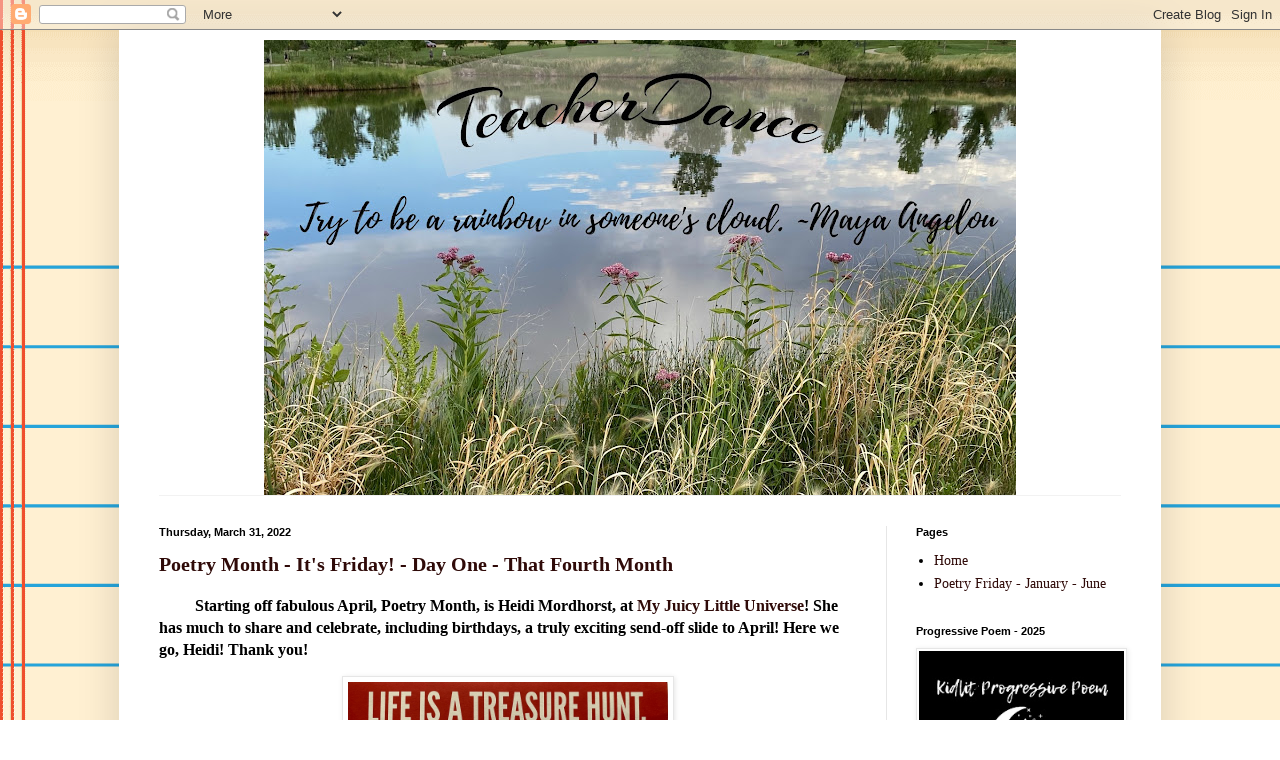

--- FILE ---
content_type: text/html; charset=UTF-8
request_url: https://www.teacherdance.org/2022/03/
body_size: 33441
content:
<!DOCTYPE html>
<html class='v2' dir='ltr' xmlns='http://www.w3.org/1999/xhtml' xmlns:b='http://www.google.com/2005/gml/b' xmlns:data='http://www.google.com/2005/gml/data' xmlns:expr='http://www.google.com/2005/gml/expr'>
<head>
<link href='https://www.blogger.com/static/v1/widgets/335934321-css_bundle_v2.css' rel='stylesheet' type='text/css'/>
<meta content='width=1100' name='viewport'/>
<meta content='text/html; charset=UTF-8' http-equiv='Content-Type'/>
<meta content='blogger' name='generator'/>
<link href='https://www.teacherdance.org/favicon.ico' rel='icon' type='image/x-icon'/>
<link href='https://www.teacherdance.org/2022/03/' rel='canonical'/>
<link rel="alternate" type="application/atom+xml" title="            TeacherDance - Atom" href="https://www.teacherdance.org/feeds/posts/default" />
<link rel="alternate" type="application/rss+xml" title="            TeacherDance - RSS" href="https://www.teacherdance.org/feeds/posts/default?alt=rss" />
<link rel="service.post" type="application/atom+xml" title="            TeacherDance - Atom" href="https://www.blogger.com/feeds/319624163132382197/posts/default" />
<!--Can't find substitution for tag [blog.ieCssRetrofitLinks]-->
<meta content='https://www.teacherdance.org/2022/03/' property='og:url'/>
<meta content='            TeacherDance' property='og:title'/>
<meta content='' property='og:description'/>
<title>            TeacherDance: March 2022</title>
<style type='text/css'>@font-face{font-family:'Mountains of Christmas';font-style:normal;font-weight:700;font-display:swap;src:url(//fonts.gstatic.com/s/mountainsofchristmas/v24/3y9z6a4zcCnn5X0FDyrKi2ZRUBIy8uxoUo7eBGqJJPxIO7yLeEE.woff2)format('woff2');unicode-range:U+0000-00FF,U+0131,U+0152-0153,U+02BB-02BC,U+02C6,U+02DA,U+02DC,U+0304,U+0308,U+0329,U+2000-206F,U+20AC,U+2122,U+2191,U+2193,U+2212,U+2215,U+FEFF,U+FFFD;}@font-face{font-family:'Reenie Beanie';font-style:normal;font-weight:400;font-display:swap;src:url(//fonts.gstatic.com/s/reeniebeanie/v22/z7NSdR76eDkaJKZJFkkjuvWxXPq1q6Gjb_0.woff2)format('woff2');unicode-range:U+0000-00FF,U+0131,U+0152-0153,U+02BB-02BC,U+02C6,U+02DA,U+02DC,U+0304,U+0308,U+0329,U+2000-206F,U+20AC,U+2122,U+2191,U+2193,U+2212,U+2215,U+FEFF,U+FFFD;}</style>
<style id='page-skin-1' type='text/css'><!--
/*
-----------------------------------------------
Blogger Template Style
Name:     Simple
Designer: Blogger
URL:      www.blogger.com
----------------------------------------------- */
/* Variable definitions
====================
<Variable name="keycolor" description="Main Color" type="color" default="#66bbdd"/>
<Group description="Page Text" selector="body">
<Variable name="body.font" description="Font" type="font"
default="normal normal 12px Arial, Tahoma, Helvetica, FreeSans, sans-serif"/>
<Variable name="body.text.color" description="Text Color" type="color" default="#222222"/>
</Group>
<Group description="Backgrounds" selector=".body-fauxcolumns-outer">
<Variable name="body.background.color" description="Outer Background" type="color" default="#66bbdd"/>
<Variable name="content.background.color" description="Main Background" type="color" default="#ffffff"/>
<Variable name="header.background.color" description="Header Background" type="color" default="transparent"/>
</Group>
<Group description="Links" selector=".main-outer">
<Variable name="link.color" description="Link Color" type="color" default="#2288bb"/>
<Variable name="link.visited.color" description="Visited Color" type="color" default="#888888"/>
<Variable name="link.hover.color" description="Hover Color" type="color" default="#33aaff"/>
</Group>
<Group description="Blog Title" selector=".header h1">
<Variable name="header.font" description="Font" type="font"
default="normal normal 60px Arial, Tahoma, Helvetica, FreeSans, sans-serif"/>
<Variable name="header.text.color" description="Title Color" type="color" default="#3399bb" />
</Group>
<Group description="Blog Description" selector=".header .description">
<Variable name="description.text.color" description="Description Color" type="color"
default="#777777" />
</Group>
<Group description="Tabs Text" selector=".tabs-inner .widget li a">
<Variable name="tabs.font" description="Font" type="font"
default="normal normal 14px Arial, Tahoma, Helvetica, FreeSans, sans-serif"/>
<Variable name="tabs.text.color" description="Text Color" type="color" default="#999999"/>
<Variable name="tabs.selected.text.color" description="Selected Color" type="color" default="#000000"/>
</Group>
<Group description="Tabs Background" selector=".tabs-outer .PageList">
<Variable name="tabs.background.color" description="Background Color" type="color" default="#f5f5f5"/>
<Variable name="tabs.selected.background.color" description="Selected Color" type="color" default="#eeeeee"/>
</Group>
<Group description="Post Title" selector="h3.post-title, .comments h4">
<Variable name="post.title.font" description="Font" type="font"
default="normal normal 22px Arial, Tahoma, Helvetica, FreeSans, sans-serif"/>
</Group>
<Group description="Date Header" selector=".date-header">
<Variable name="date.header.color" description="Text Color" type="color"
default="#000000"/>
<Variable name="date.header.background.color" description="Background Color" type="color"
default="transparent"/>
<Variable name="date.header.font" description="Text Font" type="font"
default="normal bold 11px Arial, Tahoma, Helvetica, FreeSans, sans-serif"/>
<Variable name="date.header.padding" description="Date Header Padding" type="string" default="inherit"/>
<Variable name="date.header.letterspacing" description="Date Header Letter Spacing" type="string" default="inherit"/>
<Variable name="date.header.margin" description="Date Header Margin" type="string" default="inherit"/>
</Group>
<Group description="Post Footer" selector=".post-footer">
<Variable name="post.footer.text.color" description="Text Color" type="color" default="#666666"/>
<Variable name="post.footer.background.color" description="Background Color" type="color"
default="#f9f9f9"/>
<Variable name="post.footer.border.color" description="Shadow Color" type="color" default="#eeeeee"/>
</Group>
<Group description="Gadgets" selector="h2">
<Variable name="widget.title.font" description="Title Font" type="font"
default="normal bold 11px Arial, Tahoma, Helvetica, FreeSans, sans-serif"/>
<Variable name="widget.title.text.color" description="Title Color" type="color" default="#000000"/>
<Variable name="widget.alternate.text.color" description="Alternate Color" type="color" default="#999999"/>
</Group>
<Group description="Images" selector=".main-inner">
<Variable name="image.background.color" description="Background Color" type="color" default="#ffffff"/>
<Variable name="image.border.color" description="Border Color" type="color" default="#eeeeee"/>
<Variable name="image.text.color" description="Caption Text Color" type="color" default="#000000"/>
</Group>
<Group description="Accents" selector=".content-inner">
<Variable name="body.rule.color" description="Separator Line Color" type="color" default="#eeeeee"/>
<Variable name="tabs.border.color" description="Tabs Border Color" type="color" default="#e6e6e6"/>
</Group>
<Variable name="body.background" description="Body Background" type="background"
color="#d64747" default="$(color) none repeat scroll top left"/>
<Variable name="body.background.override" description="Body Background Override" type="string" default=""/>
<Variable name="body.background.gradient.cap" description="Body Gradient Cap" type="url"
default="url(https://resources.blogblog.com/blogblog/data/1kt/simple/gradients_light.png)"/>
<Variable name="body.background.gradient.tile" description="Body Gradient Tile" type="url"
default="url(https://resources.blogblog.com/blogblog/data/1kt/simple/body_gradient_tile_light.png)"/>
<Variable name="content.background.color.selector" description="Content Background Color Selector" type="string" default=".content-inner"/>
<Variable name="content.padding" description="Content Padding" type="length" default="10px" min="0" max="100px"/>
<Variable name="content.padding.horizontal" description="Content Horizontal Padding" type="length" default="10px" min="0" max="100px"/>
<Variable name="content.shadow.spread" description="Content Shadow Spread" type="length" default="40px" min="0" max="100px"/>
<Variable name="content.shadow.spread.webkit" description="Content Shadow Spread (WebKit)" type="length" default="5px" min="0" max="100px"/>
<Variable name="content.shadow.spread.ie" description="Content Shadow Spread (IE)" type="length" default="10px" min="0" max="100px"/>
<Variable name="main.border.width" description="Main Border Width" type="length" default="0" min="0" max="10px"/>
<Variable name="header.background.gradient" description="Header Gradient" type="url" default="none"/>
<Variable name="header.shadow.offset.left" description="Header Shadow Offset left" type="length" default="-1px" min="-50px" max="50px"/>
<Variable name="header.shadow.offset.top" description="Header Shadow Offset Top" type="length" default="-1px" min="-50px" max="50px"/>
<Variable name="header.shadow.spread" description="Header Shadow Spread" type="length" default="1px" min="0" max="100px"/>
<Variable name="header.padding" description="Header Padding" type="length" default="30px" min="0" max="100px"/>
<Variable name="header.border.size" description="Header Border Size" type="length" default="1px" min="0" max="10px"/>
<Variable name="header.bottom.border.size" description="Header Bottom Border Size" type="length" default="1px" min="0" max="10px"/>
<Variable name="header.border.horizontalsize" description="Header Horizontal Border Size" type="length" default="0" min="0" max="10px"/>
<Variable name="description.text.size" description="Description Text Size" type="string" default="140%"/>
<Variable name="tabs.margin.top" description="Tabs Margin Top" type="length" default="0" min="0" max="100px"/>
<Variable name="tabs.margin.side" description="Tabs Side Margin" type="length" default="30px" min="0" max="100px"/>
<Variable name="tabs.background.gradient" description="Tabs Background Gradient" type="url"
default="url(https://resources.blogblog.com/blogblog/data/1kt/simple/gradients_light.png)"/>
<Variable name="tabs.border.width" description="Tabs Border Width" type="length" default="1px" min="0" max="10px"/>
<Variable name="tabs.bevel.border.width" description="Tabs Bevel Border Width" type="length" default="1px" min="0" max="10px"/>
<Variable name="post.margin.bottom" description="Post Bottom Margin" type="length" default="25px" min="0" max="100px"/>
<Variable name="image.border.small.size" description="Image Border Small Size" type="length" default="2px" min="0" max="10px"/>
<Variable name="image.border.large.size" description="Image Border Large Size" type="length" default="5px" min="0" max="10px"/>
<Variable name="page.width.selector" description="Page Width Selector" type="string" default=".region-inner"/>
<Variable name="page.width" description="Page Width" type="string" default="auto"/>
<Variable name="main.section.margin" description="Main Section Margin" type="length" default="15px" min="0" max="100px"/>
<Variable name="main.padding" description="Main Padding" type="length" default="15px" min="0" max="100px"/>
<Variable name="main.padding.top" description="Main Padding Top" type="length" default="30px" min="0" max="100px"/>
<Variable name="main.padding.bottom" description="Main Padding Bottom" type="length" default="30px" min="0" max="100px"/>
<Variable name="paging.background"
color="#ffffff"
description="Background of blog paging area" type="background"
default="transparent none no-repeat scroll top center"/>
<Variable name="footer.bevel" description="Bevel border length of footer" type="length" default="0" min="0" max="10px"/>
<Variable name="mobile.background.overlay" description="Mobile Background Overlay" type="string"
default="transparent none repeat scroll top left"/>
<Variable name="mobile.background.size" description="Mobile Background Size" type="string" default="auto"/>
<Variable name="mobile.button.color" description="Mobile Button Color" type="color" default="#ffffff" />
<Variable name="startSide" description="Side where text starts in blog language" type="automatic" default="left"/>
<Variable name="endSide" description="Side where text ends in blog language" type="automatic" default="right"/>
*/
/* Content
----------------------------------------------- */
body {
font: normal normal 14px 'Times New Roman', Times, FreeSerif, serif;
color: #000000;
background: #ffffff url(https://themes.googleusercontent.com/image?id=0BwVBOzw_-hbMMWY1ZDM0Y2EtODYwZS00YzMyLTgzMGYtZTY2ODVhMzVlNWFi) no-repeat fixed top center /* Credit: dino4 (http://www.istockphoto.com/portfolio/dino4?platform=blogger) */;
padding: 0 40px 40px 40px;
}
html body .region-inner {
min-width: 0;
max-width: 100%;
width: auto;
}
h2 {
font-size: 22px;
}
a:link {
text-decoration:none;
color: #2f0a08;
}
a:visited {
text-decoration:none;
color: #6a6a6a;
}
a:hover {
text-decoration:underline;
color: #ff2807;
}
.body-fauxcolumn-outer .fauxcolumn-inner {
background: transparent none repeat scroll top left;
_background-image: none;
}
.body-fauxcolumn-outer .cap-top {
position: absolute;
z-index: 1;
height: 400px;
width: 100%;
}
.body-fauxcolumn-outer .cap-top .cap-left {
width: 100%;
background: transparent none repeat-x scroll top left;
_background-image: none;
}
.content-outer {
-moz-box-shadow: 0 0 40px rgba(0, 0, 0, .15);
-webkit-box-shadow: 0 0 5px rgba(0, 0, 0, .15);
-goog-ms-box-shadow: 0 0 10px #333333;
box-shadow: 0 0 40px rgba(0, 0, 0, .15);
margin-bottom: 1px;
}
.content-inner {
padding: 10px 10px;
}
.content-inner {
background-color: #ffffff;
}
/* Header
----------------------------------------------- */
.header-outer {
background: rgba(0,0,0,0) none repeat-x scroll 0 -400px;
_background-image: none;
}
.Header h1 {
font: normal bold 80px Reenie Beanie;
color: #000000;
text-shadow: -1px -1px 1px rgba(0, 0, 0, .2);
}
.Header h1 a {
color: #000000;
}
.Header .description {
font-size: 140%;
color: #474747;
}
.header-inner .Header .titlewrapper {
padding: 22px 30px;
}
.header-inner .Header .descriptionwrapper {
padding: 0 30px;
}
/* Tabs
----------------------------------------------- */
.tabs-inner .section:first-child {
border-top: 1px solid #f2f2f2;
}
.tabs-inner .section:first-child ul {
margin-top: -1px;
border-top: 1px solid #f2f2f2;
border-left: 0 solid #f2f2f2;
border-right: 0 solid #f2f2f2;
}
.tabs-inner .widget ul {
background: #ededed url(//www.blogblog.com/1kt/simple/gradients_light.png) repeat-x scroll 0 -800px;
_background-image: none;
border-bottom: 1px solid #f2f2f2;
margin-top: 0;
margin-left: -30px;
margin-right: -30px;
}
.tabs-inner .widget li a {
display: inline-block;
padding: .6em 1em;
font: normal bold 14px Mountains of Christmas;
color: #838383;
border-left: 1px solid #ffffff;
border-right: 1px solid #f2f2f2;
}
.tabs-inner .widget li:first-child a {
border-left: none;
}
.tabs-inner .widget li.selected a, .tabs-inner .widget li a:hover {
color: #000000;
background-color: #e6e6e6;
text-decoration: none;
}
/* Columns
----------------------------------------------- */
.main-outer {
border-top: 0 solid #e6e6e6;
}
.fauxcolumn-left-outer .fauxcolumn-inner {
border-right: 1px solid #e6e6e6;
}
.fauxcolumn-right-outer .fauxcolumn-inner {
border-left: 1px solid #e6e6e6;
}
/* Headings
----------------------------------------------- */
div.widget > h2,
div.widget h2.title {
margin: 0 0 1em 0;
font: normal bold 11px Arial, Tahoma, Helvetica, FreeSans, sans-serif;
color: #000000;
}
/* Widgets
----------------------------------------------- */
.widget .zippy {
color: #838383;
text-shadow: 2px 2px 1px rgba(0, 0, 0, .1);
}
.widget .popular-posts ul {
list-style: none;
}
/* Posts
----------------------------------------------- */
h2.date-header {
font: normal bold 11px Arial, Tahoma, Helvetica, FreeSans, sans-serif;
}
.date-header span {
background-color: rgba(0,0,0,0);
color: #000000;
padding: inherit;
letter-spacing: inherit;
margin: inherit;
}
.main-inner {
padding-top: 30px;
padding-bottom: 30px;
}
.main-inner .column-center-inner {
padding: 0 15px;
}
.main-inner .column-center-inner .section {
margin: 0 15px;
}
.post {
margin: 0 0 25px 0;
}
h3.post-title, .comments h4 {
font: normal bold 20px Georgia, Utopia, 'Palatino Linotype', Palatino, serif;
margin: .75em 0 0;
}
.post-body {
font-size: 110%;
line-height: 1.4;
position: relative;
}
.post-body img, .post-body .tr-caption-container, .Profile img, .Image img,
.BlogList .item-thumbnail img {
padding: 2px;
background: #ffffff;
border: 1px solid #e6e6e6;
-moz-box-shadow: 1px 1px 5px rgba(0, 0, 0, .1);
-webkit-box-shadow: 1px 1px 5px rgba(0, 0, 0, .1);
box-shadow: 1px 1px 5px rgba(0, 0, 0, .1);
}
.post-body img, .post-body .tr-caption-container {
padding: 5px;
}
.post-body .tr-caption-container {
color: #000000;
}
.post-body .tr-caption-container img {
padding: 0;
background: transparent;
border: none;
-moz-box-shadow: 0 0 0 rgba(0, 0, 0, .1);
-webkit-box-shadow: 0 0 0 rgba(0, 0, 0, .1);
box-shadow: 0 0 0 rgba(0, 0, 0, .1);
}
.post-header {
margin: 0 0 1.5em;
line-height: 1.6;
font-size: 90%;
}
.post-footer {
margin: 20px -2px 0;
padding: 5px 10px;
color: #000000;
background-color: #f2f2f2;
border-bottom: 1px solid #e6e6e6;
line-height: 1.6;
font-size: 90%;
}
#comments .comment-author {
padding-top: 1.5em;
border-top: 1px solid #e6e6e6;
background-position: 0 1.5em;
}
#comments .comment-author:first-child {
padding-top: 0;
border-top: none;
}
.avatar-image-container {
margin: .2em 0 0;
}
#comments .avatar-image-container img {
border: 1px solid #e6e6e6;
}
/* Comments
----------------------------------------------- */
.comments .comments-content .icon.blog-author {
background-repeat: no-repeat;
background-image: url([data-uri]);
}
.comments .comments-content .loadmore a {
border-top: 1px solid #838383;
border-bottom: 1px solid #838383;
}
.comments .comment-thread.inline-thread {
background-color: #f2f2f2;
}
.comments .continue {
border-top: 2px solid #838383;
}
/* Accents
---------------------------------------------- */
.section-columns td.columns-cell {
border-left: 1px solid #e6e6e6;
}
.blog-pager {
background: transparent none no-repeat scroll top center;
}
.blog-pager-older-link, .home-link,
.blog-pager-newer-link {
background-color: #ffffff;
padding: 5px;
}
.footer-outer {
border-top: 0 dashed #bbbbbb;
}
/* Mobile
----------------------------------------------- */
body.mobile  {
background-size: auto;
}
.mobile .body-fauxcolumn-outer {
background: transparent none repeat scroll top left;
}
.mobile .body-fauxcolumn-outer .cap-top {
background-size: 100% auto;
}
.mobile .content-outer {
-webkit-box-shadow: 0 0 3px rgba(0, 0, 0, .15);
box-shadow: 0 0 3px rgba(0, 0, 0, .15);
}
.mobile .tabs-inner .widget ul {
margin-left: 0;
margin-right: 0;
}
.mobile .post {
margin: 0;
}
.mobile .main-inner .column-center-inner .section {
margin: 0;
}
.mobile .date-header span {
padding: 0.1em 10px;
margin: 0 -10px;
}
.mobile h3.post-title {
margin: 0;
}
.mobile .blog-pager {
background: transparent none no-repeat scroll top center;
}
.mobile .footer-outer {
border-top: none;
}
.mobile .main-inner, .mobile .footer-inner {
background-color: #ffffff;
}
.mobile-index-contents {
color: #000000;
}
.mobile-link-button {
background-color: #2f0a08;
}
.mobile-link-button a:link, .mobile-link-button a:visited {
color: #ffffff;
}
.mobile .tabs-inner .section:first-child {
border-top: none;
}
.mobile .tabs-inner .PageList .widget-content {
background-color: #e6e6e6;
color: #000000;
border-top: 1px solid #f2f2f2;
border-bottom: 1px solid #f2f2f2;
}
.mobile .tabs-inner .PageList .widget-content .pagelist-arrow {
border-left: 1px solid #f2f2f2;
}
#Header1_headerimg { margin: 0 auto; text-align:center;}

--></style>
<style id='template-skin-1' type='text/css'><!--
body {
min-width: 1042px;
}
.content-outer, .content-fauxcolumn-outer, .region-inner {
min-width: 1042px;
max-width: 1042px;
_width: 1042px;
}
.main-inner .columns {
padding-left: 0px;
padding-right: 265px;
}
.main-inner .fauxcolumn-center-outer {
left: 0px;
right: 265px;
/* IE6 does not respect left and right together */
_width: expression(this.parentNode.offsetWidth -
parseInt("0px") -
parseInt("265px") + 'px');
}
.main-inner .fauxcolumn-left-outer {
width: 0px;
}
.main-inner .fauxcolumn-right-outer {
width: 265px;
}
.main-inner .column-left-outer {
width: 0px;
right: 100%;
margin-left: -0px;
}
.main-inner .column-right-outer {
width: 265px;
margin-right: -265px;
}
#layout {
min-width: 0;
}
#layout .content-outer {
min-width: 0;
width: 800px;
}
#layout .region-inner {
min-width: 0;
width: auto;
}
--></style>
<link href='https://www.blogger.com/dyn-css/authorization.css?targetBlogID=319624163132382197&amp;zx=339f7306-cb4b-451e-85bd-3f88973e0155' media='none' onload='if(media!=&#39;all&#39;)media=&#39;all&#39;' rel='stylesheet'/><noscript><link href='https://www.blogger.com/dyn-css/authorization.css?targetBlogID=319624163132382197&amp;zx=339f7306-cb4b-451e-85bd-3f88973e0155' rel='stylesheet'/></noscript>
<meta name='google-adsense-platform-account' content='ca-host-pub-1556223355139109'/>
<meta name='google-adsense-platform-domain' content='blogspot.com'/>

<link rel="stylesheet" href="https://fonts.googleapis.com/css2?display=swap&family=Dancing+Script&family=Satisfy&family=Great+Vibes"></head>
<body class='loading'>
<div class='navbar section' id='navbar' name='Navbar'><div class='widget Navbar' data-version='1' id='Navbar1'><script type="text/javascript">
    function setAttributeOnload(object, attribute, val) {
      if(window.addEventListener) {
        window.addEventListener('load',
          function(){ object[attribute] = val; }, false);
      } else {
        window.attachEvent('onload', function(){ object[attribute] = val; });
      }
    }
  </script>
<div id="navbar-iframe-container"></div>
<script type="text/javascript" src="https://apis.google.com/js/platform.js"></script>
<script type="text/javascript">
      gapi.load("gapi.iframes:gapi.iframes.style.bubble", function() {
        if (gapi.iframes && gapi.iframes.getContext) {
          gapi.iframes.getContext().openChild({
              url: 'https://www.blogger.com/navbar/319624163132382197?origin\x3dhttps://www.teacherdance.org',
              where: document.getElementById("navbar-iframe-container"),
              id: "navbar-iframe"
          });
        }
      });
    </script><script type="text/javascript">
(function() {
var script = document.createElement('script');
script.type = 'text/javascript';
script.src = '//pagead2.googlesyndication.com/pagead/js/google_top_exp.js';
var head = document.getElementsByTagName('head')[0];
if (head) {
head.appendChild(script);
}})();
</script>
</div></div>
<div class='body-fauxcolumns'>
<div class='fauxcolumn-outer body-fauxcolumn-outer'>
<div class='cap-top'>
<div class='cap-left'></div>
<div class='cap-right'></div>
</div>
<div class='fauxborder-left'>
<div class='fauxborder-right'></div>
<div class='fauxcolumn-inner'>
</div>
</div>
<div class='cap-bottom'>
<div class='cap-left'></div>
<div class='cap-right'></div>
</div>
</div>
</div>
<div class='content'>
<div class='content-fauxcolumns'>
<div class='fauxcolumn-outer content-fauxcolumn-outer'>
<div class='cap-top'>
<div class='cap-left'></div>
<div class='cap-right'></div>
</div>
<div class='fauxborder-left'>
<div class='fauxborder-right'></div>
<div class='fauxcolumn-inner'>
</div>
</div>
<div class='cap-bottom'>
<div class='cap-left'></div>
<div class='cap-right'></div>
</div>
</div>
</div>
<div class='content-outer'>
<div class='content-cap-top cap-top'>
<div class='cap-left'></div>
<div class='cap-right'></div>
</div>
<div class='fauxborder-left content-fauxborder-left'>
<div class='fauxborder-right content-fauxborder-right'></div>
<div class='content-inner'>
<header>
<div class='header-outer'>
<div class='header-cap-top cap-top'>
<div class='cap-left'></div>
<div class='cap-right'></div>
</div>
<div class='fauxborder-left header-fauxborder-left'>
<div class='fauxborder-right header-fauxborder-right'></div>
<div class='region-inner header-inner'>
<div class='header section' id='header' name='Header'><div class='widget Header' data-version='1' id='Header1'>
<div id='header-inner'>
<a href='https://www.teacherdance.org/' style='display: block'>
<img alt='            TeacherDance' height='455px; ' id='Header1_headerimg' src='https://blogger.googleusercontent.com/img/a/AVvXsEgbBZijdjIc_wwRga6jd2N7faKCUBUe3MivuAHtnRflSklnO1irAKnQFw6L6QteByqbCkDXrg4mhB-EvoSalOiWmbzbjO-G8Z1x_DbT5u2kjyCcY8NvjiTlUm806-ME-lftef7DDgFSlKp78gFoyajE9T4XN5RODtjqNg9Jp_OtSDqxE0AjEmUF_xPJ=s752' style='display: block' width='752px; '/>
</a>
</div>
</div></div>
</div>
</div>
<div class='header-cap-bottom cap-bottom'>
<div class='cap-left'></div>
<div class='cap-right'></div>
</div>
</div>
</header>
<div class='tabs-outer'>
<div class='tabs-cap-top cap-top'>
<div class='cap-left'></div>
<div class='cap-right'></div>
</div>
<div class='fauxborder-left tabs-fauxborder-left'>
<div class='fauxborder-right tabs-fauxborder-right'></div>
<div class='region-inner tabs-inner'>
<div class='tabs no-items section' id='crosscol' name='Cross-Column'></div>
<div class='tabs no-items section' id='crosscol-overflow' name='Cross-Column 2'></div>
</div>
</div>
<div class='tabs-cap-bottom cap-bottom'>
<div class='cap-left'></div>
<div class='cap-right'></div>
</div>
</div>
<div class='main-outer'>
<div class='main-cap-top cap-top'>
<div class='cap-left'></div>
<div class='cap-right'></div>
</div>
<div class='fauxborder-left main-fauxborder-left'>
<div class='fauxborder-right main-fauxborder-right'></div>
<div class='region-inner main-inner'>
<div class='columns fauxcolumns'>
<div class='fauxcolumn-outer fauxcolumn-center-outer'>
<div class='cap-top'>
<div class='cap-left'></div>
<div class='cap-right'></div>
</div>
<div class='fauxborder-left'>
<div class='fauxborder-right'></div>
<div class='fauxcolumn-inner'>
</div>
</div>
<div class='cap-bottom'>
<div class='cap-left'></div>
<div class='cap-right'></div>
</div>
</div>
<div class='fauxcolumn-outer fauxcolumn-left-outer'>
<div class='cap-top'>
<div class='cap-left'></div>
<div class='cap-right'></div>
</div>
<div class='fauxborder-left'>
<div class='fauxborder-right'></div>
<div class='fauxcolumn-inner'>
</div>
</div>
<div class='cap-bottom'>
<div class='cap-left'></div>
<div class='cap-right'></div>
</div>
</div>
<div class='fauxcolumn-outer fauxcolumn-right-outer'>
<div class='cap-top'>
<div class='cap-left'></div>
<div class='cap-right'></div>
</div>
<div class='fauxborder-left'>
<div class='fauxborder-right'></div>
<div class='fauxcolumn-inner'>
</div>
</div>
<div class='cap-bottom'>
<div class='cap-left'></div>
<div class='cap-right'></div>
</div>
</div>
<!-- corrects IE6 width calculation -->
<div class='columns-inner'>
<div class='column-center-outer'>
<div class='column-center-inner'>
<div class='main section' id='main' name='Main'><div class='widget Blog' data-version='1' id='Blog1'>
<div class='blog-posts hfeed'>

          <div class="date-outer">
        
<h2 class='date-header'><span>Thursday, March 31, 2022</span></h2>

          <div class="date-posts">
        
<div class='post-outer'>
<div class='post hentry uncustomized-post-template' itemprop='blogPost' itemscope='itemscope' itemtype='http://schema.org/BlogPosting'>
<meta content='https://blogger.googleusercontent.com/img/a/AVvXsEg38KE8XQRJdhntRpJTiE-1YZO6mqeQexpLpM59uXAuTX3ueQ0anJVIhCkOz4JCDIRjpUYOFMtQ6x_5Rk29tzxCHfJomOYXAWhfD45sVGWQe1tCvwkLJ2HucktyfIdF12Lyp5ClfZipkmlSdYBAm_8ukvNW0YNNLrBt1iWGzuTAvAqkCkowEF-shJdk' itemprop='image_url'/>
<meta content='319624163132382197' itemprop='blogId'/>
<meta content='8690166287766518525' itemprop='postId'/>
<a name='8690166287766518525'></a>
<h3 class='post-title entry-title' itemprop='name'>
<a href='https://www.teacherdance.org/2022/03/poetry-month-its-friday-day-one-that.html'>Poetry Month - It's Friday! - Day One - That Fourth Month</a>
</h3>
<div class='post-header'>
<div class='post-header-line-1'></div>
</div>
<div class='post-body entry-content' id='post-body-8690166287766518525' itemprop='description articleBody'>
<p><span style="font-family: georgia; font-size: medium;"><b>&nbsp; &nbsp; &nbsp; &nbsp; &nbsp;Starting off fabulous April, Poetry Month, is Heidi Mordhorst, at <a href="https://myjuicylittleuniverse.blogspot.com/2022/03/welcome-april-welcome-national-poetry.html" target="_blank">My Juicy Little Universe</a>! She has much to share and celebrate, including birthdays, a truly exciting send-off slide to April! Here we go, Heidi! Thank you!</b></span></p><div class="separator" style="clear: both; text-align: center;"><a href="https://blogger.googleusercontent.com/img/a/AVvXsEg38KE8XQRJdhntRpJTiE-1YZO6mqeQexpLpM59uXAuTX3ueQ0anJVIhCkOz4JCDIRjpUYOFMtQ6x_5Rk29tzxCHfJomOYXAWhfD45sVGWQe1tCvwkLJ2HucktyfIdF12Lyp5ClfZipkmlSdYBAm_8ukvNW0YNNLrBt1iWGzuTAvAqkCkowEF-shJdk" style="margin-left: 1em; margin-right: 1em;"><span style="font-family: georgia; font-size: medium;"><img alt="" data-original-height="2356" data-original-width="3264" height="231" src="https://blogger.googleusercontent.com/img/a/AVvXsEg38KE8XQRJdhntRpJTiE-1YZO6mqeQexpLpM59uXAuTX3ueQ0anJVIhCkOz4JCDIRjpUYOFMtQ6x_5Rk29tzxCHfJomOYXAWhfD45sVGWQe1tCvwkLJ2HucktyfIdF12Lyp5ClfZipkmlSdYBAm_8ukvNW0YNNLrBt1iWGzuTAvAqkCkowEF-shJdk" width="320" /></span></a></div><span style="font-family: georgia; font-size: medium;"><br /></span><p></p><p><span style="font-family: georgia; font-size: medium;">&nbsp; &nbsp; &nbsp; &nbsp; The bookmark, on top of the picture above, came into the bookstore at the end of March. Often people do donate books and leave 'treasures' in them. This time, it became my own treasure and I knew what I would do for April's poetry, write about found treasures, perhaps find new places to look? Happy April!</span></p><p><span style="font-family: georgia; font-size: medium;"><span style="background-color: white;"><b>Plus</b>! Check each day for the added line to the&nbsp;</span><i>Progressive Poem</i><span style="background-color: white;">, created by Irene Latham, now hosted by Margaret Simon! The link is to the right! &nbsp;</span></span></p><p><span style="font-family: georgia; font-size: medium;"><span style="background-color: white;">And, if you want to discover what everyone is doing for this special month, head over to visit Jama Rattigan <b><a href="https://jamarattigan.com" target="_blank">here</a></b> at Jama's Alphabet Soup for a list. &nbsp;Thanks, Jama!&nbsp;</span></span></p><p><span style="font-family: georgia; font-size: medium;"><span style="background-color: white;"><i><b>That Fourth Month</b></i></span></span></p><p class="MsoNormal" style="margin: 0in;"><span style="font-family: georgia; font-size: medium;">In April,<o:p></o:p></span></p><p class="MsoNormal" style="margin: 0in;"><span style="font-family: georgia; font-size: medium;">words wake each day,<o:p></o:p></span></p><p class="MsoNormal" style="margin: 0in;"><span style="font-family: georgia; font-size: medium;">flutter and fly<o:p></o:p></span></p><p class="MsoNormal" style="margin: 0in;"><span style="font-family: georgia; font-size: medium;">aglow in my sky</span></p><p class="MsoNormal" style="margin: 0in;"><span style="font-family: georgia; font-size: medium;">hoping to settle into<o:p></o:p></span></p><p class="MsoNormal" style="margin: 0in;"><span style="font-family: georgia; font-size: medium;">Poetry Month &#8211;<o:p></o:p></span></p><p class="MsoNormal" style="margin: 0in;"><span style="font-family: georgia; font-size: medium;">no longer lonely<o:p></o:p></span></p><p class="MsoNormal" style="margin: 0in;"><span style="font-family: georgia; font-size: medium;">&nbsp;</span></p><p class="MsoNormal" style="margin: 0in;"><span style="font-family: georgia; font-size: medium;">&nbsp;Linda Baie &#169;</span></p><p><span style="font-family: georgia; font-size: medium;"><span style="background-color: white;"><br /></span></span></p>
<div style='clear: both;'></div>
</div>
<div class='post-footer'>
<div class='post-footer-line post-footer-line-1'>
<span class='post-author vcard'>
Posted by
<span class='fn' itemprop='author' itemscope='itemscope' itemtype='http://schema.org/Person'>
<meta content='https://www.blogger.com/profile/14983144542632353870' itemprop='url'/>
<a class='g-profile' href='https://www.blogger.com/profile/14983144542632353870' rel='author' title='author profile'>
<span itemprop='name'>Linda B</span>
</a>
</span>
</span>
<span class='post-timestamp'>
at
<meta content='https://www.teacherdance.org/2022/03/poetry-month-its-friday-day-one-that.html' itemprop='url'/>
<a class='timestamp-link' href='https://www.teacherdance.org/2022/03/poetry-month-its-friday-day-one-that.html' rel='bookmark' title='permanent link'><abbr class='published' itemprop='datePublished' title='2022-03-31T20:53:00-06:00'>8:53&#8239;PM</abbr></a>
</span>
<span class='post-comment-link'>
<a class='comment-link' href='https://www.teacherdance.org/2022/03/poetry-month-its-friday-day-one-that.html#comment-form' onclick=''>
26 comments:
  </a>
</span>
<span class='post-icons'>
</span>
<div class='post-share-buttons goog-inline-block'>
<a class='goog-inline-block share-button sb-email' href='https://www.blogger.com/share-post.g?blogID=319624163132382197&postID=8690166287766518525&target=email' target='_blank' title='Email This'><span class='share-button-link-text'>Email This</span></a><a class='goog-inline-block share-button sb-blog' href='https://www.blogger.com/share-post.g?blogID=319624163132382197&postID=8690166287766518525&target=blog' onclick='window.open(this.href, "_blank", "height=270,width=475"); return false;' target='_blank' title='BlogThis!'><span class='share-button-link-text'>BlogThis!</span></a><a class='goog-inline-block share-button sb-twitter' href='https://www.blogger.com/share-post.g?blogID=319624163132382197&postID=8690166287766518525&target=twitter' target='_blank' title='Share to X'><span class='share-button-link-text'>Share to X</span></a><a class='goog-inline-block share-button sb-facebook' href='https://www.blogger.com/share-post.g?blogID=319624163132382197&postID=8690166287766518525&target=facebook' onclick='window.open(this.href, "_blank", "height=430,width=640"); return false;' target='_blank' title='Share to Facebook'><span class='share-button-link-text'>Share to Facebook</span></a><a class='goog-inline-block share-button sb-pinterest' href='https://www.blogger.com/share-post.g?blogID=319624163132382197&postID=8690166287766518525&target=pinterest' target='_blank' title='Share to Pinterest'><span class='share-button-link-text'>Share to Pinterest</span></a>
</div>
</div>
<div class='post-footer-line post-footer-line-2'>
<span class='post-labels'>
Labels:
<a href='https://www.teacherdance.org/search/label/%23PoetryFriday%20treasures' rel='tag'>#PoetryFriday treasures</a>,
<a href='https://www.teacherdance.org/search/label/April%20-%20Poetry%20Month%20-%202022' rel='tag'>April - Poetry Month - 2022</a>,
<a href='https://www.teacherdance.org/search/label/Day%20One' rel='tag'>Day One</a>,
<a href='https://www.teacherdance.org/search/label/poem' rel='tag'>poem</a>,
<a href='https://www.teacherdance.org/search/label/That%20Fourth%20Month' rel='tag'>That Fourth Month</a>
</span>
</div>
<div class='post-footer-line post-footer-line-3'>
<span class='post-location'>
</span>
</div>
</div>
</div>
</div>

          </div></div>
        

          <div class="date-outer">
        
<h2 class='date-header'><span>Monday, March 28, 2022</span></h2>

          <div class="date-posts">
        
<div class='post-outer'>
<div class='post hentry uncustomized-post-template' itemprop='blogPost' itemscope='itemscope' itemtype='http://schema.org/BlogPosting'>
<meta content='https://blogger.googleusercontent.com/img/b/R29vZ2xl/AVvXsEgY4hwDB8Us18c5dIwwtqNKSuexewbByjYOAJWCTsPG-qJ70AE5z5RQY3MUUvm-xZVVEnSqhVhWeHYG2YZgvZkh9INMa05Umu5RVQpDYYWR37pgZUzYTghYdO6t-Tvw8yRKSO-v1EGDv2w/s200/New-2020-IMWAYR-Button-768x768.png' itemprop='image_url'/>
<meta content='319624163132382197' itemprop='blogId'/>
<meta content='8730811130063378378' itemprop='postId'/>
<a name='8730811130063378378'></a>
<h3 class='post-title entry-title' itemprop='name'>
<a href='https://www.teacherdance.org/2022/03/its-monday-all-kinds-of-stories.html'>It's Monday - All Kinds of Stories</a>
</h3>
<div class='post-header'>
<div class='post-header-line-1'></div>
</div>
<div class='post-body entry-content' id='post-body-8730811130063378378' itemprop='description articleBody'>
<p><span style="font-family: georgia; font-size: medium;">&#160;<span>V</span><span style="text-align: justify;"><span style="background-color: white; caret-color: rgb(34, 34, 34);">isit</span><span style="background-color: white; caret-color: rgb(34, 34, 34);">&#160;Kellee and Ricki at&#160;<a href="http://www.unleashingreaders.com/" style="color: #6a6a6a; text-decoration: none;">U</a><a href="http://www.unleashingreaders.com/?p=24137" style="color: #6a6a6a; text-decoration: none;" target="_blank">nleashingReade</a><a href="http://www.unleashingreaders.com/" style="color: #6a6a6a; text-decoration: none;">rs</a>&#160;and&#160;</span></span></span></p><div class="post-body entry-content" id="post-body-3966089686794525538" itemprop="description articleBody" style="line-height: 1.4; position: relative; width: 697px;"><p style="caret-color: rgb(34, 34, 34);"></p><span style="font-family: georgia;"><span style="text-align: justify;"><span><table cellpadding="0" cellspacing="0" class="tr-caption-container" style="-webkit-box-shadow: rgba(0, 0, 0, 0.1) 1px 1px 5px; background-color: white; border: 1px solid rgb(238, 238, 238); box-shadow: rgba(0, 0, 0, 0.1) 1px 1px 5px; caret-color: rgb(34, 34, 34); color: black; float: left; font-size: large; margin-bottom: 0.5em; margin-right: 1em; padding: 5px; position: relative;"><tbody><tr><td><span><img border="0" data-original-height="768" data-original-width="768" height="200" src="https://blogger.googleusercontent.com/img/b/R29vZ2xl/AVvXsEgY4hwDB8Us18c5dIwwtqNKSuexewbByjYOAJWCTsPG-qJ70AE5z5RQY3MUUvm-xZVVEnSqhVhWeHYG2YZgvZkh9INMa05Umu5RVQpDYYWR37pgZUzYTghYdO6t-Tvw8yRKSO-v1EGDv2w/s200/New-2020-IMWAYR-Button-768x768.png" style="-webkit-box-shadow: rgba(0, 0, 0, 0.1) 0px 0px 0px; border: 1px solid rgb(238, 238, 238); box-shadow: rgba(0, 0, 0, 0.098) 1px 1px 5px; margin-left: auto; margin-right: auto; padding: 5px; position: relative;" width="200"></span></td></tr><tr><td class="tr-caption" style="text-align: justify;"><span><span style="text-align: left;">&#160;</span><span style="text-align: left;">&#160;</span></span></td></tr></tbody></table><div style="caret-color: rgb(34, 34, 34); font-size: large; text-align: left;">Jen at&#160;<a href="http://www.teachmentortexts.com/2022/03/its-monday-what-are-you-reading-03282022.html" style="color: #6a6a6a; text-decoration-line: none; text-decoration: none;" target="_blank">Teach Mentor Texts</a>&#160;to see what they and others have been reading! Your TBR lists will grow!&#160;</div><div style="caret-color: rgb(34, 34, 34); font-size: large; text-align: left;">&#160; &#160;&#160;</div><div style="caret-color: rgb(34, 34, 34); font-size: large; text-align: left;">&#160;Sorry that my post is so long, but I am sharing some lovely books and wanted to be sure you knew them!</div><div style="caret-color: rgb(34, 34, 34); font-size: large; text-align: left;"><br></div><div style="caret-color: rgb(34, 34, 34); font-size: large; text-align: left;"><br></div><div style="caret-color: rgb(34, 34, 34); font-size: large; text-align: left;"><br></div><div style="caret-color: rgb(34, 34, 34); font-size: large; text-align: left;"><br></div><div style="caret-color: rgb(34, 34, 34); font-size: large; text-align: left;"><br></div><div style="caret-color: rgb(34, 34, 34); font-size: large; text-align: left;"><br></div><div style="caret-color: rgb(34, 34, 34); font-size: large; text-align: left;"><br></div><table align="center" cellpadding="0" cellspacing="0" class="tr-caption-container" style="font-size: large; margin-left: auto; margin-right: auto;"><tbody><tr><td style="text-align: center;"><a href="https://blogger.googleusercontent.com/img/b/R29vZ2xl/AVvXsEh52lUCGXLY3-n9G_WASXq86udg69aXGaXLZw-fc80OtH3hoCinhBGZHZiG4ND5EGHinQ5DXLA8Pz16XNjOKfb7ggmqElseELT9OKfdnmDcLtCa2YxmolnqBLBNYVF5VfTDCOQOO0lP7r_scWdbaabyTxqbp60obRuXDMtUdg3Xtu1csTWiSe7p7lH8/s475/AfricanTown.jpg" style="margin-left: auto; margin-right: auto;"><img border="0" data-original-height="475" data-original-width="314" height="320" src="https://blogger.googleusercontent.com/img/b/R29vZ2xl/AVvXsEh52lUCGXLY3-n9G_WASXq86udg69aXGaXLZw-fc80OtH3hoCinhBGZHZiG4ND5EGHinQ5DXLA8Pz16XNjOKfb7ggmqElseELT9OKfdnmDcLtCa2YxmolnqBLBNYVF5VfTDCOQOO0lP7r_scWdbaabyTxqbp60obRuXDMtUdg3Xtu1csTWiSe7p7lH8/s320/AfricanTown.jpg" width="212"></a></td></tr><tr><td class="tr-caption" style="text-align: center;">My 3rd Must-Read book</td></tr></tbody></table><span style="font-size: large;">&#160; &#160; &#160;&#160;</span><br><div style="caret-color: rgb(34, 34, 34); font-size: large; text-align: left;"><span>&#160; &#160; &#160; &#160; &#160; I want to be sure readers know that I would like to share every superlative for this book in order to be sure that you read it. Irene Latham and Charles Waters have done extensive research to offer an account that readers will not forget, will tell others about, and that we will realize, I hope, that Africans who were sold and taken across the ocean, while in horrific conditions, held strength I&#39;m not sure can be imagined. This is the story about the last who were captured and taken across the water, against the law already passed that made it illegal. They gave comfort to their shipmates, even giving their one spoonful of water offered so that the one who needed it more, survived. This is the story, in verse, where Irene and Charles let those people tell their own story, the one that starts with meeting the African characters at home, the home in Africa. Most are just growing up, some starting their initiation into manhood, noting the smiles from beautiful young girls. Kossala, as all young men are, is impatient to be included into the&#160;or</span><span>Ò, </span><span>the highest level of his society, the&#160;Yorùbá, located in Benin, West Africa. Later, his continuing cheer gives hope to the others as they lay naked, hungry and thirsty on the bottom of a ship, wondering how they will make it, what will happen to them? And I will not forget the women,&#160;Abilè and&#160;Kêhounco, whose courage and friendship never wavered. In one terrifying moment, they even manage to make fun of one of the white men who captured them, dissolving into giggles.&#160;</span></div><span face="-webkit-standard" style="font-size: medium; text-align: start;"></span><span face="-webkit-standard" style="font-size: medium; text-align: start;"></span><div style="caret-color: rgb(34, 34, 34); font-size: large; text-align: left;"><span>&#160; &#160; &#160; &#160; &#160;In addition to Kossola, there are others to meet at the beginning of this story, then later as slaves in Alabama, and much later, free, smart, purchasing land and with their own, starting a town, now called Africatown. During that earliest time, there is one who pushes others to note the surroundings, take solace there. Kossola tells that Kupollee &quot;again points to de sky. Its Blue/is now blanketed by fat, billowy clouds. Different again. My stomach settles/as I follow my friend/and press one foot in front of de other.&quot; In subtle, poetic ways, Irene and Charles show the care each offer to each other. They show the strength of a powerful people.</span></div><div style="caret-color: rgb(34, 34, 34); font-size: large; text-align: left;"><span>&#160; &#160; &#160; &#160; Readers also meet the captains of the ship, Clotilda, learn what that ship itself has to say, and later, read words from the white plantation owners. The story fills with tension, sorrow, hope and joy for all the years.</span></div><div style="caret-color: rgb(34, 34, 34); font-size: large; text-align: left;"><span>&#160; &#160; &#160; &#160; Added are sources, what&#39;s happening in Africatown today, parts about what happened to each character later, a timeline, and the poetry forms used for the characters. I continued to be struck by the emotion in the poems, what is revealed in continuing strength and determination to live. One quote from the barracoon where they are kept before being sold to the white men: &quot;It&#39;s true de ocean doesn&#39;t/stop being the ocean, and even locked up,/we don&#39;t stop being people.&quot; An inspirational story, yet also endearing, as we meet these people who survived and created a village, a family of survivors. I won&#39;t forget this story.&#160;</span></div><div style="caret-color: rgb(34, 34, 34); font-size: large; text-align: left;"><span>&#160; &#160; &#160; &#160; &#160;</span></div><div style="caret-color: rgb(34, 34, 34); font-size: large; text-align: left;"><div class="separator" style="clear: both; text-align: center;"><a href="https://blogger.googleusercontent.com/img/a/AVvXsEiWWP2U1uH79LZCr2gYDyXnDeSoJloGThWCzyqNHxBzUdT4XUyaPDhhpKnoAA3hp27EclXxB88Y7zmJ2il_yK_gXk9ndGLp76jNo6704GbcX8sEFfdP2uLTLSimdQKiCx4T4Dd-3eOvwsq7USYaXW1_q6fQQwSavtDkXrUZSxZukK3LjP3WqLyXfWHQ" style="clear: left; float: left; margin-bottom: 1em; margin-right: 1em;"><img alt="" data-original-height="400" data-original-width="311" height="240" src="https://blogger.googleusercontent.com/img/a/AVvXsEiWWP2U1uH79LZCr2gYDyXnDeSoJloGThWCzyqNHxBzUdT4XUyaPDhhpKnoAA3hp27EclXxB88Y7zmJ2il_yK_gXk9ndGLp76jNo6704GbcX8sEFfdP2uLTLSimdQKiCx4T4Dd-3eOvwsq7USYaXW1_q6fQQwSavtDkXrUZSxZukK3LjP3WqLyXfWHQ" width="187"></a></div>&#160; &#160; &#160; &#160; &#160; &#160;One nice thing in life is when one realizes that where they live is rather a wonderful place. The grass is NOT always greener elsewhere. In Hawaii, Claire is learning about the seasons but is sad because she&#39;s never seen snow. Her father drives the family to the top of Mauna Kea, the tallest mountain in the world, to see snow! But it&#39;s crunchy, not like the feathery snow Claire has imagined. They do make a snowman, but it&#39;s a little chunky. Along the story, she and her brother, Timbo, imagine what they could do, yet it still isn&#39;t the same. A new way of thinking happens when they go to the beach, when Claire realizes her home is very nice after all. Lois-Ann Yamanaka, who lives in Hawaii, tells a great story that shows learning about other places is wonderful, yet may make one&#39;s own home even more special personally. With Ashley Lukashevsky&#39;s bright and colorful illustrations, it makes me want to live by the ocean while at the same time, I love my snowy Rocky Mountains. Both Lois-Ann and Ashley have notes at the back, with an added glossary of a few Hawaiian words. There is more information within the story, too.</div><div style="caret-color: rgb(34, 34, 34); font-size: large; text-align: left;"><br></div><div class="separator" style="clear: both; font-size: large; text-align: center;"><a href="https://blogger.googleusercontent.com/img/b/R29vZ2xl/AVvXsEh9l5vP6gho2duqJ42M-hL4mN5PgPxdap_ltbNgsPIHyrZIITbh_1BewMAKs5LFFASEOvNtyvSTYnsmyGfD5h0byIS6NNR_wCzUFKgsQXp4jta2xTQEBKlQeCAfJvbQbGwN6D43bJeg0AnpHF6hwGay1hkgkXdZ8DOIcwB_N-SUO6FnEOQpUJPn8MbC/s400/InTheMeadowofFantasies.jpg" style="clear: right; float: right; margin-bottom: 1em; margin-left: 1em;"><img border="0" data-original-height="400" data-original-width="303" height="320" src="https://blogger.googleusercontent.com/img/b/R29vZ2xl/AVvXsEh9l5vP6gho2duqJ42M-hL4mN5PgPxdap_ltbNgsPIHyrZIITbh_1BewMAKs5LFFASEOvNtyvSTYnsmyGfD5h0byIS6NNR_wCzUFKgsQXp4jta2xTQEBKlQeCAfJvbQbGwN6D43bJeg0AnpHF6hwGay1hkgkXdZ8DOIcwB_N-SUO6FnEOQpUJPn8MbC/w242-h320/InTheMeadowofFantasies.jpg" width="242"></a></div><div class="post-body entry-content" id="post-body-3966089686794525538" itemprop="description articleBody" style="line-height: 1.4; position: relative; text-align: center; width: 697px;"><span style="font-family: georgia;"><span style="text-align: justify;"><span><span style="font-size: medium;">&#160; &#160; &#160; &#160;First published from Tehran, Iran in 2017, now a First Elsewhere edition, distributed by Penguin Random House. It is indeed a &quot;Meadow of Fantasies&quot; showing a young girl &quot;gazed at the meadow through the window of her fantasies&quot;. There are seven horses, each different, counting through their colors, their homes, but the seventh is always left out until the others share. It&#39;s an intriguing story, of diversity that shares with those who are in need. It&#39;s also interesting to read the author&#39;s, illustrator&#39;s, and translator&#39;s notes, having varied upbringings yet all express desires to create. I imagine lively conversations will come from reading this book together.&#160;</span></span></span></span></div><div class="post-body entry-content" id="post-body-3966089686794525538" itemprop="description articleBody" style="font-size: large; line-height: 1.4; position: relative; text-align: center; width: 697px;"><span style="font-family: georgia;"><span style="text-align: justify;"><span><br></span></span></span></div><br><div class="separator" style="clear: both; font-size: large; text-align: left;"><div class="separator" style="clear: both; text-align: center;"><a href="https://blogger.googleusercontent.com/img/b/R29vZ2xl/AVvXsEhhzXLOZVmuw2NWLos_Meid4laEY8eT_t0fyP_IQMd62YiXHE07lF7qC8LwSeODGw5Ln_Tlqj9fcWtnWuKmdNX1ag6q3VzAtGxjPGjFLoVt7KItmRK8AKc-O_ow9UlsA11ivmrdeEkezIqPrAOAqiuGAzWizUaxA-Hn508crb18SsoRcsZICXr2QdjK/s318/LongestLetsGoBoy.jpg" style="clear: left; float: left; margin-bottom: 1em; margin-right: 1em;"><img border="0" data-original-height="254" data-original-width="318" height="256" src="https://blogger.googleusercontent.com/img/b/R29vZ2xl/AVvXsEhhzXLOZVmuw2NWLos_Meid4laEY8eT_t0fyP_IQMd62YiXHE07lF7qC8LwSeODGw5Ln_Tlqj9fcWtnWuKmdNX1ag6q3VzAtGxjPGjFLoVt7KItmRK8AKc-O_ow9UlsA11ivmrdeEkezIqPrAOAqiuGAzWizUaxA-Hn508crb18SsoRcsZICXr2QdjK/w320-h256/LongestLetsGoBoy.jpg" width="320"></a></div>&#160; &#160; &#160; &#160; &#160;The wordplay in the story, told by this &quot;boy&quot;, is what you might imagine a pet&#39;s words would sound like. With swirling color by&#160;Catiá&#160;Chen, Derick Wilder allows this dog to tell his story of what he and his &#39;foreverfriend&#39; do when they are together. One quote: &quot;Little gives me her tightest &#39;lovesqueeze&#39;. I give her my wettest nosenuzzle.&quot; Be prepared for tears. I won&#39;t say more except that it&#39;s one book you must experience yourself and then decide if it&#39;s a good one to share with your children or your class. It is fabulous.</div><span style="font-size: large;"></span></span></span></span></div>
<div style='clear: both;'></div>
</div>
<div class='jump-link'>
<a href='https://www.teacherdance.org/2022/03/its-monday-all-kinds-of-stories.html#more' title='It&#39;s Monday - All Kinds of Stories'>Read more &#187;</a>
</div>
<div class='post-footer'>
<div class='post-footer-line post-footer-line-1'>
<span class='post-author vcard'>
Posted by
<span class='fn' itemprop='author' itemscope='itemscope' itemtype='http://schema.org/Person'>
<meta content='https://www.blogger.com/profile/14983144542632353870' itemprop='url'/>
<a class='g-profile' href='https://www.blogger.com/profile/14983144542632353870' rel='author' title='author profile'>
<span itemprop='name'>Linda B</span>
</a>
</span>
</span>
<span class='post-timestamp'>
at
<meta content='https://www.teacherdance.org/2022/03/its-monday-all-kinds-of-stories.html' itemprop='url'/>
<a class='timestamp-link' href='https://www.teacherdance.org/2022/03/its-monday-all-kinds-of-stories.html' rel='bookmark' title='permanent link'><abbr class='published' itemprop='datePublished' title='2022-03-28T05:36:00-06:00'>5:36&#8239;AM</abbr></a>
</span>
<span class='post-comment-link'>
<a class='comment-link' href='https://www.teacherdance.org/2022/03/its-monday-all-kinds-of-stories.html#comment-form' onclick=''>
6 comments:
  </a>
</span>
<span class='post-icons'>
</span>
<div class='post-share-buttons goog-inline-block'>
<a class='goog-inline-block share-button sb-email' href='https://www.blogger.com/share-post.g?blogID=319624163132382197&postID=8730811130063378378&target=email' target='_blank' title='Email This'><span class='share-button-link-text'>Email This</span></a><a class='goog-inline-block share-button sb-blog' href='https://www.blogger.com/share-post.g?blogID=319624163132382197&postID=8730811130063378378&target=blog' onclick='window.open(this.href, "_blank", "height=270,width=475"); return false;' target='_blank' title='BlogThis!'><span class='share-button-link-text'>BlogThis!</span></a><a class='goog-inline-block share-button sb-twitter' href='https://www.blogger.com/share-post.g?blogID=319624163132382197&postID=8730811130063378378&target=twitter' target='_blank' title='Share to X'><span class='share-button-link-text'>Share to X</span></a><a class='goog-inline-block share-button sb-facebook' href='https://www.blogger.com/share-post.g?blogID=319624163132382197&postID=8730811130063378378&target=facebook' onclick='window.open(this.href, "_blank", "height=430,width=640"); return false;' target='_blank' title='Share to Facebook'><span class='share-button-link-text'>Share to Facebook</span></a><a class='goog-inline-block share-button sb-pinterest' href='https://www.blogger.com/share-post.g?blogID=319624163132382197&postID=8730811130063378378&target=pinterest' target='_blank' title='Share to Pinterest'><span class='share-button-link-text'>Share to Pinterest</span></a>
</div>
</div>
<div class='post-footer-line post-footer-line-2'>
<span class='post-labels'>
Labels:
<a href='https://www.teacherdance.org/search/label/In%20The%20Meadow%20of%20Fantasies' rel='tag'>In The Meadow of Fantasies</a>,
<a href='https://www.teacherdance.org/search/label/Monday%20reading' rel='tag'>Monday reading</a>,
<a href='https://www.teacherdance.org/search/label/Out%20of%20A%20Jar' rel='tag'>Out of A Jar</a>,
<a href='https://www.teacherdance.org/search/label/Snow%20Angel%20Sand%20Angel' rel='tag'>Snow Angel Sand Angel</a>,
<a href='https://www.teacherdance.org/search/label/The%20Longest%20LetsGoBoy' rel='tag'>The Longest LetsGoBoy</a>,
<a href='https://www.teacherdance.org/search/label/The%20Passover%20Guest' rel='tag'>The Passover Guest</a>,
<a href='https://www.teacherdance.org/search/label/Time%20for%20Bed%20Old%20House' rel='tag'>Time for Bed Old House</a>
</span>
</div>
<div class='post-footer-line post-footer-line-3'>
<span class='post-location'>
</span>
</div>
</div>
</div>
</div>

          </div></div>
        

          <div class="date-outer">
        
<h2 class='date-header'><span>Thursday, March 24, 2022</span></h2>

          <div class="date-posts">
        
<div class='post-outer'>
<div class='post hentry uncustomized-post-template' itemprop='blogPost' itemscope='itemscope' itemtype='http://schema.org/BlogPosting'>
<meta content='https://blogger.googleusercontent.com/img/a/AVvXsEg1bnLynIW0AF0xkzIZPx9UrTEfLb5G2b0helBc_gTGT0R0U4XBsypCcGkbX7ca8Rt1bIc-lPqH-ED9QxAzaOsmys18P86AL295iO82sFzef4lfd6unlxdpXsf5BzovOv1iZhXl9gH1puM7UT_hXqbu6O1wKWGxFbT39O9EsUBp0K1XtqMVy4kWtsDz=w150-h200' itemprop='image_url'/>
<meta content='319624163132382197' itemprop='blogId'/>
<meta content='7598978559742968257' itemprop='postId'/>
<a name='7598978559742968257'></a>
<h3 class='post-title entry-title' itemprop='name'>
<a href='https://www.teacherdance.org/2022/03/poetry-friday-one-love.html'>Poetry Friday - One Love</a>
</h3>
<div class='post-header'>
<div class='post-header-line-1'></div>
</div>
<div class='post-body entry-content' id='post-body-7598978559742968257' itemprop='description articleBody'>
<p><span style="font-family: georgia; font-size: medium;">&nbsp;</span></p><div class="separator" style="clear: both; text-align: center;"><span style="background-color: white;"><a href="https://blogger.googleusercontent.com/img/a/AVvXsEg1bnLynIW0AF0xkzIZPx9UrTEfLb5G2b0helBc_gTGT0R0U4XBsypCcGkbX7ca8Rt1bIc-lPqH-ED9QxAzaOsmys18P86AL295iO82sFzef4lfd6unlxdpXsf5BzovOv1iZhXl9gH1puM7UT_hXqbu6O1wKWGxFbT39O9EsUBp0K1XtqMVy4kWtsDz=s4032" style="clear: left; color: #6a6a6a; float: left; margin-bottom: 1em; margin-right: 1em; text-decoration: none;"><span style="font-family: georgia; font-size: medium;"><img border="0" data-original-height="4032" data-original-width="3024" height="200" src="https://blogger.googleusercontent.com/img/a/AVvXsEg1bnLynIW0AF0xkzIZPx9UrTEfLb5G2b0helBc_gTGT0R0U4XBsypCcGkbX7ca8Rt1bIc-lPqH-ED9QxAzaOsmys18P86AL295iO82sFzef4lfd6unlxdpXsf5BzovOv1iZhXl9gH1puM7UT_hXqbu6O1wKWGxFbT39O9EsUBp0K1XtqMVy4kWtsDz=w150-h200" style="-webkit-box-shadow: rgba(0, 0, 0, 0.1) 1px 1px 5px; border: 1px solid rgb(230, 230, 230); box-shadow: rgba(0, 0, 0, 0.1) 1px 1px 5px; padding: 5px; position: relative;" width="150" /></span></a></span></div><span style="font-family: georgia; font-size: medium;"><span><b>&nbsp; &nbsp; &nbsp; &nbsp; &nbsp;Poetry Friday is with Amy Ludwig Vanderwater, at her blog,&nbsp;<i>The Poem Farm</i>&nbsp;<span style="color: red;"><a href="http://www.poemfarm.amylv.com/2022/03/poetry-friday-april-project.html" target="_blank">here</a></span>. &nbsp;She's sharing her past and future plans for April, Poetry Month! It's nearly here! Are you ready? Thanks, Amy, for hosting!</b></span><br class="Apple-interchange-newline" /></span><div><span style="font-family: georgia; font-size: medium;"><b><br /></b></span></div><div><span style="background-color: white; font-family: georgia; font-size: medium;"><span><b>&nbsp; &nbsp;</b> &nbsp; &nbsp; &nbsp;The</span><span style="color: #071f2e;"><span style="caret-color: rgb(7, 31, 46);">&nbsp;#PoetryPals challenged everyone this month to write an ekphrastic dodoitsu, four lines (7-7-7-5), most centered on love or laughter. There are many things to love and laugh over, yet I have special memories of both collecting and candling eggs with a grandmother, where eggs meant that bit of eggs-tra money for them to live, and so many humorous moments spent with her, with chickens and ducks! Now, today, I take joy in the eating and in the discovery, though sad, of an egg found on my walks, the one that didn't make it.&nbsp;</span></span></span></div><div><span style="background-color: white; font-family: georgia; font-size: medium;"><span style="color: #071f2e;"><span style="caret-color: rgb(7, 31, 46);">&nbsp; &nbsp; &nbsp; &nbsp;So much of our world is in turmoil, I'm happy to focus on the little things for a while. Thanks, #PoetryPals.&nbsp;</span></span></span></div><div><span style="font-family: georgia; font-size: medium;"><span style="color: #071f2e;"><span style="background-color: #fbfbfb; caret-color: rgb(7, 31, 46);"><br /></span></span></span></div><div><span style="font-family: georgia; font-size: medium;"><span style="color: #071f2e;"><span style="background-color: #fbfbfb; caret-color: rgb(7, 31, 46);"><div class="separator" style="clear: both; text-align: center;"><p class="MsoNormal" style="caret-color: rgb(0, 0, 0); color: black; margin: 0in 0in 0in 0.55in; text-align: start;"><span style="color: #17365d;">an eggs-ceptional package</span><o:p></o:p></p><p class="MsoNormal" style="caret-color: rgb(0, 0, 0); color: black; margin: 0in 0in 0in 0.55in; text-align: start;"><span style="color: #17365d;">eggs-travagantly colored</span><o:p></o:p></p><p class="MsoNormal" style="caret-color: rgb(0, 0, 0); color: black; margin: 0in 0in 0in 0.55in; text-align: start;"><span style="color: #17365d;">eggs-traordinary taste<o:p></o:p></span></p><p class="MsoNormal" style="caret-color: rgb(0, 0, 0); color: black; margin: 0in 0in 0in 0.55in; text-align: start;"><span style="color: #17365d;">eggs-actly ovaled</span><o:p></o:p></p><p class="MsoNormal" style="caret-color: rgb(0, 0, 0); color: black; margin: 0in 0in 0in 0.55in; text-align: start;"><span style="color: #17365d;"><br /></span></p><p class="MsoNormal" style="caret-color: rgb(0, 0, 0); color: black; margin: 0in 0in 0in 0.55in; text-align: start;">Linda Baie &#169;</p></div></span></span></span><br /><br /><table align="center" cellpadding="0" cellspacing="0" class="tr-caption-container" style="margin-left: auto; margin-right: auto;"><tbody><tr><td style="text-align: center;"><a href="https://commons.wikimedia.org/wiki/File:Carpodacus_erythrinus_erythrinus_MHNT.ZOO.2010.11_Vyborg.jpg" style="margin-left: auto; margin-right: auto;" title="Muséum de Toulouse
, CC BY-SA 4.0 &lt;https://creativecommons.org/licenses/by-sa/4.0&gt;, via Wikimedia Commons"><img alt="Carpodacus erythrinus erythrinus MHNT.ZOO.2010.11 Vyborg" height="323" src="https://upload.wikimedia.org/wikipedia/commons/thumb/2/20/Carpodacus_erythrinus_erythrinus_MHNT.ZOO.2010.11_Vyborg.jpg/512px-Carpodacus_erythrinus_erythrinus_MHNT.ZOO.2010.11_Vyborg.jpg" width="316" /></a></td></tr><tr><td class="tr-caption" style="text-align: center;"><span face="Arial, sans-serif" style="font-size: 14pt; text-align: start;">egg of common rosefinch&nbsp;&nbsp;&nbsp;</span><span style="text-align: start;"></span></td></tr></tbody></table><br /><span style="font-family: georgia; font-size: medium;"><span style="color: #071f2e;"><span style="background-color: #fbfbfb; caret-color: rgb(7, 31, 46);"></span></span></span></div>

 
<div><br /></div><div><br /></div>
<div style='clear: both;'></div>
</div>
<div class='post-footer'>
<div class='post-footer-line post-footer-line-1'>
<span class='post-author vcard'>
Posted by
<span class='fn' itemprop='author' itemscope='itemscope' itemtype='http://schema.org/Person'>
<meta content='https://www.blogger.com/profile/14983144542632353870' itemprop='url'/>
<a class='g-profile' href='https://www.blogger.com/profile/14983144542632353870' rel='author' title='author profile'>
<span itemprop='name'>Linda B</span>
</a>
</span>
</span>
<span class='post-timestamp'>
at
<meta content='https://www.teacherdance.org/2022/03/poetry-friday-one-love.html' itemprop='url'/>
<a class='timestamp-link' href='https://www.teacherdance.org/2022/03/poetry-friday-one-love.html' rel='bookmark' title='permanent link'><abbr class='published' itemprop='datePublished' title='2022-03-24T21:17:00-06:00'>9:17&#8239;PM</abbr></a>
</span>
<span class='post-comment-link'>
<a class='comment-link' href='https://www.teacherdance.org/2022/03/poetry-friday-one-love.html#comment-form' onclick=''>
35 comments:
  </a>
</span>
<span class='post-icons'>
</span>
<div class='post-share-buttons goog-inline-block'>
<a class='goog-inline-block share-button sb-email' href='https://www.blogger.com/share-post.g?blogID=319624163132382197&postID=7598978559742968257&target=email' target='_blank' title='Email This'><span class='share-button-link-text'>Email This</span></a><a class='goog-inline-block share-button sb-blog' href='https://www.blogger.com/share-post.g?blogID=319624163132382197&postID=7598978559742968257&target=blog' onclick='window.open(this.href, "_blank", "height=270,width=475"); return false;' target='_blank' title='BlogThis!'><span class='share-button-link-text'>BlogThis!</span></a><a class='goog-inline-block share-button sb-twitter' href='https://www.blogger.com/share-post.g?blogID=319624163132382197&postID=7598978559742968257&target=twitter' target='_blank' title='Share to X'><span class='share-button-link-text'>Share to X</span></a><a class='goog-inline-block share-button sb-facebook' href='https://www.blogger.com/share-post.g?blogID=319624163132382197&postID=7598978559742968257&target=facebook' onclick='window.open(this.href, "_blank", "height=430,width=640"); return false;' target='_blank' title='Share to Facebook'><span class='share-button-link-text'>Share to Facebook</span></a><a class='goog-inline-block share-button sb-pinterest' href='https://www.blogger.com/share-post.g?blogID=319624163132382197&postID=7598978559742968257&target=pinterest' target='_blank' title='Share to Pinterest'><span class='share-button-link-text'>Share to Pinterest</span></a>
</div>
</div>
<div class='post-footer-line post-footer-line-2'>
<span class='post-labels'>
Labels:
<a href='https://www.teacherdance.org/search/label/%23PoetryFriday' rel='tag'>#PoetryFriday</a>,
<a href='https://www.teacherdance.org/search/label/%23poetrypals' rel='tag'>#poetrypals</a>,
<a href='https://www.teacherdance.org/search/label/eggs' rel='tag'>eggs</a>,
<a href='https://www.teacherdance.org/search/label/poem' rel='tag'>poem</a>
</span>
</div>
<div class='post-footer-line post-footer-line-3'>
<span class='post-location'>
</span>
</div>
</div>
</div>
</div>

          </div></div>
        

          <div class="date-outer">
        
<h2 class='date-header'><span>Monday, March 21, 2022</span></h2>

          <div class="date-posts">
        
<div class='post-outer'>
<div class='post hentry uncustomized-post-template' itemprop='blogPost' itemscope='itemscope' itemtype='http://schema.org/BlogPosting'>
<meta content='https://blogger.googleusercontent.com/img/b/R29vZ2xl/AVvXsEgY4hwDB8Us18c5dIwwtqNKSuexewbByjYOAJWCTsPG-qJ70AE5z5RQY3MUUvm-xZVVEnSqhVhWeHYG2YZgvZkh9INMa05Umu5RVQpDYYWR37pgZUzYTghYdO6t-Tvw8yRKSO-v1EGDv2w/s200/New-2020-IMWAYR-Button-768x768.png' itemprop='image_url'/>
<meta content='319624163132382197' itemprop='blogId'/>
<meta content='3186933119982147254' itemprop='postId'/>
<a name='3186933119982147254'></a>
<h3 class='post-title entry-title' itemprop='name'>
<a href='https://www.teacherdance.org/2022/03/its-monday-check-out-these-special-books.html'>It's Monday - Check Out These Special Books!</a>
</h3>
<div class='post-header'>
<div class='post-header-line-1'></div>
</div>
<div class='post-body entry-content' id='post-body-3186933119982147254' itemprop='description articleBody'>
<p><span style="font-family: georgia; font-size: medium;">&#160;</span></p><h3 class="post-title entry-title" itemprop="name" style="font-stretch: normal; line-height: normal; margin: 0.75em 0px 0px; position: relative;"><span style="font-family: georgia; font-size: medium;">Monday Reading - Enjoy These Books!</span></h3><div class="post-header" style="line-height: 1.6; margin: 0px 0px 1.5em;"><div class="post-header-line-1"></div></div><div class="post-body entry-content" id="post-body-3966089686794525538" itemprop="description articleBody" style="line-height: 1.4; position: relative; width: 697px;"><p><span style="font-family: georgia; font-size: medium;">V<b style="text-align: justify;"><span style="background-color: white; caret-color: rgb(34, 34, 34);">isit</span><span style="background-color: white; caret-color: rgb(34, 34, 34);">&#160;Kellee and Ricki at&#160;<a href="http://www.unleashingreaders.com/" style="color: #6a6a6a; text-decoration: none;">U</a><a href="http://www.unleashingreaders.com/?p=24113" style="color: #6a6a6a; text-decoration: none;" target="_blank">nleashingReade</a><a href="http://www.unleashingreaders.com/" style="color: #6a6a6a; text-decoration: none;">rs</a>&#160;and&#160;</span></b></span></p><p style="caret-color: rgb(34, 34, 34);"></p><span><span style="text-align: justify;"><span style="font-family: georgia; font-size: medium;"><table cellpadding="0" cellspacing="0" class="tr-caption-container" style="-webkit-box-shadow: rgba(0, 0, 0, 0.1) 1px 1px 5px; background-color: white; border: 1px solid rgb(238, 238, 238); box-shadow: rgba(0, 0, 0, 0.1) 1px 1px 5px; caret-color: rgb(34, 34, 34); color: black; float: left; font-weight: bold; margin-bottom: 0.5em; margin-right: 1em; padding: 5px; position: relative;"><tbody><tr><td><b><img border="0" data-original-height="768" data-original-width="768" height="200" src="https://blogger.googleusercontent.com/img/b/R29vZ2xl/AVvXsEgY4hwDB8Us18c5dIwwtqNKSuexewbByjYOAJWCTsPG-qJ70AE5z5RQY3MUUvm-xZVVEnSqhVhWeHYG2YZgvZkh9INMa05Umu5RVQpDYYWR37pgZUzYTghYdO6t-Tvw8yRKSO-v1EGDv2w/s200/New-2020-IMWAYR-Button-768x768.png" style="-webkit-box-shadow: rgba(0, 0, 0, 0.1) 0px 0px 0px; border: 1px solid rgb(238, 238, 238); box-shadow: rgba(0, 0, 0, 0.098) 1px 1px 5px; margin-left: auto; margin-right: auto; padding: 5px; position: relative;" width="200"></b></td></tr><tr><td class="tr-caption" style="text-align: justify;"><b><span><span style="text-align: left;">&#160;</span><span style="text-align: left;">&#160;</span></span></b></td></tr></tbody></table><div style="caret-color: rgb(34, 34, 34); font-weight: bold; text-align: left;"><b>Jen at&#160;<a href="http://www.teachmentortexts.com/2022/03/its-monday-what-are-you-reading-03212022.html" style="color: #6a6a6a; text-decoration-line: none; text-decoration: none;" target="_blank">Teach Mentor Texts</a>&#160;to see what they and others have been reading! Your TBR lists will grow!&#160;</b></div><div style="caret-color: rgb(34, 34, 34); text-align: left;"><b>&#160; &#160;&#160;</b></div><div style="caret-color: rgb(34, 34, 34); text-align: left;"><b>&#160; &#160; &#160;I also have a giveaway <a href="https://www.teacherdance.org/2022/03/the-friendly-mouse-sharing-debut-plus.html" target="_blank">HERE</a> on a second post today!</b></div></span></span></span></div><span style="font-family: georgia; font-size: medium;"><br class="Apple-interchange-newline"></span><div><span style="font-family: georgia; font-size: medium;"><br></span></div><div><span style="font-family: georgia; font-size: medium;"><br></span></div><div><span style="font-family: georgia; font-size: medium;"><br></span></div><div><span style="font-family: georgia; font-size: medium;"><br></span></div><div style="text-align: center;"><span style="font-family: georgia; font-size: medium;"><b>Thanks to Candlewick Press for all the following books!</b></span></div><div><span style="font-family: georgia; font-size: large;"><br></span></div><div class="separator" style="clear: both; text-align: center;"><a href="https://blogger.googleusercontent.com/img/a/AVvXsEiywgmLaRA5iuvoa2Olx-VPJ_ZUNhKSzWTZq_HM2B9FxHfaAc3T7yj7r3zwtQareYoTw3uHKXs_q1Z9ozu3vV-M9xIpnjBuFKENB7p9G3bZcJUTHA84aqZtZcStGl4bcf0nlUCv8QKjJhMqnbqKgd6ZnZrjzjNpWgNm3E1f5T7WyqkppBPpb9z2zbAt=s400" style="margin-left: 1em; margin-right: 1em;"><span style="font-family: georgia; font-size: medium;"><img border="0" data-original-height="400" data-original-width="269" height="320" src="https://blogger.googleusercontent.com/img/a/AVvXsEiywgmLaRA5iuvoa2Olx-VPJ_ZUNhKSzWTZq_HM2B9FxHfaAc3T7yj7r3zwtQareYoTw3uHKXs_q1Z9ozu3vV-M9xIpnjBuFKENB7p9G3bZcJUTHA84aqZtZcStGl4bcf0nlUCv8QKjJhMqnbqKgd6ZnZrjzjNpWgNm3E1f5T7WyqkppBPpb9z2zbAt=s320" width="215"></span></a></div><span style="font-family: georgia; font-size: medium;">&#160; &#160; &#160; &#160;It begins with a sense of sadness. Young rabbit Cress&#39;s father has not returned. Though wishing that a miracle might happen, Mother, Cress, and baby brother Kip move. They find a rental tree named Broken Arms where the landlord, Mr. Owl, collects three dead moths a day for rent, for a one-room lower apartment! Gregory Maguire brings readers into this magical circle of an animal community with a mouse manager named Manny, the Oakleaf squirrel family where Cress makes a friend, some sinister characters like Reynard the fox, and a surprise bear named Tunk who it turns out isn&#39;t so scary after all. The illustrations will be in color but my ARC is only in Black and white. Still, they are lovely. See that cover! This would be a lovely read-aloud for young ones, just scary enough with some good outcomes, too.</span><div><span style="font-size: medium;"><span style="font-family: georgia; text-align: center;">&#160; &#160; &#160; &#160; &#160; &#160; &#160; &#160; &#160; &#160; &#160; &#160; &#160; &#160; &#160; &#160; &#160; &#160; &#160; &#160;&#160;</span></span><div><div class="separator" style="clear: both; text-align: center;"><span style="clear: right; float: right; font-family: georgia; font-size: medium; margin-bottom: 1em; margin-left: 1em;"><img border="0" data-original-height="384" data-original-width="318" height="320" src="https://blogger.googleusercontent.com/img/a/AVvXsEg_SXwpA0Sdq69647FewPst70mCi9g0eVOjSVG4DPMYUiSYkDMv8vwbhxSlsdnOrRF_JQnqAGma7UeV8BX3_WsC4NvRcn2ZdOeqzrJwd_oYXvLM-5CLktvzPAnDjqTGczbtToX-enTSnYzXVgPpEvEm0W1WetQxJNC4DS0z60UnrVVpZ-SiNwj1jWnI=s320" width="265"></span></div><span style="font-family: georgia; font-size: medium;">&#160; &#160; &#160; &#160; &#160;With imaginative paintings and brief rhyming couplets, Dr. Eve M. Vavagiakis introduces the neutrino to a young audience. Each page shares different parts about them, like what they look like, how very tiny they are, and more. (also in Ilze Lemesis, the illustrator&#39;s imagination). Information is added at the back for each double-page spread, plus a list for further exploration. If one is interested in our universe, this will be a basic start. Illustrations show parts of our amazing universe, including people!&#160;</span></div><div><span style="font-family: georgia; font-size: medium;">&#160; &#160;&#160;<br></span><div class="separator" style="clear: both; text-align: center;"><span style="clear: left; float: left; font-family: georgia; font-size: medium; margin-bottom: 1em; margin-right: 1em;"><img border="0" data-original-height="351" data-original-width="318" height="320" src="https://blogger.googleusercontent.com/img/a/AVvXsEgs7i99aYLBx-LDqdQKZfz0m67wRYvq_thwOlbjPCOQLLWxfEegBVkY02ktMmsuCwTnOTnANN0xbb9TDDgwhOdKUc-1xXRPPTjA37OSChAJ-ImD9OE9briKuXWbOA1kzajEJwkG-Fi3GKBuSsC3I2dSr0oIKEjkbblzO_T_GqiX2_TEmxa_YUwoWp0Y=s320" width="290"></span></div><span style="font-family: georgia; font-size: medium;">&#160; &#160; &#160; &#160;On Friday afternoon, this school has an assembly where announcements are made, sometimes a song is sung, and when there&#39;s time, a student does something for the group, tells some jokes, does some magic, and so on. This particular Friday, it&#39;s John&#39;s turn. He&#39;s nervous, but brings his special clothes, prepares, and dances. Mac Barnett tells all there is to know, lets the children&#39;s faces and John&#39;s by Kate Berube tell the rest. It&#39;s a wonderful book about courage and support. Wait until you see the double-page spread with John dancing!&#160;</span><div><div style="text-align: center;"><span style="font-family: georgia; font-size: medium;"><br></span></div><div style="text-align: center;"><span style="font-family: georgia; font-size: medium;">&#160;</span></div><div style="text-align: center;"><span style="font-family: georgia; font-size: medium;"><br></span></div><div style="text-align: center;"><span></span></div></div></div></div>
<div style='clear: both;'></div>
</div>
<div class='jump-link'>
<a href='https://www.teacherdance.org/2022/03/its-monday-check-out-these-special-books.html#more' title='It&#39;s Monday - Check Out These Special Books!'>Read more &#187;</a>
</div>
<div class='post-footer'>
<div class='post-footer-line post-footer-line-1'>
<span class='post-author vcard'>
Posted by
<span class='fn' itemprop='author' itemscope='itemscope' itemtype='http://schema.org/Person'>
<meta content='https://www.blogger.com/profile/14983144542632353870' itemprop='url'/>
<a class='g-profile' href='https://www.blogger.com/profile/14983144542632353870' rel='author' title='author profile'>
<span itemprop='name'>Linda B</span>
</a>
</span>
</span>
<span class='post-timestamp'>
at
<meta content='https://www.teacherdance.org/2022/03/its-monday-check-out-these-special-books.html' itemprop='url'/>
<a class='timestamp-link' href='https://www.teacherdance.org/2022/03/its-monday-check-out-these-special-books.html' rel='bookmark' title='permanent link'><abbr class='published' itemprop='datePublished' title='2022-03-21T06:11:00-06:00'>6:11&#8239;AM</abbr></a>
</span>
<span class='post-comment-link'>
<a class='comment-link' href='https://www.teacherdance.org/2022/03/its-monday-check-out-these-special-books.html#comment-form' onclick=''>
10 comments:
  </a>
</span>
<span class='post-icons'>
</span>
<div class='post-share-buttons goog-inline-block'>
<a class='goog-inline-block share-button sb-email' href='https://www.blogger.com/share-post.g?blogID=319624163132382197&postID=3186933119982147254&target=email' target='_blank' title='Email This'><span class='share-button-link-text'>Email This</span></a><a class='goog-inline-block share-button sb-blog' href='https://www.blogger.com/share-post.g?blogID=319624163132382197&postID=3186933119982147254&target=blog' onclick='window.open(this.href, "_blank", "height=270,width=475"); return false;' target='_blank' title='BlogThis!'><span class='share-button-link-text'>BlogThis!</span></a><a class='goog-inline-block share-button sb-twitter' href='https://www.blogger.com/share-post.g?blogID=319624163132382197&postID=3186933119982147254&target=twitter' target='_blank' title='Share to X'><span class='share-button-link-text'>Share to X</span></a><a class='goog-inline-block share-button sb-facebook' href='https://www.blogger.com/share-post.g?blogID=319624163132382197&postID=3186933119982147254&target=facebook' onclick='window.open(this.href, "_blank", "height=430,width=640"); return false;' target='_blank' title='Share to Facebook'><span class='share-button-link-text'>Share to Facebook</span></a><a class='goog-inline-block share-button sb-pinterest' href='https://www.blogger.com/share-post.g?blogID=319624163132382197&postID=3186933119982147254&target=pinterest' target='_blank' title='Share to Pinterest'><span class='share-button-link-text'>Share to Pinterest</span></a>
</div>
</div>
<div class='post-footer-line post-footer-line-2'>
<span class='post-labels'>
Labels:
<a href='https://www.teacherdance.org/search/label/Cress%20Watercress' rel='tag'>Cress Watercress</a>,
<a href='https://www.teacherdance.org/search/label/I%27m%20A%20Neutrino' rel='tag'>I&#39;m A Neutrino</a>,
<a href='https://www.teacherdance.org/search/label/It%27s%20Monday' rel='tag'>It&#39;s Monday</a>,
<a href='https://www.teacherdance.org/search/label/John%27s%20Turn' rel='tag'>John&#39;s Turn</a>,
<a href='https://www.teacherdance.org/search/label/Kids%20Fight%20Climate%20Change' rel='tag'>Kids Fight Climate Change</a>,
<a href='https://www.teacherdance.org/search/label/Take%20Off%20Your%20Brave' rel='tag'>Take Off Your Brave</a>,
<a href='https://www.teacherdance.org/search/label/The%20Stardust%20That%20Made%20Us' rel='tag'>The Stardust That Made Us</a>
</span>
</div>
<div class='post-footer-line post-footer-line-3'>
<span class='post-location'>
</span>
</div>
</div>
</div>
</div>
<div class='post-outer'>
<div class='post hentry uncustomized-post-template' itemprop='blogPost' itemscope='itemscope' itemtype='http://schema.org/BlogPosting'>
<meta content='https://blogger.googleusercontent.com/img/a/AVvXsEjGYy9NfsTq0MkX_DzBjHfe6RCioxOobEhGiYtB-djXvYdibB_h-Mm0nr1uaioXQlb8f0LVaMVQlGlZI0A7Q7LgrneZl5gW0qKoefrfclUMaGDqaJ9HjtuADKU-kelXa6eLrIEOZDdu0_a2Mx4ZRE7k-611rG3P6CmTm9j_dS6qAdLAjambWaumbFpU=w400-h354' itemprop='image_url'/>
<meta content='319624163132382197' itemprop='blogId'/>
<meta content='521785452072357231' itemprop='postId'/>
<a name='521785452072357231'></a>
<h3 class='post-title entry-title' itemprop='name'>
<a href='https://www.teacherdance.org/2022/03/the-friendly-mouse-sharing-debut-plus.html'>The Friendly Mouse - Sharing a Debut Plus A Giveaway</a>
</h3>
<div class='post-header'>
<div class='post-header-line-1'></div>
</div>
<div class='post-body entry-content' id='post-body-521785452072357231' itemprop='description articleBody'>
<p><span style="font-family: georgia; font-size: medium;">&#160; &#160; &#160; &#160;Midst all the pain in these recent weeks, those of us who are not near the war can only watch and hope and do what is possible to help. One thing possible is really not a new idea but it feels like a boost of kindness is again needed. Sophia R. Tyler has written and illustrated such a book and <u>The Friendly Mouse</u> is a debut!&#160;</span></p><p></p><div class="separator" style="clear: both; text-align: center;"><a href="https://blogger.googleusercontent.com/img/a/AVvXsEjGYy9NfsTq0MkX_DzBjHfe6RCioxOobEhGiYtB-djXvYdibB_h-Mm0nr1uaioXQlb8f0LVaMVQlGlZI0A7Q7LgrneZl5gW0qKoefrfclUMaGDqaJ9HjtuADKU-kelXa6eLrIEOZDdu0_a2Mx4ZRE7k-611rG3P6CmTm9j_dS6qAdLAjambWaumbFpU" style="clear: left; float: left; margin-bottom: 1em; margin-right: 1em;"><span style="font-family: georgia; font-size: medium;"><img alt="" data-original-height="3022" data-original-width="3417" height="354" src="https://blogger.googleusercontent.com/img/a/AVvXsEjGYy9NfsTq0MkX_DzBjHfe6RCioxOobEhGiYtB-djXvYdibB_h-Mm0nr1uaioXQlb8f0LVaMVQlGlZI0A7Q7LgrneZl5gW0qKoefrfclUMaGDqaJ9HjtuADKU-kelXa6eLrIEOZDdu0_a2Mx4ZRE7k-611rG3P6CmTm9j_dS6qAdLAjambWaumbFpU=w400-h354" width="400"></span></a></div><span style="font-family: georgia; font-size: medium;"><br>The Friendly Mouse lives in a lovely place as you can see by the cover. He gets going every morning to work, a friendly small soul, happy in his home. However, there is a bit of trouble beneath that smile. He has a long, long walk to work which makes him tired, often desperate for help. Some days, he sees a seagull flying high above, yearns for a &quot;lift&quot; that would be so much nicer than his lo-0-ong walk. He calls out to ask for a ride but Seagull says he&#39;s too heavy, NO WAY can it happen!</span><p></p><p><span style="font-family: georgia; font-size: medium;">The story takes place mostly at Mouse&#39;s work, where when a tiny bit late, the boss, Mr. Roo, yells at him. On other days, Seagull continues to refuse a ride. Mouse can barely work, he is so, so tired.&#160;</span></p><p><span style="font-size: medium;"><span style="font-family: georgia;">One day, Mouse notices Mr. Roo speaking of the stress of his paperwork. Even Mouse, tired that he is, feels bad for Mr. Roo. And the rest of this story will make readers smile.&#160;</span><span style="font-family: georgia;">Doing kindnesses does not mean one should be rewarded yet there are moments when good things happen, for everyone! Some acts take courage, something Mouse&#39;s actions show. He takes a risk knowing it could mean he loses his job. Nevertheless, he chooses to help.&#160;</span></span></p><p><span style="font-family: georgia; font-size: medium;">I love the book&#39;s cover &#39;spread&#39; showing this wonderful neighborhood. Colorful illustrations make a joyful book amid the troubles.&#160;</span></p><p><span style="font-family: georgia; font-size: medium;"></span></p><div class="separator" style="clear: both; text-align: center;"><span style="font-family: georgia; font-size: medium;"><a href="https://blogger.googleusercontent.com/img/a/AVvXsEhgr-ZWX2GQNR9MV1NTp20INJ82pZ2yoKzO8bcdC3O_vdBWXllS7SegClaGG_PAU4nH6O-fCzbCZPqrKPCbrSrSLS3pUtUpJ1q8WSp7hGJAkB9zixA9jy4JafayQiKaOPO-AIYL6k2mw8CNXE4cthlOVWFB5b6J8pmmCyKeFlm8qT5KZiiM1cTtkBl3" style="margin-left: 1em; margin-right: 1em;"><img alt="" data-original-height="2968" data-original-width="7184" height="264" src="https://blogger.googleusercontent.com/img/a/AVvXsEhgr-ZWX2GQNR9MV1NTp20INJ82pZ2yoKzO8bcdC3O_vdBWXllS7SegClaGG_PAU4nH6O-fCzbCZPqrKPCbrSrSLS3pUtUpJ1q8WSp7hGJAkB9zixA9jy4JafayQiKaOPO-AIYL6k2mw8CNXE4cthlOVWFB5b6J8pmmCyKeFlm8qT5KZiiM1cTtkBl3=w640-h264" width="640"></a></span></div><span></span>
<div style='clear: both;'></div>
</div>
<div class='jump-link'>
<a href='https://www.teacherdance.org/2022/03/the-friendly-mouse-sharing-debut-plus.html#more' title='The Friendly Mouse - Sharing a Debut Plus A Giveaway'>Read more &#187;</a>
</div>
<div class='post-footer'>
<div class='post-footer-line post-footer-line-1'>
<span class='post-author vcard'>
Posted by
<span class='fn' itemprop='author' itemscope='itemscope' itemtype='http://schema.org/Person'>
<meta content='https://www.blogger.com/profile/14983144542632353870' itemprop='url'/>
<a class='g-profile' href='https://www.blogger.com/profile/14983144542632353870' rel='author' title='author profile'>
<span itemprop='name'>Linda B</span>
</a>
</span>
</span>
<span class='post-timestamp'>
at
<meta content='https://www.teacherdance.org/2022/03/the-friendly-mouse-sharing-debut-plus.html' itemprop='url'/>
<a class='timestamp-link' href='https://www.teacherdance.org/2022/03/the-friendly-mouse-sharing-debut-plus.html' rel='bookmark' title='permanent link'><abbr class='published' itemprop='datePublished' title='2022-03-21T06:08:00-06:00'>6:08&#8239;AM</abbr></a>
</span>
<span class='post-comment-link'>
<a class='comment-link' href='https://www.teacherdance.org/2022/03/the-friendly-mouse-sharing-debut-plus.html#comment-form' onclick=''>
No comments:
  </a>
</span>
<span class='post-icons'>
</span>
<div class='post-share-buttons goog-inline-block'>
<a class='goog-inline-block share-button sb-email' href='https://www.blogger.com/share-post.g?blogID=319624163132382197&postID=521785452072357231&target=email' target='_blank' title='Email This'><span class='share-button-link-text'>Email This</span></a><a class='goog-inline-block share-button sb-blog' href='https://www.blogger.com/share-post.g?blogID=319624163132382197&postID=521785452072357231&target=blog' onclick='window.open(this.href, "_blank", "height=270,width=475"); return false;' target='_blank' title='BlogThis!'><span class='share-button-link-text'>BlogThis!</span></a><a class='goog-inline-block share-button sb-twitter' href='https://www.blogger.com/share-post.g?blogID=319624163132382197&postID=521785452072357231&target=twitter' target='_blank' title='Share to X'><span class='share-button-link-text'>Share to X</span></a><a class='goog-inline-block share-button sb-facebook' href='https://www.blogger.com/share-post.g?blogID=319624163132382197&postID=521785452072357231&target=facebook' onclick='window.open(this.href, "_blank", "height=430,width=640"); return false;' target='_blank' title='Share to Facebook'><span class='share-button-link-text'>Share to Facebook</span></a><a class='goog-inline-block share-button sb-pinterest' href='https://www.blogger.com/share-post.g?blogID=319624163132382197&postID=521785452072357231&target=pinterest' target='_blank' title='Share to Pinterest'><span class='share-button-link-text'>Share to Pinterest</span></a>
</div>
</div>
<div class='post-footer-line post-footer-line-2'>
<span class='post-labels'>
Labels:
<a href='https://www.teacherdance.org/search/label/Friendly%20Mouse' rel='tag'>Friendly Mouse</a>,
<a href='https://www.teacherdance.org/search/label/giveaway' rel='tag'>giveaway</a>
</span>
</div>
<div class='post-footer-line post-footer-line-3'>
<span class='post-location'>
</span>
</div>
</div>
</div>
</div>

          </div></div>
        

          <div class="date-outer">
        
<h2 class='date-header'><span>Thursday, March 17, 2022</span></h2>

          <div class="date-posts">
        
<div class='post-outer'>
<div class='post hentry uncustomized-post-template' itemprop='blogPost' itemscope='itemscope' itemtype='http://schema.org/BlogPosting'>
<meta content='https://blogger.googleusercontent.com/img/a/AVvXsEg1bnLynIW0AF0xkzIZPx9UrTEfLb5G2b0helBc_gTGT0R0U4XBsypCcGkbX7ca8Rt1bIc-lPqH-ED9QxAzaOsmys18P86AL295iO82sFzef4lfd6unlxdpXsf5BzovOv1iZhXl9gH1puM7UT_hXqbu6O1wKWGxFbT39O9EsUBp0K1XtqMVy4kWtsDz=w150-h200' itemprop='image_url'/>
<meta content='319624163132382197' itemprop='blogId'/>
<meta content='7401319110387417587' itemprop='postId'/>
<a name='7401319110387417587'></a>
<h3 class='post-title entry-title' itemprop='name'>
<a href='https://www.teacherdance.org/2022/03/poetry-friday-thinking-of-ukraine.html'>Poetry Friday - Thinking of Ukraine</a>
</h3>
<div class='post-header'>
<div class='post-header-line-1'></div>
</div>
<div class='post-body entry-content' id='post-body-7401319110387417587' itemprop='description articleBody'>
<p><span style="font-family: georgia; font-size: medium;">&nbsp;</span></p><p><span style="font-family: georgia; font-size: medium;"><br /></span></p><div class="separator" style="clear: both; text-align: center;"><span style="background-color: white;"><a href="https://blogger.googleusercontent.com/img/a/AVvXsEg1bnLynIW0AF0xkzIZPx9UrTEfLb5G2b0helBc_gTGT0R0U4XBsypCcGkbX7ca8Rt1bIc-lPqH-ED9QxAzaOsmys18P86AL295iO82sFzef4lfd6unlxdpXsf5BzovOv1iZhXl9gH1puM7UT_hXqbu6O1wKWGxFbT39O9EsUBp0K1XtqMVy4kWtsDz=s4032" style="clear: left; color: #6a6a6a; float: left; margin-bottom: 1em; margin-right: 1em; text-decoration: none;"><span style="font-family: georgia; font-size: medium;"><img border="0" data-original-height="4032" data-original-width="3024" height="200" src="https://blogger.googleusercontent.com/img/a/AVvXsEg1bnLynIW0AF0xkzIZPx9UrTEfLb5G2b0helBc_gTGT0R0U4XBsypCcGkbX7ca8Rt1bIc-lPqH-ED9QxAzaOsmys18P86AL295iO82sFzef4lfd6unlxdpXsf5BzovOv1iZhXl9gH1puM7UT_hXqbu6O1wKWGxFbT39O9EsUBp0K1XtqMVy4kWtsDz=w150-h200" style="-webkit-box-shadow: rgba(0, 0, 0, 0.1) 1px 1px 5px; border: 1px solid rgb(230, 230, 230); box-shadow: rgba(0, 0, 0, 0.1) 1px 1px 5px; padding: 5px; position: relative;" width="150" /></span></a></span></div><span style="font-family: georgia; font-size: medium;"><b>&nbsp; &nbsp; &nbsp; &nbsp; &nbsp;Poetry Friday is with Ruth, at her blog,&nbsp;<i>There is No Such Thing as a God-forsaken Town</i>&nbsp;<span style="color: red;"><a href="http://thereisnosuchthingasagodforsakentown.blogspot.com/2022/03/poetry-friday-roundup-is-here-weeks.html" style="color: #6a6a6a; text-decoration: none;" target="_blank">here</a></span>. &nbsp;She is writing from her new home in&nbsp;</b>Asunción, Paraguay. While I've read about other wonders Ruth has shared so far, this time, a bird-watching excursion with her brother sounds fabulous. And she's written about it to share! Thanks for hosting, Ruth!</span><p class="MsoNormal" style="margin: 0in;"><span style="font-family: georgia; font-size: medium;"><o:p></o:p></span></p><div><b><span style="font-family: georgia; font-size: medium;"><br /></span></b></div><div><b><span style="font-family: georgia; font-size: medium;">&nbsp; &nbsp; &nbsp; &nbsp; &nbsp;I find that I am unable to gripe about anything, sitting here in my home with heat and food. It is snowing again and very cold. I am sad, feel helpless to do much for the Ukrainians but I am donating, writing my representatives, watching the news for hope. I've been re-reading Lawrence Ferlinghetti's <u>A Coney Island of The Mind</u>. Even the title feels like a small getaway. Here is a poem he wrote long ago that feels as if it was written for today.&nbsp;</span></b></div><div><b><span style="font-family: georgia; font-size: medium;"><br /></span></b></div><div><b><span style="font-family: georgia; font-size: medium;">&nbsp; &nbsp; &nbsp; &nbsp; &nbsp; &nbsp; &nbsp; &nbsp; &nbsp; &nbsp; &nbsp; &nbsp; &nbsp; &nbsp; &nbsp; &nbsp; &nbsp; &nbsp; &nbsp; &nbsp;19</span></b></div><div><b><span style="font-family: georgia; font-size: medium;"><br /></span></b></div><div><pre style="box-sizing: border-box; caret-color: rgb(52, 52, 52); color: #343434; margin-bottom: 1rem; margin-top: 0px; overflow: auto; white-space: pre-wrap;"><span style="font-family: georgia; font-size: medium;">             In woods where many rivers run
                                              among the unbent hills
       and fields or our childhood
                                      where ricks and rainbows mix in memory
although our &#8216;fields&#8217; were streets
                              I see again those myriad mornings rise
      when every living thing
                                            cast its shadow in eternity
            and all day long the light
                                                 like early morning
                    with its sharp shadows shadowing
                                                                   a paradise</span></pre><pre style="box-sizing: border-box; caret-color: rgb(52, 52, 52); color: #343434; margin-bottom: 1rem; margin-top: 0px; overflow: auto; white-space: pre-wrap;"><span style="font-family: georgia; font-size: medium;"><br /></span></pre><pre style="box-sizing: border-box; caret-color: rgb(52, 52, 52); color: #343434; margin-bottom: 1rem; margin-top: 0px; overflow: auto; white-space: pre-wrap;"><span style="font-family: georgia; font-size: medium;">the rest is <b><a href="https://poets.org/poem/coney-island-mind-19" target="_blank">here</a></b> on Poets.org</span></pre><pre style="box-sizing: border-box; caret-color: rgb(52, 52, 52); color: #343434; margin-bottom: 1rem; margin-top: 0px; overflow: auto; white-space: pre-wrap;"><span style="font-family: georgia; font-size: medium;"><br /></span></pre><pre style="box-sizing: border-box; caret-color: rgb(52, 52, 52); color: #343434; margin-bottom: 1rem; margin-top: 0px; overflow: auto; white-space: pre-wrap;"><span style="font-family: georgia; font-size: medium;"><br /></span></pre></div>
<div style='clear: both;'></div>
</div>
<div class='post-footer'>
<div class='post-footer-line post-footer-line-1'>
<span class='post-author vcard'>
Posted by
<span class='fn' itemprop='author' itemscope='itemscope' itemtype='http://schema.org/Person'>
<meta content='https://www.blogger.com/profile/14983144542632353870' itemprop='url'/>
<a class='g-profile' href='https://www.blogger.com/profile/14983144542632353870' rel='author' title='author profile'>
<span itemprop='name'>Linda B</span>
</a>
</span>
</span>
<span class='post-timestamp'>
at
<meta content='https://www.teacherdance.org/2022/03/poetry-friday-thinking-of-ukraine.html' itemprop='url'/>
<a class='timestamp-link' href='https://www.teacherdance.org/2022/03/poetry-friday-thinking-of-ukraine.html' rel='bookmark' title='permanent link'><abbr class='published' itemprop='datePublished' title='2022-03-17T21:57:00-06:00'>9:57&#8239;PM</abbr></a>
</span>
<span class='post-comment-link'>
<a class='comment-link' href='https://www.teacherdance.org/2022/03/poetry-friday-thinking-of-ukraine.html#comment-form' onclick=''>
13 comments:
  </a>
</span>
<span class='post-icons'>
</span>
<div class='post-share-buttons goog-inline-block'>
<a class='goog-inline-block share-button sb-email' href='https://www.blogger.com/share-post.g?blogID=319624163132382197&postID=7401319110387417587&target=email' target='_blank' title='Email This'><span class='share-button-link-text'>Email This</span></a><a class='goog-inline-block share-button sb-blog' href='https://www.blogger.com/share-post.g?blogID=319624163132382197&postID=7401319110387417587&target=blog' onclick='window.open(this.href, "_blank", "height=270,width=475"); return false;' target='_blank' title='BlogThis!'><span class='share-button-link-text'>BlogThis!</span></a><a class='goog-inline-block share-button sb-twitter' href='https://www.blogger.com/share-post.g?blogID=319624163132382197&postID=7401319110387417587&target=twitter' target='_blank' title='Share to X'><span class='share-button-link-text'>Share to X</span></a><a class='goog-inline-block share-button sb-facebook' href='https://www.blogger.com/share-post.g?blogID=319624163132382197&postID=7401319110387417587&target=facebook' onclick='window.open(this.href, "_blank", "height=430,width=640"); return false;' target='_blank' title='Share to Facebook'><span class='share-button-link-text'>Share to Facebook</span></a><a class='goog-inline-block share-button sb-pinterest' href='https://www.blogger.com/share-post.g?blogID=319624163132382197&postID=7401319110387417587&target=pinterest' target='_blank' title='Share to Pinterest'><span class='share-button-link-text'>Share to Pinterest</span></a>
</div>
</div>
<div class='post-footer-line post-footer-line-2'>
<span class='post-labels'>
Labels:
<a href='https://www.teacherdance.org/search/label/%23Poetry%20Friday' rel='tag'>#Poetry Friday</a>,
<a href='https://www.teacherdance.org/search/label/Ferlinghetti' rel='tag'>Ferlinghetti</a>,
<a href='https://www.teacherdance.org/search/label/poem' rel='tag'>poem</a>,
<a href='https://www.teacherdance.org/search/label/Ukraine' rel='tag'>Ukraine</a>
</span>
</div>
<div class='post-footer-line post-footer-line-3'>
<span class='post-location'>
</span>
</div>
</div>
</div>
</div>

          </div></div>
        

          <div class="date-outer">
        
<h2 class='date-header'><span>Monday, March 14, 2022</span></h2>

          <div class="date-posts">
        
<div class='post-outer'>
<div class='post hentry uncustomized-post-template' itemprop='blogPost' itemscope='itemscope' itemtype='http://schema.org/BlogPosting'>
<meta content='https://blogger.googleusercontent.com/img/b/R29vZ2xl/AVvXsEgY4hwDB8Us18c5dIwwtqNKSuexewbByjYOAJWCTsPG-qJ70AE5z5RQY3MUUvm-xZVVEnSqhVhWeHYG2YZgvZkh9INMa05Umu5RVQpDYYWR37pgZUzYTghYdO6t-Tvw8yRKSO-v1EGDv2w/s200/New-2020-IMWAYR-Button-768x768.png' itemprop='image_url'/>
<meta content='319624163132382197' itemprop='blogId'/>
<meta content='3966089686794525538' itemprop='postId'/>
<a name='3966089686794525538'></a>
<h3 class='post-title entry-title' itemprop='name'>
<a href='https://www.teacherdance.org/2022/03/monday-reading-enjoy-these-books.html'>Monday Reading - Enjoy These Books!</a>
</h3>
<div class='post-header'>
<div class='post-header-line-1'></div>
</div>
<div class='post-body entry-content' id='post-body-3966089686794525538' itemprop='description articleBody'>
<p><span style="font-family: georgia; font-size: medium;">V<b style="text-align: justify;"><span style="background-color: white; caret-color: rgb(34, 34, 34);">isit</span><span style="background-color: white; caret-color: rgb(34, 34, 34);">&#160;Kellee and Ricki at&#160;<a href="http://www.unleashingreaders.com/" style="color: #6a6a6a; text-decoration: none;">U</a><a href="http://www.unleashingreaders.com/?p=24092" style="color: #6a6a6a; text-decoration: none;" target="_blank">nleashingReade</a><a href="http://www.unleashingreaders.com/" style="color: #6a6a6a; text-decoration: none;">rs</a>&#160;and&#160;</span></b></span></p><p style="caret-color: rgb(34, 34, 34);"></p><span><span style="text-align: justify;"><span style="font-family: georgia; font-size: medium;"><table cellpadding="0" cellspacing="0" class="tr-caption-container" style="-webkit-box-shadow: rgba(0, 0, 0, 0.1) 1px 1px 5px; background-color: white; border: 1px solid rgb(238, 238, 238); box-shadow: rgba(0, 0, 0, 0.1) 1px 1px 5px; caret-color: rgb(34, 34, 34); color: black; float: left; font-weight: bold; margin-bottom: 0.5em; margin-right: 1em; padding: 5px; position: relative;"><tbody><tr><td><b><span style="font-size: medium;"><img border="0" data-original-height="768" data-original-width="768" height="200" src="https://blogger.googleusercontent.com/img/b/R29vZ2xl/AVvXsEgY4hwDB8Us18c5dIwwtqNKSuexewbByjYOAJWCTsPG-qJ70AE5z5RQY3MUUvm-xZVVEnSqhVhWeHYG2YZgvZkh9INMa05Umu5RVQpDYYWR37pgZUzYTghYdO6t-Tvw8yRKSO-v1EGDv2w/s200/New-2020-IMWAYR-Button-768x768.png" style="-webkit-box-shadow: rgba(0, 0, 0, 0.1) 0px 0px 0px; border: 1px solid rgb(238, 238, 238); box-shadow: rgba(0, 0, 0, 0.098) 1px 1px 5px; margin-left: auto; margin-right: auto; padding: 5px; position: relative;" width="200"></span></b></td></tr><tr><td class="tr-caption" style="text-align: justify;"><b><span style="font-size: medium;"><span style="text-align: left;">&#160;</span><span style="text-align: left;">&#160;</span></span></b></td></tr></tbody></table><div style="caret-color: rgb(34, 34, 34); font-weight: bold; text-align: left;"><b>Jen at&#160;<a href="http://www.teachmentortexts.com/2022/03/its-monday-what-are-you-reading-03142022.html" style="color: #6a6a6a; text-decoration-line: none; text-decoration: none;" target="_blank">Teach Mentor Texts</a>&#160;to see what they and others have been reading! Your TBR lists will grow!&#160;</b></div><div style="caret-color: rgb(34, 34, 34); text-align: left;"><b>&#160;&#160;&#160;</b></div><div style="caret-color: rgb(34, 34, 34); text-align: left;"><b>&#160; &#160; &#160; &#160; &#160;I missed last week, was on a trip to see my grandson at UK in Lexington, a great time visiting him, the university, and the town!</b></div><div style="caret-color: rgb(34, 34, 34); text-align: left;"><b><br></b></div><div style="caret-color: rgb(34, 34, 34); text-align: left;"><b><br></b></div><div style="caret-color: rgb(34, 34, 34); text-align: left;"><b><br></b></div><div style="caret-color: rgb(34, 34, 34); text-align: left;"><b><br></b></div><div style="caret-color: rgb(34, 34, 34); text-align: left;"><b><br></b></div><div style="caret-color: rgb(34, 34, 34); text-align: left;"><br></div><div style="caret-color: rgb(34, 34, 34); text-align: left;"><b><br></b></div><div style="caret-color: rgb(34, 34, 34); text-align: left;"><b>&#160; &#160; &#160; &#160; Highlighting this new book by Laura Purdie Salas. If you aren&#39;t familiar with her special books, check her webpage, <a href="https://www.laurasalas.com" target="_blank">here</a>!</b></div><div style="caret-color: rgb(34, 34, 34); text-align: left;"><b><br></b></div><div style="text-align: left;"><div class="separator" style="clear: both; text-align: center;"><a href="https://blogger.googleusercontent.com/img/a/AVvXsEj82dRSbb_tNA0jmJ8dqtMq_moVBtjNkr4AoWrADTIGnbdRh6cgowTHk5YJp_Y2t6MtOOBmzs9hPpV6ZFx7XfMxtdFVIJEAqYlAoUyL10csxLQMEV3QB0KbVu62SJG27ttMUQ-DTgb6s7YztMDZKHwmezPn2KwJWDLqKD6kq5nWaQjjVdV79oD4zfh7=s318" style="margin-left: 1em; margin-right: 1em;"><img border="0" data-original-height="318" data-original-width="318" height="318" src="https://blogger.googleusercontent.com/img/a/AVvXsEj82dRSbb_tNA0jmJ8dqtMq_moVBtjNkr4AoWrADTIGnbdRh6cgowTHk5YJp_Y2t6MtOOBmzs9hPpV6ZFx7XfMxtdFVIJEAqYlAoUyL10csxLQMEV3QB0KbVu62SJG27ttMUQ-DTgb6s7YztMDZKHwmezPn2KwJWDLqKD6kq5nWaQjjVdV79oD4zfh7" width="318"></a></div><br><div class="separator" style="clear: both; text-align: center;"><div class="separator" style="clear: both; text-align: center;"><div style="text-align: left;"><span style="caret-color: rgb(34, 34, 34);">&#160; &#160; &#160; &#160; &#160; &#160; &#160;This was published on March 1st. I have an advanced copy but my trip kept me from sharing then. While Laura Purdie Salas could not foresee the tragic events happening in Ukraine, she&#39;s written a book that&#39;s perfect for our time now! Yes, <u>We Belong</u>! It&#39;s a welcoming story all the way through: &quot;and I&#39;m glad we are here. I&#39;m glad that you&#39;re you.&quot; Laura&#39;s rhymes keep the pace, from excitement to empathy, always finding a way to support each difference, whether it&#39;s being quiet or loud, everyone&#39;s skin color, and a choice to &quot;be who you are&quot;! The celebration and support feel terrific and are enhanced by Carlos&#160;</span>V<span style="background-color: white; color: #202124;">é</span>lez Aguilera&#39;s color-filled illustrations filled with diverse children and activities. &quot;You and I, we&#39;re alike, but we&#39;re different, too./That&#39;s not good./That&#39;s not bad./It&#39;s just what is true.&quot; It would be lovely to share with a group and talk about all the unique ways in which we can &quot;be&quot;, still enjoying our lives and life! Laura does a super job keeping things simple for younger readers, but making the important point for every reader that &quot;We Belong.&quot;</div><p class="MsoNormal" style="margin: 0in; text-align: start;"><o:p></o:p></p><div style="text-align: left;"><span style="caret-color: rgb(34, 34, 34);">&#160;</span></div><a href="https://blogger.googleusercontent.com/img/a/AVvXsEgTMLrl1N2wepWDESfbiNiUl5sc_rtruYppqW9eWCQpHRRnYZDktr-y_ozlJmlBsllHIhESPpUYgfisHu4ZVjNbF3kiGhtKGiLKSJAb2kvDWLQPgJF0ohmTnf4WkvGFdgi2o7jm4bmYqTYcuYuLbNPmTjCVtQDSC6HgAbT9GvTJrvYGevYj5kPRktGA=s475" style="caret-color: rgb(34, 34, 34); margin-left: 1em; margin-right: 1em;"><img border="0" data-original-height="475" data-original-width="317" height="320" src="https://blogger.googleusercontent.com/img/a/AVvXsEgTMLrl1N2wepWDESfbiNiUl5sc_rtruYppqW9eWCQpHRRnYZDktr-y_ozlJmlBsllHIhESPpUYgfisHu4ZVjNbF3kiGhtKGiLKSJAb2kvDWLQPgJF0ohmTnf4WkvGFdgi2o7jm4bmYqTYcuYuLbNPmTjCVtQDSC6HgAbT9GvTJrvYGevYj5kPRktGA=s320" width="214"></a></div><div class="separator" style="caret-color: rgb(34, 34, 34); clear: both; text-align: left;">&#160; &#160; &#160; &#160;<span id="freeTextreview4522884820" style="caret-color: rgb(24, 24, 24); color: #181818;">I took a long time to read this book, but not because of the book, because of different life challenges in my life. I finally, finally had the pleasure of reading to the end! It&#39;s about Bug, about to enter middle school and its challenges, wondering how to fit in, grieving over an uncle&#39;s death, and worrying about the family business. No one should have so many of these challenges yet Bug does persist in reaching some conclusions with courage, and with the help of the uncle, whose ghostly advice helps so much. What a special story for kids this age who are trying hard to grow up into who they are!</span></div><div class="separator" style="clear: both; text-align: left;"><span style="color: #181818;"><span style="caret-color: rgb(24, 24, 24);"><br></span></span><span style="caret-color: rgb(24, 24, 24); color: #181818;"><div class="separator" style="caret-color: rgb(34, 34, 34); clear: both; text-align: center;"><br></div></span><span style="background-color: white; caret-color: rgb(24, 24, 24); color: #181818;">&#160;</span><span style="caret-color: rgb(34, 34, 34); text-align: center;">&#160; &#160; &#160;&#160;</span></div><div class="separator" style="caret-color: rgb(34, 34, 34); clear: both; text-align: center;"><div class="separator" style="clear: both; text-align: left;"><div class="separator" style="clear: both; text-align: center;"><a href="https://blogger.googleusercontent.com/img/a/AVvXsEhTSzv1xYbA1Ah-c9Ug9vDlECT8rhqfY_KLuh4laaO7Egl1PeARuoHRjDx7ulpZkgiT3vTosLcOsDXdRIPna9GtUYOqjGgARo8jIwiNB7-MLz70RdUpJWSqdHLyI5BAS0p2t3dXwB9q8ISXSoUUHn-vQDTC_ouJdG1lUOnOpV5FBGEG0-i-O3HGY6Vb=s318" style="clear: right; float: right; margin-bottom: 1em; margin-left: 1em;"><img border="0" data-original-height="256" data-original-width="318" height="256" src="https://blogger.googleusercontent.com/img/a/AVvXsEhTSzv1xYbA1Ah-c9Ug9vDlECT8rhqfY_KLuh4laaO7Egl1PeARuoHRjDx7ulpZkgiT3vTosLcOsDXdRIPna9GtUYOqjGgARo8jIwiNB7-MLz70RdUpJWSqdHLyI5BAS0p2t3dXwB9q8ISXSoUUHn-vQDTC_ouJdG1lUOnOpV5FBGEG0-i-O3HGY6Vb" width="318"></a></div>&#160; &#160; &#160; &#160; &#160; One papa bear has a wonderful idea, to take his little bears out before bedtime to see the night sky. His words: &quot;Sweaters on.&quot; bring so many shenanigans while his offspring are trying (maybe?) to get those sweaters on. Matt Phelan&#39;s story, with so few words the story really is told in his hilarious illustrators. There are seven little bears to get ready, and they do, with some help from Papa and siblings. The outside is lovely but all too fast it&#39;s time for &quot;Sweaters off.&quot; then, you guessed it, &quot;Pajamas on.&quot;! What a treat of a book that makes one smile all the way through.</div><div class="separator" style="clear: both; text-align: left;"><br></div><div class="separator" style="clear: both; text-align: left;"><a href="https://blogger.googleusercontent.com/img/a/AVvXsEghpn2lZsy_hoHJrXORo-iE9xhWQRvEdcu0XXkUHN1bTGAbLq1HXTu8qk-HF17xA42_9eaQg6NNUvhsJrSuD1l8foieTY3ilS8A0dcLETNbYecy9GNITjxUjdGNqwP-rsO9VAjaa0IyO_nAHr_oGm3NtoKRYl2-lEzLs8vN14b_fhTrMIhlOOv7SVqe=s349" style="caret-color: rgb(34, 34, 34); clear: left; float: left; margin-bottom: 1em; margin-right: 1em;"><img border="0" data-original-height="349" data-original-width="318" height="320" src="https://blogger.googleusercontent.com/img/a/AVvXsEghpn2lZsy_hoHJrXORo-iE9xhWQRvEdcu0XXkUHN1bTGAbLq1HXTu8qk-HF17xA42_9eaQg6NNUvhsJrSuD1l8foieTY3ilS8A0dcLETNbYecy9GNITjxUjdGNqwP-rsO9VAjaa0IyO_nAHr_oGm3NtoKRYl2-lEzLs8vN14b_fhTrMIhlOOv7SVqe=s320" width="292"></a>&#160; &#160; &#160; &#160;Years ago, I read <u>At Day&#39;s Close</u>, <i>night in time&#39;s past</i> by A. Roger Ekirch, a comprehensive history of night, mostly in Great Britain, some in America. There is where I learned about London&#39;s challenge that is written about in this picture book, <u>The Great Stink</u>. The adult book is amazing in its description of the alarming lives people lived, at night. This book by Colleen Paeff, illustrated by Nancy Carpenter will entice readers to know more. It certainly helps imagine this one challenge in London, where people had no idea that their poop was disease-ridden. Their only wish was to get rid of it and to get rid of the stink that almost overcame the city.&#160;</div><div class="separator" style="clear: both; text-align: left;">&#160; &#160; &#160; &#160; In those times, cholera was overcoming and killing the masses and most all believed it came from &quot;miasmas&quot;, &quot;smelly pockets of air&quot;. People continued to drink the water, just let the sediments sink to the bottom of the containers first. The story of wrong assumptions and the man who finally convinced the government that gigantic sewer pipes were the answer is one of persistence and actually, a bit of luck. &#160;Bazalgette couldn&#39;t convince the government to spend the money on his plans, so until eventually the stink from the Thames grew &quot;so feculent, so foul&quot;, people realized that they could no longer live with that &quot;stink&quot;. Carpenter&#39;s illustrations fill the pages with scenes accompanied by the story, making it come alive with the period&#39;s costumes and conflicts alike. (It&#39;s good they didn&#39;t add smelly stickers!) Paeff adds more at the end with &quot;Poop Pollution Today&quot;, a detailed timeline (up to 2018), and ways to help. One quote from our lives today: &quot;Every year, 3.4 million people die from water-related (which means poop-related) diseases.&quot; Joseph Bazalgette helped save many lives, and still more is needed to bring safe drinking water to everyone.</div><span></span></div></div></div></span></span></span>
<div style='clear: both;'></div>
</div>
<div class='jump-link'>
<a href='https://www.teacherdance.org/2022/03/monday-reading-enjoy-these-books.html#more' title='Monday Reading - Enjoy These Books!'>Read more &#187;</a>
</div>
<div class='post-footer'>
<div class='post-footer-line post-footer-line-1'>
<span class='post-author vcard'>
Posted by
<span class='fn' itemprop='author' itemscope='itemscope' itemtype='http://schema.org/Person'>
<meta content='https://www.blogger.com/profile/14983144542632353870' itemprop='url'/>
<a class='g-profile' href='https://www.blogger.com/profile/14983144542632353870' rel='author' title='author profile'>
<span itemprop='name'>Linda B</span>
</a>
</span>
</span>
<span class='post-timestamp'>
at
<meta content='https://www.teacherdance.org/2022/03/monday-reading-enjoy-these-books.html' itemprop='url'/>
<a class='timestamp-link' href='https://www.teacherdance.org/2022/03/monday-reading-enjoy-these-books.html' rel='bookmark' title='permanent link'><abbr class='published' itemprop='datePublished' title='2022-03-14T06:38:00-06:00'>6:38&#8239;AM</abbr></a>
</span>
<span class='post-comment-link'>
<a class='comment-link' href='https://www.teacherdance.org/2022/03/monday-reading-enjoy-these-books.html#comment-form' onclick=''>
14 comments:
  </a>
</span>
<span class='post-icons'>
</span>
<div class='post-share-buttons goog-inline-block'>
<a class='goog-inline-block share-button sb-email' href='https://www.blogger.com/share-post.g?blogID=319624163132382197&postID=3966089686794525538&target=email' target='_blank' title='Email This'><span class='share-button-link-text'>Email This</span></a><a class='goog-inline-block share-button sb-blog' href='https://www.blogger.com/share-post.g?blogID=319624163132382197&postID=3966089686794525538&target=blog' onclick='window.open(this.href, "_blank", "height=270,width=475"); return false;' target='_blank' title='BlogThis!'><span class='share-button-link-text'>BlogThis!</span></a><a class='goog-inline-block share-button sb-twitter' href='https://www.blogger.com/share-post.g?blogID=319624163132382197&postID=3966089686794525538&target=twitter' target='_blank' title='Share to X'><span class='share-button-link-text'>Share to X</span></a><a class='goog-inline-block share-button sb-facebook' href='https://www.blogger.com/share-post.g?blogID=319624163132382197&postID=3966089686794525538&target=facebook' onclick='window.open(this.href, "_blank", "height=430,width=640"); return false;' target='_blank' title='Share to Facebook'><span class='share-button-link-text'>Share to Facebook</span></a><a class='goog-inline-block share-button sb-pinterest' href='https://www.blogger.com/share-post.g?blogID=319624163132382197&postID=3966089686794525538&target=pinterest' target='_blank' title='Share to Pinterest'><span class='share-button-link-text'>Share to Pinterest</span></a>
</div>
</div>
<div class='post-footer-line post-footer-line-2'>
<span class='post-labels'>
Labels:
<a href='https://www.teacherdance.org/search/label/Carrimebac' rel='tag'>Carrimebac</a>,
<a href='https://www.teacherdance.org/search/label/Marshmallow%20Clouds' rel='tag'>Marshmallow Clouds</a>,
<a href='https://www.teacherdance.org/search/label/Monday%20reading' rel='tag'>Monday reading</a>,
<a href='https://www.teacherdance.org/search/label/Room%20for%20Everyone' rel='tag'>Room for Everyone</a>,
<a href='https://www.teacherdance.org/search/label/Sweater%20Weather' rel='tag'>Sweater Weather</a>,
<a href='https://www.teacherdance.org/search/label/The%20Great%20Stink' rel='tag'>The Great Stink</a>,
<a href='https://www.teacherdance.org/search/label/The%20Wind%20in%20the%20Trees' rel='tag'>The Wind in the Trees</a>,
<a href='https://www.teacherdance.org/search/label/Too%20Bright%20to%20See' rel='tag'>Too Bright to See</a>,
<a href='https://www.teacherdance.org/search/label/We%20Belong' rel='tag'>We Belong</a>
</span>
</div>
<div class='post-footer-line post-footer-line-3'>
<span class='post-location'>
</span>
</div>
</div>
</div>
</div>

          </div></div>
        

          <div class="date-outer">
        
<h2 class='date-header'><span>Thursday, March 10, 2022</span></h2>

          <div class="date-posts">
        
<div class='post-outer'>
<div class='post hentry uncustomized-post-template' itemprop='blogPost' itemscope='itemscope' itemtype='http://schema.org/BlogPosting'>
<meta content='https://blogger.googleusercontent.com/img/a/AVvXsEg1bnLynIW0AF0xkzIZPx9UrTEfLb5G2b0helBc_gTGT0R0U4XBsypCcGkbX7ca8Rt1bIc-lPqH-ED9QxAzaOsmys18P86AL295iO82sFzef4lfd6unlxdpXsf5BzovOv1iZhXl9gH1puM7UT_hXqbu6O1wKWGxFbT39O9EsUBp0K1XtqMVy4kWtsDz=w150-h200' itemprop='image_url'/>
<meta content='319624163132382197' itemprop='blogId'/>
<meta content='7839900308471841935' itemprop='postId'/>
<a name='7839900308471841935'></a>
<h3 class='post-title entry-title' itemprop='name'>
<a href='https://www.teacherdance.org/2022/03/poetry-friday-reflecting-and-asking.html'>Poetry Friday - Reflecting and Asking</a>
</h3>
<div class='post-header'>
<div class='post-header-line-1'></div>
</div>
<div class='post-body entry-content' id='post-body-7839900308471841935' itemprop='description articleBody'>
<p><span style="font-family: georgia; font-size: medium;">&nbsp;</span></p><p><span style="font-family: georgia; font-size: medium;"><br /></span></p><div class="separator" style="clear: both; text-align: center;"><span style="font-family: georgia;"><span style="background-color: white; font-size: medium;"><a href="https://blogger.googleusercontent.com/img/a/AVvXsEg1bnLynIW0AF0xkzIZPx9UrTEfLb5G2b0helBc_gTGT0R0U4XBsypCcGkbX7ca8Rt1bIc-lPqH-ED9QxAzaOsmys18P86AL295iO82sFzef4lfd6unlxdpXsf5BzovOv1iZhXl9gH1puM7UT_hXqbu6O1wKWGxFbT39O9EsUBp0K1XtqMVy4kWtsDz=s4032" style="clear: left; color: #6a6a6a; float: left; margin-bottom: 1em; margin-right: 1em; text-decoration: none;"><img border="0" data-original-height="4032" data-original-width="3024" height="200" src="https://blogger.googleusercontent.com/img/a/AVvXsEg1bnLynIW0AF0xkzIZPx9UrTEfLb5G2b0helBc_gTGT0R0U4XBsypCcGkbX7ca8Rt1bIc-lPqH-ED9QxAzaOsmys18P86AL295iO82sFzef4lfd6unlxdpXsf5BzovOv1iZhXl9gH1puM7UT_hXqbu6O1wKWGxFbT39O9EsUBp0K1XtqMVy4kWtsDz=w150-h200" style="-webkit-box-shadow: rgba(0, 0, 0, 0.1) 1px 1px 5px; border: 1px solid rgb(230, 230, 230); box-shadow: rgba(0, 0, 0, 0.1) 1px 1px 5px; padding: 5px; position: relative;" width="150" /></a></span></span></div><span style="font-family: georgia; font-size: medium;"><b>&nbsp; &nbsp; &nbsp; &nbsp; &nbsp;Poetry Friday is with Sylvia Vardell and Janet Wong, at their blog, <i>Poetry for Children</i>&nbsp;<span style="color: red;"><a href="http://poetryforchildren.blogspot.com/2022/03/poetry-friday-things-we-eat.html" style="color: #6a6a6a; text-decoration: none;" target="_blank">here</a></span>. They're sharing their newest anthology, <u>Things We Eat</u>, <i>food poems from A to Z</i>. &nbsp; Thanks for hosting, Janet and Sylvia.</b></span><div><span style="font-family: georgia; font-size: medium;"><b><br /></b></span></div><div><span style="font-family: georgia; font-size: medium;"><b>&nbsp; &nbsp; &nbsp;</b>&nbsp;&nbsp; We had a fabulously warm last weekend when I went to visit my grandson, met my son and daughter-in-law there in Lexington, Kentucky. He goes to UK. Then upon return, THAT next storm moved in and temperatures plunged 50 degrees in about two hours. Now we have had more snow since yesterday and highs pre-teen, lows, does - 1 seem real? February mercurial, yes! Warmer coming again, along with Daylight Savings Time!</span></div><div><br /></div><div><span style="font-family: georgia; font-size: medium;">&nbsp; &nbsp; &nbsp; &nbsp; &nbsp; &nbsp; &nbsp; &nbsp;I am impatient. I want change now! I want those in power to make life better all over the world. I am doing what I can, little me trying to be a better person for and to everyone. Wishing the events in the Russian war against Ukraine were not true, yet they are. Wishing the events happening in our own country weren't true, but they are. This is one poem I wrote for Laura Shovan's birthday poetry group, reflecting on all of our actions, asking a question of readers. It is from a wonderful prompt, a collage created by Linda Mitchell, with the theme of time.</span></div><div><span style="font-family: georgia; font-size: medium;"><br /></span></div><div><div class="separator" style="clear: both; text-align: center;"><a href="https://blogger.googleusercontent.com/img/a/AVvXsEizJuoqaAMkFRkyAm_cuOmXCUv8LgsXJaSiRZ-cerKVyxQe9gH1ioLGrorFIU4fWPTwyQQM_77Q9EzjmGplP_igXj8epvIYzeDwW8ZPqusC-mVKdflVdI_Mr1TstJz3c62m0bh0Ceg0bumJTgt7KIXsLZwX4LI3Rn9Rk9m_2k5biAz8AZhpOqYVU5Fk=s640" style="margin-left: 1em; margin-right: 1em;"><span style="font-family: georgia; font-size: medium;"><img border="0" data-original-height="640" data-original-width="510" height="640" src="https://blogger.googleusercontent.com/img/a/AVvXsEizJuoqaAMkFRkyAm_cuOmXCUv8LgsXJaSiRZ-cerKVyxQe9gH1ioLGrorFIU4fWPTwyQQM_77Q9EzjmGplP_igXj8epvIYzeDwW8ZPqusC-mVKdflVdI_Mr1TstJz3c62m0bh0Ceg0bumJTgt7KIXsLZwX4LI3Rn9Rk9m_2k5biAz8AZhpOqYVU5Fk=w510-h640" width="510" /></span></a></div><span style="font-family: georgia; font-size: medium;"><br /></span><span style="font-family: georgia; font-size: medium;"><p class="MsoNormal" style="margin: 0in;"><span style="color: #050505;">Will We Spark A New Kind of Joy?<o:p></o:p></span></p><p class="MsoNormal" style="margin: 0in;"><span style="color: #050505;">&nbsp;</span></p><p class="MsoNormal" style="margin: 0in;"><span style="color: #050505;">Can we recuse ourselves<o:p></o:p></span></p><p class="MsoNormal" style="margin: 0in;"><span style="color: #050505;">from parts of history<o:p></o:p></span></p><p class="MsoNormal" style="margin: 0in;"><span style="color: #050505;">packed tight into&nbsp;<o:p></o:p></span></p><p class="MsoNormal" style="margin: 0in;"><span style="color: #050505;">the basket of the past<o:p></o:p></span></p><p class="MsoNormal" style="margin: 0in;"><span style="color: #050505;">holding power over the future?<o:p></o:p></span></p><p class="MsoNormal" style="margin: 0in;"><span style="color: #050505;">Are you unpacking,<o:p></o:p></span></p><p class="MsoNormal" style="margin: 0in;"><span style="color: #050505;">&nbsp;&nbsp;&nbsp;&nbsp;&nbsp;&nbsp;&nbsp;&nbsp;&nbsp;&nbsp;&nbsp;&nbsp;&nbsp;&nbsp;&nbsp;&nbsp;&nbsp;&nbsp;&nbsp;&nbsp;&nbsp;&nbsp;&nbsp;discarding,<o:p></o:p></span></p><p class="MsoNormal" style="margin: 0in;"><span style="color: #050505;">&nbsp;&nbsp;&nbsp;&nbsp;&nbsp;&nbsp;&nbsp;&nbsp;&nbsp;&nbsp;&nbsp;&nbsp;&nbsp;&nbsp;&nbsp;&nbsp;&nbsp;&nbsp;&nbsp;&nbsp;&nbsp;&nbsp;&nbsp;revising<o:p></o:p></span></p><p class="MsoNormal" style="margin: 0in;"><span style="color: #050505;">what was then&nbsp;<o:p></o:p></span></p><p class="MsoNormal" style="margin: 0in;"><span style="color: #050505;">into a better now?<o:p></o:p></span></p><p class="MsoNormal" style="margin: 0in;"><span style="color: #050505;">&nbsp;</span></p><p class="MsoNormal" style="margin: 0in;"><span style="color: #050505;">Linda Baie &#169;<o:p></o:p></span></p><p class="MsoNormal" style="margin: 0in;"><span style="color: #050505;"><br /></span></p><p class="MsoNormal" style="font-family: &quot;Times New Roman&quot;, serif; font-size: medium; margin: 0in;"><span face="Calibri, sans-serif" style="color: #050505; font-size: 16pt;"><br /></span></p></span></div>
<div style='clear: both;'></div>
</div>
<div class='post-footer'>
<div class='post-footer-line post-footer-line-1'>
<span class='post-author vcard'>
Posted by
<span class='fn' itemprop='author' itemscope='itemscope' itemtype='http://schema.org/Person'>
<meta content='https://www.blogger.com/profile/14983144542632353870' itemprop='url'/>
<a class='g-profile' href='https://www.blogger.com/profile/14983144542632353870' rel='author' title='author profile'>
<span itemprop='name'>Linda B</span>
</a>
</span>
</span>
<span class='post-timestamp'>
at
<meta content='https://www.teacherdance.org/2022/03/poetry-friday-reflecting-and-asking.html' itemprop='url'/>
<a class='timestamp-link' href='https://www.teacherdance.org/2022/03/poetry-friday-reflecting-and-asking.html' rel='bookmark' title='permanent link'><abbr class='published' itemprop='datePublished' title='2022-03-10T20:02:00-07:00'>8:02&#8239;PM</abbr></a>
</span>
<span class='post-comment-link'>
<a class='comment-link' href='https://www.teacherdance.org/2022/03/poetry-friday-reflecting-and-asking.html#comment-form' onclick=''>
21 comments:
  </a>
</span>
<span class='post-icons'>
</span>
<div class='post-share-buttons goog-inline-block'>
<a class='goog-inline-block share-button sb-email' href='https://www.blogger.com/share-post.g?blogID=319624163132382197&postID=7839900308471841935&target=email' target='_blank' title='Email This'><span class='share-button-link-text'>Email This</span></a><a class='goog-inline-block share-button sb-blog' href='https://www.blogger.com/share-post.g?blogID=319624163132382197&postID=7839900308471841935&target=blog' onclick='window.open(this.href, "_blank", "height=270,width=475"); return false;' target='_blank' title='BlogThis!'><span class='share-button-link-text'>BlogThis!</span></a><a class='goog-inline-block share-button sb-twitter' href='https://www.blogger.com/share-post.g?blogID=319624163132382197&postID=7839900308471841935&target=twitter' target='_blank' title='Share to X'><span class='share-button-link-text'>Share to X</span></a><a class='goog-inline-block share-button sb-facebook' href='https://www.blogger.com/share-post.g?blogID=319624163132382197&postID=7839900308471841935&target=facebook' onclick='window.open(this.href, "_blank", "height=430,width=640"); return false;' target='_blank' title='Share to Facebook'><span class='share-button-link-text'>Share to Facebook</span></a><a class='goog-inline-block share-button sb-pinterest' href='https://www.blogger.com/share-post.g?blogID=319624163132382197&postID=7839900308471841935&target=pinterest' target='_blank' title='Share to Pinterest'><span class='share-button-link-text'>Share to Pinterest</span></a>
</div>
</div>
<div class='post-footer-line post-footer-line-2'>
<span class='post-labels'>
Labels:
<a href='https://www.teacherdance.org/search/label/%23PoetryFriday' rel='tag'>#PoetryFriday</a>,
<a href='https://www.teacherdance.org/search/label/poem' rel='tag'>poem</a>,
<a href='https://www.teacherdance.org/search/label/wanting%20change' rel='tag'>wanting change</a>
</span>
</div>
<div class='post-footer-line post-footer-line-3'>
<span class='post-location'>
</span>
</div>
</div>
</div>
</div>

        </div></div>
      
</div>
<div class='blog-pager' id='blog-pager'>
<span id='blog-pager-newer-link'>
<a class='blog-pager-newer-link' href='https://www.teacherdance.org/search?updated-max=2022-04-06T08:39:00-06:00&max-results=5&reverse-paginate=true' id='Blog1_blog-pager-newer-link' title='Newer Posts'>Newer Posts</a>
</span>
<span id='blog-pager-older-link'>
<a class='blog-pager-older-link' href='https://www.teacherdance.org/search?updated-max=2022-03-10T20:02:00-07:00&max-results=5' id='Blog1_blog-pager-older-link' title='Older Posts'>Older Posts</a>
</span>
<a class='home-link' href='https://www.teacherdance.org/'>Home</a>
</div>
<div class='clear'></div>
<div class='blog-feeds'>
<div class='feed-links'>
Subscribe to:
<a class='feed-link' href='https://www.teacherdance.org/feeds/posts/default' target='_blank' type='application/atom+xml'>Comments (Atom)</a>
</div>
</div>
</div></div>
</div>
</div>
<div class='column-left-outer'>
<div class='column-left-inner'>
<aside>
</aside>
</div>
</div>
<div class='column-right-outer'>
<div class='column-right-inner'>
<aside>
<div class='sidebar section' id='sidebar-right-1'><div class='widget PageList' data-version='1' id='PageList2'>
<h2>Pages</h2>
<div class='widget-content'>
<ul>
<li>
<a href='http://www.teacherdance.org/'>Home</a>
</li>
<li>
<a href='https://www.teacherdance.org/p/poetry-friday-july-december.html'>Poetry Friday - January - June</a>
</li>
</ul>
<div class='clear'></div>
</div>
</div><div class='widget Image' data-version='1' id='Image2'>
<h2>Progressive Poem - 2025</h2>
<div class='widget-content'>
<a href='https://reflectionsontheteche.com/2025/03/06/kidlit-progressive-poem-2025-sign-up/'>
<img alt='Progressive Poem - 2025' height='257' id='Image2_img' src='https://blogger.googleusercontent.com/img/a/AVvXsEheL-uvunhPNFDRZHr1k-MbI8PSs5zAdJ3CrxMRwexI_k3jnadvbLIABU0WFnuron224lfOpvohO60xOQNgdG3vJF6wt0T_qIkNXaiAp6Ojjm_9m8mHf6vjQyYu0QKE1bNDwkIzQwVrv13ZeXijdcxoMnEDL1mQ0Bxo46nP8Es_voPZVm-sSITzwjp-Rco=s257' width='257'/>
</a>
<br/>
</div>
<div class='clear'></div>
</div><div class='widget Image' data-version='1' id='Image1'>
<h2>Cybils</h2>
<div class='widget-content'>
<img alt='Cybils' height='230' id='Image1_img' src='https://blogger.googleusercontent.com/img/a/AVvXsEjhSEveoHBOmPYUy1peT1dT5GdzyH04Uij_FFkcSZeNf_qu3yto4M2AZsXEQXbRoPH3zNutPIkEZDA6EVhOQ3iPU-zC2fyQBH0O7_rdx5Xg-s22_S6A7FmqKKgzxn3tJHKJWcc5DrPfKMESdUqFf_gqP2xISAX1TQxvZ7va_sIZYlAVu-E6wfg3t6sJhwY=s230' width='230'/>
<br/>
<span class='caption'>Nominations Begin Oct. 1st</span>
</div>
<div class='clear'></div>
</div><div class='widget Profile' data-version='1' id='Profile1'>
<h2>About Me</h2>
<div class='widget-content'>
<a href='https://www.blogger.com/profile/14983144542632353870'><img alt='My photo' class='profile-img' height='80' src='//blogger.googleusercontent.com/img/b/R29vZ2xl/AVvXsEhGI0tXPWJvgFENgReITqJvBkXOOqlOZUt47EuitEYRWX90FXg1TaaAPX7rpzfwaPanBzMK7x9jZR1EQ3JTU21IPf83pfsTcwc888EdT5HcNKsgM2Uv8IE9RYCSYU2tCIc/s113/profilepic.jpeg' width='80'/></a>
<dl class='profile-datablock'>
<dt class='profile-data'>
<a class='profile-name-link g-profile' href='https://www.blogger.com/profile/14983144542632353870' rel='author' style='background-image: url(//www.blogger.com/img/logo-16.png);'>
Linda B
</a>
</dt>
<dd class='profile-data'>Denver, Colorado, United States</dd>
<dd class='profile-textblock'>Retired teacher of gifted middle school students and literacy coach, now volunteer coordinator at a local used bookstore run entirely by volunteers!</dd>
</dl>
<a class='profile-link' href='https://www.blogger.com/profile/14983144542632353870' rel='author'>View my complete profile</a>
<div class='clear'></div>
</div>
</div><div class='widget HTML' data-version='1' id='HTML5'>
<h2 class='title'>Goodreads</h2>
<div class='widget-content'>
<!-- Show static HTML/CSS as a placeholder in case js is not enabled - javascript include will override this if things work -->
      <style type="text/css" media="screen">
  .gr_custom_container_1424321574 {
    /* customize your Goodreads widget container here*/
    border: 1px solid gray;
    border-radius:10px;
    padding: 10px 5px 10px 5px;
    background-color: #b0e0e6;
    color: #000000;
    width: 200px
  }
  .gr_custom_header_1424321574 {
    /* customize your Goodreads header here*/
    border-bottom: 1px solid gray;
    width: 100%;
    margin-bottom: 5px;
    text-align: center;
    font-size: 120%
  }
  .gr_custom_each_container_1424321574 {
    /* customize each individual book container here */
    width: 100%;
    clear: both;
    margin-bottom: 10px;
    overflow: auto;
    padding-bottom: 4px;
    border-bottom: 1px solid #aaa;
  }
  .gr_custom_book_container_1424321574 {
    /* customize your book covers here */
    overflow: hidden;
    height: 60px;
      float: left;
      margin-right: 4px;
      width: 39px;
  }
  .gr_custom_author_1424321574 {
    /* customize your author names here */
    font-size: 10px;
  }
  .gr_custom_tags_1424321574 {
    /* customize your tags here */
    font-size: 10px;
    color: gray;
  }
  .gr_custom_rating_1424321574 {
    /* customize your rating stars here */
    float: right;
  }
</style>

      <div id="gr_custom_widget_1424321574">
          <div class="gr_custom_container_1424321574">
    <h2 class="gr_custom_header_1424321574">
    <a href="https://www.goodreads.com/review/list/5574951-linda?shelf=currently-reading&amp;utm_medium=api&amp;utm_source=custom_widget" style="text-decoration: none;">Linda 's bookshelf: currently-reading</a>
    </h2>
      <div class="gr_custom_each_container_1424321574">
          <div class="gr_custom_book_container_1424321574">
            <a href="https://www.goodreads.com/review/show/1196278146?utm_medium=api&amp;utm_source=custom_widget" title="Black Dove, White Raven"><img alt="Black Dove, White Raven" border="0" src="https://d.gr-assets.com/books/1412171520s/20454599.jpg" /></a>
          </div>
          <div class="gr_custom_rating_1424321574">
            <img alt="0 of 5 stars" class=" staticStars" src="https://www.goodreads.com/images/layout/stars/red_star_0_of_5.png" title="0 of 5 stars, " />
          </div>
          <div class="gr_custom_title_1424321574">
            <a href="https://www.goodreads.com/review/show/1196278146?utm_medium=api&amp;utm_source=custom_widget">Black Dove, White Raven</a>
          </div>
          <div class="gr_custom_author_1424321574">
            by <a href="https://www.goodreads.com/author/show/52320.Elizabeth_Wein">Elizabeth Wein</a>
          </div>
          <div class="gr_custom_tags_1424321574">
            tagged:
            currently-reading
          </div>
      </div>
  <br style="clear: both"/>
  <center>
    <a href="https://www.goodreads.com/"><img alt="goodreads.com" src="https://www.goodreads.com/images/widget/widget_logo.gif" style="border:0" /></a>
  </center>
  <noscript>
    Share <a href="https://www.goodreads.com/">book reviews</a> and ratings with Linda , and even join a <a href="https://www.goodreads.com/group">book club</a> on Goodreads.
  </noscript>
  </div>

      </div>
      <script src="https://www.goodreads.com/review/custom_widget/5574951.Linda%20's%20bookshelf:%20currently-reading?cover_position=left&cover_size=small&num_books=5&order=a&shelf=currently-reading&show_author=1&show_cover=1&show_rating=1&show_review=1&show_tags=1&show_title=1&sort=date_added&widget_bg_color=b0e0e6&widget_bg_transparent=&widget_border_width=1&widget_id=1424321574&widget_text_color=000000&widget_title_size=medium&widget_width=thin" type="text/javascript" charset="utf-8"></script>
</div>
<div class='clear'></div>
</div><div class='widget BlogSearch' data-version='1' id='BlogSearch1'>
<h2 class='title'>Search This Blog</h2>
<div class='widget-content'>
<div id='BlogSearch1_form'>
<form action='https://www.teacherdance.org/search' class='gsc-search-box' target='_top'>
<table cellpadding='0' cellspacing='0' class='gsc-search-box'>
<tbody>
<tr>
<td class='gsc-input'>
<input autocomplete='off' class='gsc-input' name='q' size='10' title='search' type='text' value=''/>
</td>
<td class='gsc-search-button'>
<input class='gsc-search-button' title='search' type='submit' value='Search'/>
</td>
</tr>
</tbody>
</table>
</form>
</div>
</div>
<div class='clear'></div>
</div><div class='widget HTML' data-version='1' id='HTML3'>
<h2 class='title'>GRAB IT!-If you follow my blog, grab my button for your site</h2>
<div class='widget-content'>
<center><a href="http://www.teacherdance.blogspot.com/" target="_blank" title="TeacherDance"><img alt="TeacherDance" src="https://blogger.googleusercontent.com/img/b/R29vZ2xl/AVvXsEj39D0SlC-jS7KwonW_sP2L9hUfkG9zxou_NUMvGL_4lt4zELCYM2GCGJftEk0q-cW7dWfQhErZ2jJ4ujs9LznVYvq0D477Shlm9VyP0kCrlmqayO6-oj2Sr_ewifMYmuM6-NrrXWcDxl4/s1600/notebk.png" /></a><center>
</center>
<center><textarea id="code-source" rows="3" name="code-source">&lt;center&gt;&lt;a href="http://www.teacherdance.blogspot.com/"&gt;&lt;img border="0" src="https://blogger.googleusercontent.com/img/b/R29vZ2xl/AVvXsEj39D0SlC-jS7KwonW_sP2L9hUfkG9zxou_NUMvGL_4lt4zELCYM2GCGJftEk0q-cW7dWfQhErZ2jJ4ujs9LznVYvq0D477Shlm9VyP0kCrlmqayO6-oj2Sr_ewifMYmuM6-NrrXWcDxl4/s1600/notebk.png" /&gt;&lt;/a&gt;&lt;/center&gt;</textarea></center></center>
</div>
<div class='clear'></div>
</div><div class='widget Image' data-version='1' id='Image4'>
<h2>different hosting each week - Wonderful sharing of all things poetry!</h2>
<div class='widget-content'>
<img alt='different hosting each week - Wonderful sharing of all things poetry!' height='81' id='Image4_img' src='https://blogger.googleusercontent.com/img/b/R29vZ2xl/AVvXsEihPdukbYi6h1KtfSM9UhvkS22GKE2-Ldki-ihpxd4D07f1StuWsi7xAT-nMbQ5MovhAzlKWia5arx5EO9NYB6a1EWihI2oAdqRxM6MohXRc7B0n2U04syVA3zCE3YeewiAKWF16dWd9yM/s120/Poetry+Friday+Tag.jpg' width='120'/>
<br/>
</div>
<div class='clear'></div>
</div><div class='widget Image' data-version='1' id='Image3'>
<h2>Much fun to visit Jen and Kellee for lots of book ideas!</h2>
<div class='widget-content'>
<a href='http://www.teachmentortexts.com'>
<img alt='Much fun to visit Jen and Kellee for lots of book ideas!' height='230' id='Image3_img' src='https://blogger.googleusercontent.com/img/b/R29vZ2xl/AVvXsEjOT1snhQ9GFm8INElcIbIo28PacZaqp_9s6rr-Zl0OE3CQZ8MKD3X-mesKnLOJOcC8S-dY-YGYnt3fpxhDMuOq1ld4bMnodXvqWl_2fOcgT0J6xmSsO3dP4yQaUyI7YtjBjf4QYGscScE/s230/New-2020-IMWAYR-Button-768x768.png' width='230'/>
</a>
<br/>
</div>
<div class='clear'></div>
</div><div class='widget BlogArchive' data-version='1' id='BlogArchive1'>
<h2>Blog Archive</h2>
<div class='widget-content'>
<div id='ArchiveList'>
<div id='BlogArchive1_ArchiveList'>
<ul class='hierarchy'>
<li class='archivedate collapsed'>
<a class='toggle' href='javascript:void(0)'>
<span class='zippy'>

        &#9658;&#160;
      
</span>
</a>
<a class='post-count-link' href='https://www.teacherdance.org/2026/'>
2026
</a>
<span class='post-count' dir='ltr'>(4)</span>
<ul class='hierarchy'>
<li class='archivedate collapsed'>
<a class='toggle' href='javascript:void(0)'>
<span class='zippy'>

        &#9658;&#160;
      
</span>
</a>
<a class='post-count-link' href='https://www.teacherdance.org/2026/01/'>
January
</a>
<span class='post-count' dir='ltr'>(4)</span>
</li>
</ul>
</li>
</ul>
<ul class='hierarchy'>
<li class='archivedate collapsed'>
<a class='toggle' href='javascript:void(0)'>
<span class='zippy'>

        &#9658;&#160;
      
</span>
</a>
<a class='post-count-link' href='https://www.teacherdance.org/2025/'>
2025
</a>
<span class='post-count' dir='ltr'>(31)</span>
<ul class='hierarchy'>
<li class='archivedate collapsed'>
<a class='toggle' href='javascript:void(0)'>
<span class='zippy'>

        &#9658;&#160;
      
</span>
</a>
<a class='post-count-link' href='https://www.teacherdance.org/2025/12/'>
December
</a>
<span class='post-count' dir='ltr'>(3)</span>
</li>
</ul>
<ul class='hierarchy'>
<li class='archivedate collapsed'>
<a class='toggle' href='javascript:void(0)'>
<span class='zippy'>

        &#9658;&#160;
      
</span>
</a>
<a class='post-count-link' href='https://www.teacherdance.org/2025/11/'>
November
</a>
<span class='post-count' dir='ltr'>(2)</span>
</li>
</ul>
<ul class='hierarchy'>
<li class='archivedate collapsed'>
<a class='toggle' href='javascript:void(0)'>
<span class='zippy'>

        &#9658;&#160;
      
</span>
</a>
<a class='post-count-link' href='https://www.teacherdance.org/2025/10/'>
October
</a>
<span class='post-count' dir='ltr'>(4)</span>
</li>
</ul>
<ul class='hierarchy'>
<li class='archivedate collapsed'>
<a class='toggle' href='javascript:void(0)'>
<span class='zippy'>

        &#9658;&#160;
      
</span>
</a>
<a class='post-count-link' href='https://www.teacherdance.org/2025/09/'>
September
</a>
<span class='post-count' dir='ltr'>(1)</span>
</li>
</ul>
<ul class='hierarchy'>
<li class='archivedate collapsed'>
<a class='toggle' href='javascript:void(0)'>
<span class='zippy'>

        &#9658;&#160;
      
</span>
</a>
<a class='post-count-link' href='https://www.teacherdance.org/2025/07/'>
July
</a>
<span class='post-count' dir='ltr'>(2)</span>
</li>
</ul>
<ul class='hierarchy'>
<li class='archivedate collapsed'>
<a class='toggle' href='javascript:void(0)'>
<span class='zippy'>

        &#9658;&#160;
      
</span>
</a>
<a class='post-count-link' href='https://www.teacherdance.org/2025/04/'>
April
</a>
<span class='post-count' dir='ltr'>(1)</span>
</li>
</ul>
<ul class='hierarchy'>
<li class='archivedate collapsed'>
<a class='toggle' href='javascript:void(0)'>
<span class='zippy'>

        &#9658;&#160;
      
</span>
</a>
<a class='post-count-link' href='https://www.teacherdance.org/2025/03/'>
March
</a>
<span class='post-count' dir='ltr'>(2)</span>
</li>
</ul>
<ul class='hierarchy'>
<li class='archivedate collapsed'>
<a class='toggle' href='javascript:void(0)'>
<span class='zippy'>

        &#9658;&#160;
      
</span>
</a>
<a class='post-count-link' href='https://www.teacherdance.org/2025/02/'>
February
</a>
<span class='post-count' dir='ltr'>(7)</span>
</li>
</ul>
<ul class='hierarchy'>
<li class='archivedate collapsed'>
<a class='toggle' href='javascript:void(0)'>
<span class='zippy'>

        &#9658;&#160;
      
</span>
</a>
<a class='post-count-link' href='https://www.teacherdance.org/2025/01/'>
January
</a>
<span class='post-count' dir='ltr'>(9)</span>
</li>
</ul>
</li>
</ul>
<ul class='hierarchy'>
<li class='archivedate collapsed'>
<a class='toggle' href='javascript:void(0)'>
<span class='zippy'>

        &#9658;&#160;
      
</span>
</a>
<a class='post-count-link' href='https://www.teacherdance.org/2024/'>
2024
</a>
<span class='post-count' dir='ltr'>(106)</span>
<ul class='hierarchy'>
<li class='archivedate collapsed'>
<a class='toggle' href='javascript:void(0)'>
<span class='zippy'>

        &#9658;&#160;
      
</span>
</a>
<a class='post-count-link' href='https://www.teacherdance.org/2024/12/'>
December
</a>
<span class='post-count' dir='ltr'>(5)</span>
</li>
</ul>
<ul class='hierarchy'>
<li class='archivedate collapsed'>
<a class='toggle' href='javascript:void(0)'>
<span class='zippy'>

        &#9658;&#160;
      
</span>
</a>
<a class='post-count-link' href='https://www.teacherdance.org/2024/11/'>
November
</a>
<span class='post-count' dir='ltr'>(6)</span>
</li>
</ul>
<ul class='hierarchy'>
<li class='archivedate collapsed'>
<a class='toggle' href='javascript:void(0)'>
<span class='zippy'>

        &#9658;&#160;
      
</span>
</a>
<a class='post-count-link' href='https://www.teacherdance.org/2024/10/'>
October
</a>
<span class='post-count' dir='ltr'>(7)</span>
</li>
</ul>
<ul class='hierarchy'>
<li class='archivedate collapsed'>
<a class='toggle' href='javascript:void(0)'>
<span class='zippy'>

        &#9658;&#160;
      
</span>
</a>
<a class='post-count-link' href='https://www.teacherdance.org/2024/09/'>
September
</a>
<span class='post-count' dir='ltr'>(9)</span>
</li>
</ul>
<ul class='hierarchy'>
<li class='archivedate collapsed'>
<a class='toggle' href='javascript:void(0)'>
<span class='zippy'>

        &#9658;&#160;
      
</span>
</a>
<a class='post-count-link' href='https://www.teacherdance.org/2024/08/'>
August
</a>
<span class='post-count' dir='ltr'>(5)</span>
</li>
</ul>
<ul class='hierarchy'>
<li class='archivedate collapsed'>
<a class='toggle' href='javascript:void(0)'>
<span class='zippy'>

        &#9658;&#160;
      
</span>
</a>
<a class='post-count-link' href='https://www.teacherdance.org/2024/07/'>
July
</a>
<span class='post-count' dir='ltr'>(4)</span>
</li>
</ul>
<ul class='hierarchy'>
<li class='archivedate collapsed'>
<a class='toggle' href='javascript:void(0)'>
<span class='zippy'>

        &#9658;&#160;
      
</span>
</a>
<a class='post-count-link' href='https://www.teacherdance.org/2024/06/'>
June
</a>
<span class='post-count' dir='ltr'>(6)</span>
</li>
</ul>
<ul class='hierarchy'>
<li class='archivedate collapsed'>
<a class='toggle' href='javascript:void(0)'>
<span class='zippy'>

        &#9658;&#160;
      
</span>
</a>
<a class='post-count-link' href='https://www.teacherdance.org/2024/05/'>
May
</a>
<span class='post-count' dir='ltr'>(9)</span>
</li>
</ul>
<ul class='hierarchy'>
<li class='archivedate collapsed'>
<a class='toggle' href='javascript:void(0)'>
<span class='zippy'>

        &#9658;&#160;
      
</span>
</a>
<a class='post-count-link' href='https://www.teacherdance.org/2024/04/'>
April
</a>
<span class='post-count' dir='ltr'>(36)</span>
</li>
</ul>
<ul class='hierarchy'>
<li class='archivedate collapsed'>
<a class='toggle' href='javascript:void(0)'>
<span class='zippy'>

        &#9658;&#160;
      
</span>
</a>
<a class='post-count-link' href='https://www.teacherdance.org/2024/03/'>
March
</a>
<span class='post-count' dir='ltr'>(6)</span>
</li>
</ul>
<ul class='hierarchy'>
<li class='archivedate collapsed'>
<a class='toggle' href='javascript:void(0)'>
<span class='zippy'>

        &#9658;&#160;
      
</span>
</a>
<a class='post-count-link' href='https://www.teacherdance.org/2024/02/'>
February
</a>
<span class='post-count' dir='ltr'>(7)</span>
</li>
</ul>
<ul class='hierarchy'>
<li class='archivedate collapsed'>
<a class='toggle' href='javascript:void(0)'>
<span class='zippy'>

        &#9658;&#160;
      
</span>
</a>
<a class='post-count-link' href='https://www.teacherdance.org/2024/01/'>
January
</a>
<span class='post-count' dir='ltr'>(6)</span>
</li>
</ul>
</li>
</ul>
<ul class='hierarchy'>
<li class='archivedate collapsed'>
<a class='toggle' href='javascript:void(0)'>
<span class='zippy'>

        &#9658;&#160;
      
</span>
</a>
<a class='post-count-link' href='https://www.teacherdance.org/2023/'>
2023
</a>
<span class='post-count' dir='ltr'>(117)</span>
<ul class='hierarchy'>
<li class='archivedate collapsed'>
<a class='toggle' href='javascript:void(0)'>
<span class='zippy'>

        &#9658;&#160;
      
</span>
</a>
<a class='post-count-link' href='https://www.teacherdance.org/2023/12/'>
December
</a>
<span class='post-count' dir='ltr'>(7)</span>
</li>
</ul>
<ul class='hierarchy'>
<li class='archivedate collapsed'>
<a class='toggle' href='javascript:void(0)'>
<span class='zippy'>

        &#9658;&#160;
      
</span>
</a>
<a class='post-count-link' href='https://www.teacherdance.org/2023/11/'>
November
</a>
<span class='post-count' dir='ltr'>(9)</span>
</li>
</ul>
<ul class='hierarchy'>
<li class='archivedate collapsed'>
<a class='toggle' href='javascript:void(0)'>
<span class='zippy'>

        &#9658;&#160;
      
</span>
</a>
<a class='post-count-link' href='https://www.teacherdance.org/2023/10/'>
October
</a>
<span class='post-count' dir='ltr'>(7)</span>
</li>
</ul>
<ul class='hierarchy'>
<li class='archivedate collapsed'>
<a class='toggle' href='javascript:void(0)'>
<span class='zippy'>

        &#9658;&#160;
      
</span>
</a>
<a class='post-count-link' href='https://www.teacherdance.org/2023/09/'>
September
</a>
<span class='post-count' dir='ltr'>(7)</span>
</li>
</ul>
<ul class='hierarchy'>
<li class='archivedate collapsed'>
<a class='toggle' href='javascript:void(0)'>
<span class='zippy'>

        &#9658;&#160;
      
</span>
</a>
<a class='post-count-link' href='https://www.teacherdance.org/2023/08/'>
August
</a>
<span class='post-count' dir='ltr'>(7)</span>
</li>
</ul>
<ul class='hierarchy'>
<li class='archivedate collapsed'>
<a class='toggle' href='javascript:void(0)'>
<span class='zippy'>

        &#9658;&#160;
      
</span>
</a>
<a class='post-count-link' href='https://www.teacherdance.org/2023/07/'>
July
</a>
<span class='post-count' dir='ltr'>(7)</span>
</li>
</ul>
<ul class='hierarchy'>
<li class='archivedate collapsed'>
<a class='toggle' href='javascript:void(0)'>
<span class='zippy'>

        &#9658;&#160;
      
</span>
</a>
<a class='post-count-link' href='https://www.teacherdance.org/2023/06/'>
June
</a>
<span class='post-count' dir='ltr'>(8)</span>
</li>
</ul>
<ul class='hierarchy'>
<li class='archivedate collapsed'>
<a class='toggle' href='javascript:void(0)'>
<span class='zippy'>

        &#9658;&#160;
      
</span>
</a>
<a class='post-count-link' href='https://www.teacherdance.org/2023/05/'>
May
</a>
<span class='post-count' dir='ltr'>(9)</span>
</li>
</ul>
<ul class='hierarchy'>
<li class='archivedate collapsed'>
<a class='toggle' href='javascript:void(0)'>
<span class='zippy'>

        &#9658;&#160;
      
</span>
</a>
<a class='post-count-link' href='https://www.teacherdance.org/2023/04/'>
April
</a>
<span class='post-count' dir='ltr'>(32)</span>
</li>
</ul>
<ul class='hierarchy'>
<li class='archivedate collapsed'>
<a class='toggle' href='javascript:void(0)'>
<span class='zippy'>

        &#9658;&#160;
      
</span>
</a>
<a class='post-count-link' href='https://www.teacherdance.org/2023/03/'>
March
</a>
<span class='post-count' dir='ltr'>(8)</span>
</li>
</ul>
<ul class='hierarchy'>
<li class='archivedate collapsed'>
<a class='toggle' href='javascript:void(0)'>
<span class='zippy'>

        &#9658;&#160;
      
</span>
</a>
<a class='post-count-link' href='https://www.teacherdance.org/2023/02/'>
February
</a>
<span class='post-count' dir='ltr'>(8)</span>
</li>
</ul>
<ul class='hierarchy'>
<li class='archivedate collapsed'>
<a class='toggle' href='javascript:void(0)'>
<span class='zippy'>

        &#9658;&#160;
      
</span>
</a>
<a class='post-count-link' href='https://www.teacherdance.org/2023/01/'>
January
</a>
<span class='post-count' dir='ltr'>(8)</span>
</li>
</ul>
</li>
</ul>
<ul class='hierarchy'>
<li class='archivedate expanded'>
<a class='toggle' href='javascript:void(0)'>
<span class='zippy toggle-open'>

        &#9660;&#160;
      
</span>
</a>
<a class='post-count-link' href='https://www.teacherdance.org/2022/'>
2022
</a>
<span class='post-count' dir='ltr'>(103)</span>
<ul class='hierarchy'>
<li class='archivedate collapsed'>
<a class='toggle' href='javascript:void(0)'>
<span class='zippy'>

        &#9658;&#160;
      
</span>
</a>
<a class='post-count-link' href='https://www.teacherdance.org/2022/12/'>
December
</a>
<span class='post-count' dir='ltr'>(5)</span>
</li>
</ul>
<ul class='hierarchy'>
<li class='archivedate collapsed'>
<a class='toggle' href='javascript:void(0)'>
<span class='zippy'>

        &#9658;&#160;
      
</span>
</a>
<a class='post-count-link' href='https://www.teacherdance.org/2022/11/'>
November
</a>
<span class='post-count' dir='ltr'>(4)</span>
</li>
</ul>
<ul class='hierarchy'>
<li class='archivedate collapsed'>
<a class='toggle' href='javascript:void(0)'>
<span class='zippy'>

        &#9658;&#160;
      
</span>
</a>
<a class='post-count-link' href='https://www.teacherdance.org/2022/10/'>
October
</a>
<span class='post-count' dir='ltr'>(6)</span>
</li>
</ul>
<ul class='hierarchy'>
<li class='archivedate collapsed'>
<a class='toggle' href='javascript:void(0)'>
<span class='zippy'>

        &#9658;&#160;
      
</span>
</a>
<a class='post-count-link' href='https://www.teacherdance.org/2022/09/'>
September
</a>
<span class='post-count' dir='ltr'>(8)</span>
</li>
</ul>
<ul class='hierarchy'>
<li class='archivedate collapsed'>
<a class='toggle' href='javascript:void(0)'>
<span class='zippy'>

        &#9658;&#160;
      
</span>
</a>
<a class='post-count-link' href='https://www.teacherdance.org/2022/08/'>
August
</a>
<span class='post-count' dir='ltr'>(6)</span>
</li>
</ul>
<ul class='hierarchy'>
<li class='archivedate collapsed'>
<a class='toggle' href='javascript:void(0)'>
<span class='zippy'>

        &#9658;&#160;
      
</span>
</a>
<a class='post-count-link' href='https://www.teacherdance.org/2022/07/'>
July
</a>
<span class='post-count' dir='ltr'>(3)</span>
</li>
</ul>
<ul class='hierarchy'>
<li class='archivedate collapsed'>
<a class='toggle' href='javascript:void(0)'>
<span class='zippy'>

        &#9658;&#160;
      
</span>
</a>
<a class='post-count-link' href='https://www.teacherdance.org/2022/06/'>
June
</a>
<span class='post-count' dir='ltr'>(8)</span>
</li>
</ul>
<ul class='hierarchy'>
<li class='archivedate collapsed'>
<a class='toggle' href='javascript:void(0)'>
<span class='zippy'>

        &#9658;&#160;
      
</span>
</a>
<a class='post-count-link' href='https://www.teacherdance.org/2022/05/'>
May
</a>
<span class='post-count' dir='ltr'>(6)</span>
</li>
</ul>
<ul class='hierarchy'>
<li class='archivedate collapsed'>
<a class='toggle' href='javascript:void(0)'>
<span class='zippy'>

        &#9658;&#160;
      
</span>
</a>
<a class='post-count-link' href='https://www.teacherdance.org/2022/04/'>
April
</a>
<span class='post-count' dir='ltr'>(33)</span>
</li>
</ul>
<ul class='hierarchy'>
<li class='archivedate expanded'>
<a class='toggle' href='javascript:void(0)'>
<span class='zippy toggle-open'>

        &#9660;&#160;
      
</span>
</a>
<a class='post-count-link' href='https://www.teacherdance.org/2022/03/'>
March
</a>
<span class='post-count' dir='ltr'>(8)</span>
<ul class='posts'>
<li><a href='https://www.teacherdance.org/2022/03/poetry-month-its-friday-day-one-that.html'>Poetry Month - It&#39;s Friday! - Day One - That Fourt...</a></li>
<li><a href='https://www.teacherdance.org/2022/03/its-monday-all-kinds-of-stories.html'>It&#39;s Monday - All Kinds of Stories</a></li>
<li><a href='https://www.teacherdance.org/2022/03/poetry-friday-one-love.html'>Poetry Friday - One Love</a></li>
<li><a href='https://www.teacherdance.org/2022/03/its-monday-check-out-these-special-books.html'>It&#39;s Monday - Check Out These Special Books!</a></li>
<li><a href='https://www.teacherdance.org/2022/03/the-friendly-mouse-sharing-debut-plus.html'>The Friendly Mouse - Sharing a Debut Plus A Giveaway</a></li>
<li><a href='https://www.teacherdance.org/2022/03/poetry-friday-thinking-of-ukraine.html'>Poetry Friday - Thinking of Ukraine</a></li>
<li><a href='https://www.teacherdance.org/2022/03/monday-reading-enjoy-these-books.html'>Monday Reading - Enjoy These Books!</a></li>
<li><a href='https://www.teacherdance.org/2022/03/poetry-friday-reflecting-and-asking.html'>Poetry Friday - Reflecting and Asking</a></li>
</ul>
</li>
</ul>
<ul class='hierarchy'>
<li class='archivedate collapsed'>
<a class='toggle' href='javascript:void(0)'>
<span class='zippy'>

        &#9658;&#160;
      
</span>
</a>
<a class='post-count-link' href='https://www.teacherdance.org/2022/02/'>
February
</a>
<span class='post-count' dir='ltr'>(7)</span>
</li>
</ul>
<ul class='hierarchy'>
<li class='archivedate collapsed'>
<a class='toggle' href='javascript:void(0)'>
<span class='zippy'>

        &#9658;&#160;
      
</span>
</a>
<a class='post-count-link' href='https://www.teacherdance.org/2022/01/'>
January
</a>
<span class='post-count' dir='ltr'>(9)</span>
</li>
</ul>
</li>
</ul>
<ul class='hierarchy'>
<li class='archivedate collapsed'>
<a class='toggle' href='javascript:void(0)'>
<span class='zippy'>

        &#9658;&#160;
      
</span>
</a>
<a class='post-count-link' href='https://www.teacherdance.org/2021/'>
2021
</a>
<span class='post-count' dir='ltr'>(124)</span>
<ul class='hierarchy'>
<li class='archivedate collapsed'>
<a class='toggle' href='javascript:void(0)'>
<span class='zippy'>

        &#9658;&#160;
      
</span>
</a>
<a class='post-count-link' href='https://www.teacherdance.org/2021/12/'>
December
</a>
<span class='post-count' dir='ltr'>(5)</span>
</li>
</ul>
<ul class='hierarchy'>
<li class='archivedate collapsed'>
<a class='toggle' href='javascript:void(0)'>
<span class='zippy'>

        &#9658;&#160;
      
</span>
</a>
<a class='post-count-link' href='https://www.teacherdance.org/2021/11/'>
November
</a>
<span class='post-count' dir='ltr'>(9)</span>
</li>
</ul>
<ul class='hierarchy'>
<li class='archivedate collapsed'>
<a class='toggle' href='javascript:void(0)'>
<span class='zippy'>

        &#9658;&#160;
      
</span>
</a>
<a class='post-count-link' href='https://www.teacherdance.org/2021/10/'>
October
</a>
<span class='post-count' dir='ltr'>(9)</span>
</li>
</ul>
<ul class='hierarchy'>
<li class='archivedate collapsed'>
<a class='toggle' href='javascript:void(0)'>
<span class='zippy'>

        &#9658;&#160;
      
</span>
</a>
<a class='post-count-link' href='https://www.teacherdance.org/2021/09/'>
September
</a>
<span class='post-count' dir='ltr'>(9)</span>
</li>
</ul>
<ul class='hierarchy'>
<li class='archivedate collapsed'>
<a class='toggle' href='javascript:void(0)'>
<span class='zippy'>

        &#9658;&#160;
      
</span>
</a>
<a class='post-count-link' href='https://www.teacherdance.org/2021/08/'>
August
</a>
<span class='post-count' dir='ltr'>(11)</span>
</li>
</ul>
<ul class='hierarchy'>
<li class='archivedate collapsed'>
<a class='toggle' href='javascript:void(0)'>
<span class='zippy'>

        &#9658;&#160;
      
</span>
</a>
<a class='post-count-link' href='https://www.teacherdance.org/2021/07/'>
July
</a>
<span class='post-count' dir='ltr'>(2)</span>
</li>
</ul>
<ul class='hierarchy'>
<li class='archivedate collapsed'>
<a class='toggle' href='javascript:void(0)'>
<span class='zippy'>

        &#9658;&#160;
      
</span>
</a>
<a class='post-count-link' href='https://www.teacherdance.org/2021/06/'>
June
</a>
<span class='post-count' dir='ltr'>(8)</span>
</li>
</ul>
<ul class='hierarchy'>
<li class='archivedate collapsed'>
<a class='toggle' href='javascript:void(0)'>
<span class='zippy'>

        &#9658;&#160;
      
</span>
</a>
<a class='post-count-link' href='https://www.teacherdance.org/2021/05/'>
May
</a>
<span class='post-count' dir='ltr'>(8)</span>
</li>
</ul>
<ul class='hierarchy'>
<li class='archivedate collapsed'>
<a class='toggle' href='javascript:void(0)'>
<span class='zippy'>

        &#9658;&#160;
      
</span>
</a>
<a class='post-count-link' href='https://www.teacherdance.org/2021/04/'>
April
</a>
<span class='post-count' dir='ltr'>(36)</span>
</li>
</ul>
<ul class='hierarchy'>
<li class='archivedate collapsed'>
<a class='toggle' href='javascript:void(0)'>
<span class='zippy'>

        &#9658;&#160;
      
</span>
</a>
<a class='post-count-link' href='https://www.teacherdance.org/2021/03/'>
March
</a>
<span class='post-count' dir='ltr'>(10)</span>
</li>
</ul>
<ul class='hierarchy'>
<li class='archivedate collapsed'>
<a class='toggle' href='javascript:void(0)'>
<span class='zippy'>

        &#9658;&#160;
      
</span>
</a>
<a class='post-count-link' href='https://www.teacherdance.org/2021/02/'>
February
</a>
<span class='post-count' dir='ltr'>(8)</span>
</li>
</ul>
<ul class='hierarchy'>
<li class='archivedate collapsed'>
<a class='toggle' href='javascript:void(0)'>
<span class='zippy'>

        &#9658;&#160;
      
</span>
</a>
<a class='post-count-link' href='https://www.teacherdance.org/2021/01/'>
January
</a>
<span class='post-count' dir='ltr'>(9)</span>
</li>
</ul>
</li>
</ul>
<ul class='hierarchy'>
<li class='archivedate collapsed'>
<a class='toggle' href='javascript:void(0)'>
<span class='zippy'>

        &#9658;&#160;
      
</span>
</a>
<a class='post-count-link' href='https://www.teacherdance.org/2020/'>
2020
</a>
<span class='post-count' dir='ltr'>(151)</span>
<ul class='hierarchy'>
<li class='archivedate collapsed'>
<a class='toggle' href='javascript:void(0)'>
<span class='zippy'>

        &#9658;&#160;
      
</span>
</a>
<a class='post-count-link' href='https://www.teacherdance.org/2020/12/'>
December
</a>
<span class='post-count' dir='ltr'>(8)</span>
</li>
</ul>
<ul class='hierarchy'>
<li class='archivedate collapsed'>
<a class='toggle' href='javascript:void(0)'>
<span class='zippy'>

        &#9658;&#160;
      
</span>
</a>
<a class='post-count-link' href='https://www.teacherdance.org/2020/11/'>
November
</a>
<span class='post-count' dir='ltr'>(8)</span>
</li>
</ul>
<ul class='hierarchy'>
<li class='archivedate collapsed'>
<a class='toggle' href='javascript:void(0)'>
<span class='zippy'>

        &#9658;&#160;
      
</span>
</a>
<a class='post-count-link' href='https://www.teacherdance.org/2020/10/'>
October
</a>
<span class='post-count' dir='ltr'>(10)</span>
</li>
</ul>
<ul class='hierarchy'>
<li class='archivedate collapsed'>
<a class='toggle' href='javascript:void(0)'>
<span class='zippy'>

        &#9658;&#160;
      
</span>
</a>
<a class='post-count-link' href='https://www.teacherdance.org/2020/09/'>
September
</a>
<span class='post-count' dir='ltr'>(11)</span>
</li>
</ul>
<ul class='hierarchy'>
<li class='archivedate collapsed'>
<a class='toggle' href='javascript:void(0)'>
<span class='zippy'>

        &#9658;&#160;
      
</span>
</a>
<a class='post-count-link' href='https://www.teacherdance.org/2020/08/'>
August
</a>
<span class='post-count' dir='ltr'>(11)</span>
</li>
</ul>
<ul class='hierarchy'>
<li class='archivedate collapsed'>
<a class='toggle' href='javascript:void(0)'>
<span class='zippy'>

        &#9658;&#160;
      
</span>
</a>
<a class='post-count-link' href='https://www.teacherdance.org/2020/06/'>
June
</a>
<span class='post-count' dir='ltr'>(10)</span>
</li>
</ul>
<ul class='hierarchy'>
<li class='archivedate collapsed'>
<a class='toggle' href='javascript:void(0)'>
<span class='zippy'>

        &#9658;&#160;
      
</span>
</a>
<a class='post-count-link' href='https://www.teacherdance.org/2020/05/'>
May
</a>
<span class='post-count' dir='ltr'>(11)</span>
</li>
</ul>
<ul class='hierarchy'>
<li class='archivedate collapsed'>
<a class='toggle' href='javascript:void(0)'>
<span class='zippy'>

        &#9658;&#160;
      
</span>
</a>
<a class='post-count-link' href='https://www.teacherdance.org/2020/04/'>
April
</a>
<span class='post-count' dir='ltr'>(40)</span>
</li>
</ul>
<ul class='hierarchy'>
<li class='archivedate collapsed'>
<a class='toggle' href='javascript:void(0)'>
<span class='zippy'>

        &#9658;&#160;
      
</span>
</a>
<a class='post-count-link' href='https://www.teacherdance.org/2020/03/'>
March
</a>
<span class='post-count' dir='ltr'>(13)</span>
</li>
</ul>
<ul class='hierarchy'>
<li class='archivedate collapsed'>
<a class='toggle' href='javascript:void(0)'>
<span class='zippy'>

        &#9658;&#160;
      
</span>
</a>
<a class='post-count-link' href='https://www.teacherdance.org/2020/02/'>
February
</a>
<span class='post-count' dir='ltr'>(14)</span>
</li>
</ul>
<ul class='hierarchy'>
<li class='archivedate collapsed'>
<a class='toggle' href='javascript:void(0)'>
<span class='zippy'>

        &#9658;&#160;
      
</span>
</a>
<a class='post-count-link' href='https://www.teacherdance.org/2020/01/'>
January
</a>
<span class='post-count' dir='ltr'>(15)</span>
</li>
</ul>
</li>
</ul>
<ul class='hierarchy'>
<li class='archivedate collapsed'>
<a class='toggle' href='javascript:void(0)'>
<span class='zippy'>

        &#9658;&#160;
      
</span>
</a>
<a class='post-count-link' href='https://www.teacherdance.org/2019/'>
2019
</a>
<span class='post-count' dir='ltr'>(168)</span>
<ul class='hierarchy'>
<li class='archivedate collapsed'>
<a class='toggle' href='javascript:void(0)'>
<span class='zippy'>

        &#9658;&#160;
      
</span>
</a>
<a class='post-count-link' href='https://www.teacherdance.org/2019/12/'>
December
</a>
<span class='post-count' dir='ltr'>(10)</span>
</li>
</ul>
<ul class='hierarchy'>
<li class='archivedate collapsed'>
<a class='toggle' href='javascript:void(0)'>
<span class='zippy'>

        &#9658;&#160;
      
</span>
</a>
<a class='post-count-link' href='https://www.teacherdance.org/2019/11/'>
November
</a>
<span class='post-count' dir='ltr'>(14)</span>
</li>
</ul>
<ul class='hierarchy'>
<li class='archivedate collapsed'>
<a class='toggle' href='javascript:void(0)'>
<span class='zippy'>

        &#9658;&#160;
      
</span>
</a>
<a class='post-count-link' href='https://www.teacherdance.org/2019/10/'>
October
</a>
<span class='post-count' dir='ltr'>(9)</span>
</li>
</ul>
<ul class='hierarchy'>
<li class='archivedate collapsed'>
<a class='toggle' href='javascript:void(0)'>
<span class='zippy'>

        &#9658;&#160;
      
</span>
</a>
<a class='post-count-link' href='https://www.teacherdance.org/2019/09/'>
September
</a>
<span class='post-count' dir='ltr'>(13)</span>
</li>
</ul>
<ul class='hierarchy'>
<li class='archivedate collapsed'>
<a class='toggle' href='javascript:void(0)'>
<span class='zippy'>

        &#9658;&#160;
      
</span>
</a>
<a class='post-count-link' href='https://www.teacherdance.org/2019/08/'>
August
</a>
<span class='post-count' dir='ltr'>(8)</span>
</li>
</ul>
<ul class='hierarchy'>
<li class='archivedate collapsed'>
<a class='toggle' href='javascript:void(0)'>
<span class='zippy'>

        &#9658;&#160;
      
</span>
</a>
<a class='post-count-link' href='https://www.teacherdance.org/2019/07/'>
July
</a>
<span class='post-count' dir='ltr'>(15)</span>
</li>
</ul>
<ul class='hierarchy'>
<li class='archivedate collapsed'>
<a class='toggle' href='javascript:void(0)'>
<span class='zippy'>

        &#9658;&#160;
      
</span>
</a>
<a class='post-count-link' href='https://www.teacherdance.org/2019/06/'>
June
</a>
<span class='post-count' dir='ltr'>(6)</span>
</li>
</ul>
<ul class='hierarchy'>
<li class='archivedate collapsed'>
<a class='toggle' href='javascript:void(0)'>
<span class='zippy'>

        &#9658;&#160;
      
</span>
</a>
<a class='post-count-link' href='https://www.teacherdance.org/2019/05/'>
May
</a>
<span class='post-count' dir='ltr'>(11)</span>
</li>
</ul>
<ul class='hierarchy'>
<li class='archivedate collapsed'>
<a class='toggle' href='javascript:void(0)'>
<span class='zippy'>

        &#9658;&#160;
      
</span>
</a>
<a class='post-count-link' href='https://www.teacherdance.org/2019/04/'>
April
</a>
<span class='post-count' dir='ltr'>(41)</span>
</li>
</ul>
<ul class='hierarchy'>
<li class='archivedate collapsed'>
<a class='toggle' href='javascript:void(0)'>
<span class='zippy'>

        &#9658;&#160;
      
</span>
</a>
<a class='post-count-link' href='https://www.teacherdance.org/2019/03/'>
March
</a>
<span class='post-count' dir='ltr'>(12)</span>
</li>
</ul>
<ul class='hierarchy'>
<li class='archivedate collapsed'>
<a class='toggle' href='javascript:void(0)'>
<span class='zippy'>

        &#9658;&#160;
      
</span>
</a>
<a class='post-count-link' href='https://www.teacherdance.org/2019/02/'>
February
</a>
<span class='post-count' dir='ltr'>(14)</span>
</li>
</ul>
<ul class='hierarchy'>
<li class='archivedate collapsed'>
<a class='toggle' href='javascript:void(0)'>
<span class='zippy'>

        &#9658;&#160;
      
</span>
</a>
<a class='post-count-link' href='https://www.teacherdance.org/2019/01/'>
January
</a>
<span class='post-count' dir='ltr'>(15)</span>
</li>
</ul>
</li>
</ul>
<ul class='hierarchy'>
<li class='archivedate collapsed'>
<a class='toggle' href='javascript:void(0)'>
<span class='zippy'>

        &#9658;&#160;
      
</span>
</a>
<a class='post-count-link' href='https://www.teacherdance.org/2018/'>
2018
</a>
<span class='post-count' dir='ltr'>(192)</span>
<ul class='hierarchy'>
<li class='archivedate collapsed'>
<a class='toggle' href='javascript:void(0)'>
<span class='zippy'>

        &#9658;&#160;
      
</span>
</a>
<a class='post-count-link' href='https://www.teacherdance.org/2018/12/'>
December
</a>
<span class='post-count' dir='ltr'>(12)</span>
</li>
</ul>
<ul class='hierarchy'>
<li class='archivedate collapsed'>
<a class='toggle' href='javascript:void(0)'>
<span class='zippy'>

        &#9658;&#160;
      
</span>
</a>
<a class='post-count-link' href='https://www.teacherdance.org/2018/11/'>
November
</a>
<span class='post-count' dir='ltr'>(12)</span>
</li>
</ul>
<ul class='hierarchy'>
<li class='archivedate collapsed'>
<a class='toggle' href='javascript:void(0)'>
<span class='zippy'>

        &#9658;&#160;
      
</span>
</a>
<a class='post-count-link' href='https://www.teacherdance.org/2018/10/'>
October
</a>
<span class='post-count' dir='ltr'>(11)</span>
</li>
</ul>
<ul class='hierarchy'>
<li class='archivedate collapsed'>
<a class='toggle' href='javascript:void(0)'>
<span class='zippy'>

        &#9658;&#160;
      
</span>
</a>
<a class='post-count-link' href='https://www.teacherdance.org/2018/09/'>
September
</a>
<span class='post-count' dir='ltr'>(14)</span>
</li>
</ul>
<ul class='hierarchy'>
<li class='archivedate collapsed'>
<a class='toggle' href='javascript:void(0)'>
<span class='zippy'>

        &#9658;&#160;
      
</span>
</a>
<a class='post-count-link' href='https://www.teacherdance.org/2018/08/'>
August
</a>
<span class='post-count' dir='ltr'>(14)</span>
</li>
</ul>
<ul class='hierarchy'>
<li class='archivedate collapsed'>
<a class='toggle' href='javascript:void(0)'>
<span class='zippy'>

        &#9658;&#160;
      
</span>
</a>
<a class='post-count-link' href='https://www.teacherdance.org/2018/07/'>
July
</a>
<span class='post-count' dir='ltr'>(10)</span>
</li>
</ul>
<ul class='hierarchy'>
<li class='archivedate collapsed'>
<a class='toggle' href='javascript:void(0)'>
<span class='zippy'>

        &#9658;&#160;
      
</span>
</a>
<a class='post-count-link' href='https://www.teacherdance.org/2018/06/'>
June
</a>
<span class='post-count' dir='ltr'>(12)</span>
</li>
</ul>
<ul class='hierarchy'>
<li class='archivedate collapsed'>
<a class='toggle' href='javascript:void(0)'>
<span class='zippy'>

        &#9658;&#160;
      
</span>
</a>
<a class='post-count-link' href='https://www.teacherdance.org/2018/05/'>
May
</a>
<span class='post-count' dir='ltr'>(14)</span>
</li>
</ul>
<ul class='hierarchy'>
<li class='archivedate collapsed'>
<a class='toggle' href='javascript:void(0)'>
<span class='zippy'>

        &#9658;&#160;
      
</span>
</a>
<a class='post-count-link' href='https://www.teacherdance.org/2018/04/'>
April
</a>
<span class='post-count' dir='ltr'>(41)</span>
</li>
</ul>
<ul class='hierarchy'>
<li class='archivedate collapsed'>
<a class='toggle' href='javascript:void(0)'>
<span class='zippy'>

        &#9658;&#160;
      
</span>
</a>
<a class='post-count-link' href='https://www.teacherdance.org/2018/03/'>
March
</a>
<span class='post-count' dir='ltr'>(14)</span>
</li>
</ul>
<ul class='hierarchy'>
<li class='archivedate collapsed'>
<a class='toggle' href='javascript:void(0)'>
<span class='zippy'>

        &#9658;&#160;
      
</span>
</a>
<a class='post-count-link' href='https://www.teacherdance.org/2018/02/'>
February
</a>
<span class='post-count' dir='ltr'>(17)</span>
</li>
</ul>
<ul class='hierarchy'>
<li class='archivedate collapsed'>
<a class='toggle' href='javascript:void(0)'>
<span class='zippy'>

        &#9658;&#160;
      
</span>
</a>
<a class='post-count-link' href='https://www.teacherdance.org/2018/01/'>
January
</a>
<span class='post-count' dir='ltr'>(21)</span>
</li>
</ul>
</li>
</ul>
<ul class='hierarchy'>
<li class='archivedate collapsed'>
<a class='toggle' href='javascript:void(0)'>
<span class='zippy'>

        &#9658;&#160;
      
</span>
</a>
<a class='post-count-link' href='https://www.teacherdance.org/2017/'>
2017
</a>
<span class='post-count' dir='ltr'>(235)</span>
<ul class='hierarchy'>
<li class='archivedate collapsed'>
<a class='toggle' href='javascript:void(0)'>
<span class='zippy'>

        &#9658;&#160;
      
</span>
</a>
<a class='post-count-link' href='https://www.teacherdance.org/2017/12/'>
December
</a>
<span class='post-count' dir='ltr'>(16)</span>
</li>
</ul>
<ul class='hierarchy'>
<li class='archivedate collapsed'>
<a class='toggle' href='javascript:void(0)'>
<span class='zippy'>

        &#9658;&#160;
      
</span>
</a>
<a class='post-count-link' href='https://www.teacherdance.org/2017/11/'>
November
</a>
<span class='post-count' dir='ltr'>(17)</span>
</li>
</ul>
<ul class='hierarchy'>
<li class='archivedate collapsed'>
<a class='toggle' href='javascript:void(0)'>
<span class='zippy'>

        &#9658;&#160;
      
</span>
</a>
<a class='post-count-link' href='https://www.teacherdance.org/2017/10/'>
October
</a>
<span class='post-count' dir='ltr'>(17)</span>
</li>
</ul>
<ul class='hierarchy'>
<li class='archivedate collapsed'>
<a class='toggle' href='javascript:void(0)'>
<span class='zippy'>

        &#9658;&#160;
      
</span>
</a>
<a class='post-count-link' href='https://www.teacherdance.org/2017/09/'>
September
</a>
<span class='post-count' dir='ltr'>(16)</span>
</li>
</ul>
<ul class='hierarchy'>
<li class='archivedate collapsed'>
<a class='toggle' href='javascript:void(0)'>
<span class='zippy'>

        &#9658;&#160;
      
</span>
</a>
<a class='post-count-link' href='https://www.teacherdance.org/2017/08/'>
August
</a>
<span class='post-count' dir='ltr'>(15)</span>
</li>
</ul>
<ul class='hierarchy'>
<li class='archivedate collapsed'>
<a class='toggle' href='javascript:void(0)'>
<span class='zippy'>

        &#9658;&#160;
      
</span>
</a>
<a class='post-count-link' href='https://www.teacherdance.org/2017/07/'>
July
</a>
<span class='post-count' dir='ltr'>(12)</span>
</li>
</ul>
<ul class='hierarchy'>
<li class='archivedate collapsed'>
<a class='toggle' href='javascript:void(0)'>
<span class='zippy'>

        &#9658;&#160;
      
</span>
</a>
<a class='post-count-link' href='https://www.teacherdance.org/2017/06/'>
June
</a>
<span class='post-count' dir='ltr'>(18)</span>
</li>
</ul>
<ul class='hierarchy'>
<li class='archivedate collapsed'>
<a class='toggle' href='javascript:void(0)'>
<span class='zippy'>

        &#9658;&#160;
      
</span>
</a>
<a class='post-count-link' href='https://www.teacherdance.org/2017/05/'>
May
</a>
<span class='post-count' dir='ltr'>(18)</span>
</li>
</ul>
<ul class='hierarchy'>
<li class='archivedate collapsed'>
<a class='toggle' href='javascript:void(0)'>
<span class='zippy'>

        &#9658;&#160;
      
</span>
</a>
<a class='post-count-link' href='https://www.teacherdance.org/2017/04/'>
April
</a>
<span class='post-count' dir='ltr'>(30)</span>
</li>
</ul>
<ul class='hierarchy'>
<li class='archivedate collapsed'>
<a class='toggle' href='javascript:void(0)'>
<span class='zippy'>

        &#9658;&#160;
      
</span>
</a>
<a class='post-count-link' href='https://www.teacherdance.org/2017/03/'>
March
</a>
<span class='post-count' dir='ltr'>(34)</span>
</li>
</ul>
<ul class='hierarchy'>
<li class='archivedate collapsed'>
<a class='toggle' href='javascript:void(0)'>
<span class='zippy'>

        &#9658;&#160;
      
</span>
</a>
<a class='post-count-link' href='https://www.teacherdance.org/2017/02/'>
February
</a>
<span class='post-count' dir='ltr'>(20)</span>
</li>
</ul>
<ul class='hierarchy'>
<li class='archivedate collapsed'>
<a class='toggle' href='javascript:void(0)'>
<span class='zippy'>

        &#9658;&#160;
      
</span>
</a>
<a class='post-count-link' href='https://www.teacherdance.org/2017/01/'>
January
</a>
<span class='post-count' dir='ltr'>(22)</span>
</li>
</ul>
</li>
</ul>
<ul class='hierarchy'>
<li class='archivedate collapsed'>
<a class='toggle' href='javascript:void(0)'>
<span class='zippy'>

        &#9658;&#160;
      
</span>
</a>
<a class='post-count-link' href='https://www.teacherdance.org/2016/'>
2016
</a>
<span class='post-count' dir='ltr'>(241)</span>
<ul class='hierarchy'>
<li class='archivedate collapsed'>
<a class='toggle' href='javascript:void(0)'>
<span class='zippy'>

        &#9658;&#160;
      
</span>
</a>
<a class='post-count-link' href='https://www.teacherdance.org/2016/12/'>
December
</a>
<span class='post-count' dir='ltr'>(12)</span>
</li>
</ul>
<ul class='hierarchy'>
<li class='archivedate collapsed'>
<a class='toggle' href='javascript:void(0)'>
<span class='zippy'>

        &#9658;&#160;
      
</span>
</a>
<a class='post-count-link' href='https://www.teacherdance.org/2016/11/'>
November
</a>
<span class='post-count' dir='ltr'>(17)</span>
</li>
</ul>
<ul class='hierarchy'>
<li class='archivedate collapsed'>
<a class='toggle' href='javascript:void(0)'>
<span class='zippy'>

        &#9658;&#160;
      
</span>
</a>
<a class='post-count-link' href='https://www.teacherdance.org/2016/10/'>
October
</a>
<span class='post-count' dir='ltr'>(19)</span>
</li>
</ul>
<ul class='hierarchy'>
<li class='archivedate collapsed'>
<a class='toggle' href='javascript:void(0)'>
<span class='zippy'>

        &#9658;&#160;
      
</span>
</a>
<a class='post-count-link' href='https://www.teacherdance.org/2016/09/'>
September
</a>
<span class='post-count' dir='ltr'>(17)</span>
</li>
</ul>
<ul class='hierarchy'>
<li class='archivedate collapsed'>
<a class='toggle' href='javascript:void(0)'>
<span class='zippy'>

        &#9658;&#160;
      
</span>
</a>
<a class='post-count-link' href='https://www.teacherdance.org/2016/08/'>
August
</a>
<span class='post-count' dir='ltr'>(19)</span>
</li>
</ul>
<ul class='hierarchy'>
<li class='archivedate collapsed'>
<a class='toggle' href='javascript:void(0)'>
<span class='zippy'>

        &#9658;&#160;
      
</span>
</a>
<a class='post-count-link' href='https://www.teacherdance.org/2016/07/'>
July
</a>
<span class='post-count' dir='ltr'>(21)</span>
</li>
</ul>
<ul class='hierarchy'>
<li class='archivedate collapsed'>
<a class='toggle' href='javascript:void(0)'>
<span class='zippy'>

        &#9658;&#160;
      
</span>
</a>
<a class='post-count-link' href='https://www.teacherdance.org/2016/06/'>
June
</a>
<span class='post-count' dir='ltr'>(13)</span>
</li>
</ul>
<ul class='hierarchy'>
<li class='archivedate collapsed'>
<a class='toggle' href='javascript:void(0)'>
<span class='zippy'>

        &#9658;&#160;
      
</span>
</a>
<a class='post-count-link' href='https://www.teacherdance.org/2016/05/'>
May
</a>
<span class='post-count' dir='ltr'>(21)</span>
</li>
</ul>
<ul class='hierarchy'>
<li class='archivedate collapsed'>
<a class='toggle' href='javascript:void(0)'>
<span class='zippy'>

        &#9658;&#160;
      
</span>
</a>
<a class='post-count-link' href='https://www.teacherdance.org/2016/04/'>
April
</a>
<span class='post-count' dir='ltr'>(23)</span>
</li>
</ul>
<ul class='hierarchy'>
<li class='archivedate collapsed'>
<a class='toggle' href='javascript:void(0)'>
<span class='zippy'>

        &#9658;&#160;
      
</span>
</a>
<a class='post-count-link' href='https://www.teacherdance.org/2016/03/'>
March
</a>
<span class='post-count' dir='ltr'>(33)</span>
</li>
</ul>
<ul class='hierarchy'>
<li class='archivedate collapsed'>
<a class='toggle' href='javascript:void(0)'>
<span class='zippy'>

        &#9658;&#160;
      
</span>
</a>
<a class='post-count-link' href='https://www.teacherdance.org/2016/02/'>
February
</a>
<span class='post-count' dir='ltr'>(23)</span>
</li>
</ul>
<ul class='hierarchy'>
<li class='archivedate collapsed'>
<a class='toggle' href='javascript:void(0)'>
<span class='zippy'>

        &#9658;&#160;
      
</span>
</a>
<a class='post-count-link' href='https://www.teacherdance.org/2016/01/'>
January
</a>
<span class='post-count' dir='ltr'>(23)</span>
</li>
</ul>
</li>
</ul>
<ul class='hierarchy'>
<li class='archivedate collapsed'>
<a class='toggle' href='javascript:void(0)'>
<span class='zippy'>

        &#9658;&#160;
      
</span>
</a>
<a class='post-count-link' href='https://www.teacherdance.org/2015/'>
2015
</a>
<span class='post-count' dir='ltr'>(258)</span>
<ul class='hierarchy'>
<li class='archivedate collapsed'>
<a class='toggle' href='javascript:void(0)'>
<span class='zippy'>

        &#9658;&#160;
      
</span>
</a>
<a class='post-count-link' href='https://www.teacherdance.org/2015/12/'>
December
</a>
<span class='post-count' dir='ltr'>(20)</span>
</li>
</ul>
<ul class='hierarchy'>
<li class='archivedate collapsed'>
<a class='toggle' href='javascript:void(0)'>
<span class='zippy'>

        &#9658;&#160;
      
</span>
</a>
<a class='post-count-link' href='https://www.teacherdance.org/2015/11/'>
November
</a>
<span class='post-count' dir='ltr'>(24)</span>
</li>
</ul>
<ul class='hierarchy'>
<li class='archivedate collapsed'>
<a class='toggle' href='javascript:void(0)'>
<span class='zippy'>

        &#9658;&#160;
      
</span>
</a>
<a class='post-count-link' href='https://www.teacherdance.org/2015/10/'>
October
</a>
<span class='post-count' dir='ltr'>(18)</span>
</li>
</ul>
<ul class='hierarchy'>
<li class='archivedate collapsed'>
<a class='toggle' href='javascript:void(0)'>
<span class='zippy'>

        &#9658;&#160;
      
</span>
</a>
<a class='post-count-link' href='https://www.teacherdance.org/2015/09/'>
September
</a>
<span class='post-count' dir='ltr'>(21)</span>
</li>
</ul>
<ul class='hierarchy'>
<li class='archivedate collapsed'>
<a class='toggle' href='javascript:void(0)'>
<span class='zippy'>

        &#9658;&#160;
      
</span>
</a>
<a class='post-count-link' href='https://www.teacherdance.org/2015/08/'>
August
</a>
<span class='post-count' dir='ltr'>(18)</span>
</li>
</ul>
<ul class='hierarchy'>
<li class='archivedate collapsed'>
<a class='toggle' href='javascript:void(0)'>
<span class='zippy'>

        &#9658;&#160;
      
</span>
</a>
<a class='post-count-link' href='https://www.teacherdance.org/2015/07/'>
July
</a>
<span class='post-count' dir='ltr'>(26)</span>
</li>
</ul>
<ul class='hierarchy'>
<li class='archivedate collapsed'>
<a class='toggle' href='javascript:void(0)'>
<span class='zippy'>

        &#9658;&#160;
      
</span>
</a>
<a class='post-count-link' href='https://www.teacherdance.org/2015/06/'>
June
</a>
<span class='post-count' dir='ltr'>(14)</span>
</li>
</ul>
<ul class='hierarchy'>
<li class='archivedate collapsed'>
<a class='toggle' href='javascript:void(0)'>
<span class='zippy'>

        &#9658;&#160;
      
</span>
</a>
<a class='post-count-link' href='https://www.teacherdance.org/2015/05/'>
May
</a>
<span class='post-count' dir='ltr'>(13)</span>
</li>
</ul>
<ul class='hierarchy'>
<li class='archivedate collapsed'>
<a class='toggle' href='javascript:void(0)'>
<span class='zippy'>

        &#9658;&#160;
      
</span>
</a>
<a class='post-count-link' href='https://www.teacherdance.org/2015/04/'>
April
</a>
<span class='post-count' dir='ltr'>(30)</span>
</li>
</ul>
<ul class='hierarchy'>
<li class='archivedate collapsed'>
<a class='toggle' href='javascript:void(0)'>
<span class='zippy'>

        &#9658;&#160;
      
</span>
</a>
<a class='post-count-link' href='https://www.teacherdance.org/2015/03/'>
March
</a>
<span class='post-count' dir='ltr'>(30)</span>
</li>
</ul>
<ul class='hierarchy'>
<li class='archivedate collapsed'>
<a class='toggle' href='javascript:void(0)'>
<span class='zippy'>

        &#9658;&#160;
      
</span>
</a>
<a class='post-count-link' href='https://www.teacherdance.org/2015/02/'>
February
</a>
<span class='post-count' dir='ltr'>(20)</span>
</li>
</ul>
<ul class='hierarchy'>
<li class='archivedate collapsed'>
<a class='toggle' href='javascript:void(0)'>
<span class='zippy'>

        &#9658;&#160;
      
</span>
</a>
<a class='post-count-link' href='https://www.teacherdance.org/2015/01/'>
January
</a>
<span class='post-count' dir='ltr'>(24)</span>
</li>
</ul>
</li>
</ul>
<ul class='hierarchy'>
<li class='archivedate collapsed'>
<a class='toggle' href='javascript:void(0)'>
<span class='zippy'>

        &#9658;&#160;
      
</span>
</a>
<a class='post-count-link' href='https://www.teacherdance.org/2014/'>
2014
</a>
<span class='post-count' dir='ltr'>(249)</span>
<ul class='hierarchy'>
<li class='archivedate collapsed'>
<a class='toggle' href='javascript:void(0)'>
<span class='zippy'>

        &#9658;&#160;
      
</span>
</a>
<a class='post-count-link' href='https://www.teacherdance.org/2014/12/'>
December
</a>
<span class='post-count' dir='ltr'>(16)</span>
</li>
</ul>
<ul class='hierarchy'>
<li class='archivedate collapsed'>
<a class='toggle' href='javascript:void(0)'>
<span class='zippy'>

        &#9658;&#160;
      
</span>
</a>
<a class='post-count-link' href='https://www.teacherdance.org/2014/11/'>
November
</a>
<span class='post-count' dir='ltr'>(18)</span>
</li>
</ul>
<ul class='hierarchy'>
<li class='archivedate collapsed'>
<a class='toggle' href='javascript:void(0)'>
<span class='zippy'>

        &#9658;&#160;
      
</span>
</a>
<a class='post-count-link' href='https://www.teacherdance.org/2014/10/'>
October
</a>
<span class='post-count' dir='ltr'>(20)</span>
</li>
</ul>
<ul class='hierarchy'>
<li class='archivedate collapsed'>
<a class='toggle' href='javascript:void(0)'>
<span class='zippy'>

        &#9658;&#160;
      
</span>
</a>
<a class='post-count-link' href='https://www.teacherdance.org/2014/09/'>
September
</a>
<span class='post-count' dir='ltr'>(21)</span>
</li>
</ul>
<ul class='hierarchy'>
<li class='archivedate collapsed'>
<a class='toggle' href='javascript:void(0)'>
<span class='zippy'>

        &#9658;&#160;
      
</span>
</a>
<a class='post-count-link' href='https://www.teacherdance.org/2014/08/'>
August
</a>
<span class='post-count' dir='ltr'>(23)</span>
</li>
</ul>
<ul class='hierarchy'>
<li class='archivedate collapsed'>
<a class='toggle' href='javascript:void(0)'>
<span class='zippy'>

        &#9658;&#160;
      
</span>
</a>
<a class='post-count-link' href='https://www.teacherdance.org/2014/07/'>
July
</a>
<span class='post-count' dir='ltr'>(18)</span>
</li>
</ul>
<ul class='hierarchy'>
<li class='archivedate collapsed'>
<a class='toggle' href='javascript:void(0)'>
<span class='zippy'>

        &#9658;&#160;
      
</span>
</a>
<a class='post-count-link' href='https://www.teacherdance.org/2014/06/'>
June
</a>
<span class='post-count' dir='ltr'>(13)</span>
</li>
</ul>
<ul class='hierarchy'>
<li class='archivedate collapsed'>
<a class='toggle' href='javascript:void(0)'>
<span class='zippy'>

        &#9658;&#160;
      
</span>
</a>
<a class='post-count-link' href='https://www.teacherdance.org/2014/05/'>
May
</a>
<span class='post-count' dir='ltr'>(21)</span>
</li>
</ul>
<ul class='hierarchy'>
<li class='archivedate collapsed'>
<a class='toggle' href='javascript:void(0)'>
<span class='zippy'>

        &#9658;&#160;
      
</span>
</a>
<a class='post-count-link' href='https://www.teacherdance.org/2014/04/'>
April
</a>
<span class='post-count' dir='ltr'>(29)</span>
</li>
</ul>
<ul class='hierarchy'>
<li class='archivedate collapsed'>
<a class='toggle' href='javascript:void(0)'>
<span class='zippy'>

        &#9658;&#160;
      
</span>
</a>
<a class='post-count-link' href='https://www.teacherdance.org/2014/03/'>
March
</a>
<span class='post-count' dir='ltr'>(31)</span>
</li>
</ul>
<ul class='hierarchy'>
<li class='archivedate collapsed'>
<a class='toggle' href='javascript:void(0)'>
<span class='zippy'>

        &#9658;&#160;
      
</span>
</a>
<a class='post-count-link' href='https://www.teacherdance.org/2014/02/'>
February
</a>
<span class='post-count' dir='ltr'>(19)</span>
</li>
</ul>
<ul class='hierarchy'>
<li class='archivedate collapsed'>
<a class='toggle' href='javascript:void(0)'>
<span class='zippy'>

        &#9658;&#160;
      
</span>
</a>
<a class='post-count-link' href='https://www.teacherdance.org/2014/01/'>
January
</a>
<span class='post-count' dir='ltr'>(20)</span>
</li>
</ul>
</li>
</ul>
<ul class='hierarchy'>
<li class='archivedate collapsed'>
<a class='toggle' href='javascript:void(0)'>
<span class='zippy'>

        &#9658;&#160;
      
</span>
</a>
<a class='post-count-link' href='https://www.teacherdance.org/2013/'>
2013
</a>
<span class='post-count' dir='ltr'>(204)</span>
<ul class='hierarchy'>
<li class='archivedate collapsed'>
<a class='toggle' href='javascript:void(0)'>
<span class='zippy'>

        &#9658;&#160;
      
</span>
</a>
<a class='post-count-link' href='https://www.teacherdance.org/2013/12/'>
December
</a>
<span class='post-count' dir='ltr'>(15)</span>
</li>
</ul>
<ul class='hierarchy'>
<li class='archivedate collapsed'>
<a class='toggle' href='javascript:void(0)'>
<span class='zippy'>

        &#9658;&#160;
      
</span>
</a>
<a class='post-count-link' href='https://www.teacherdance.org/2013/11/'>
November
</a>
<span class='post-count' dir='ltr'>(15)</span>
</li>
</ul>
<ul class='hierarchy'>
<li class='archivedate collapsed'>
<a class='toggle' href='javascript:void(0)'>
<span class='zippy'>

        &#9658;&#160;
      
</span>
</a>
<a class='post-count-link' href='https://www.teacherdance.org/2013/10/'>
October
</a>
<span class='post-count' dir='ltr'>(18)</span>
</li>
</ul>
<ul class='hierarchy'>
<li class='archivedate collapsed'>
<a class='toggle' href='javascript:void(0)'>
<span class='zippy'>

        &#9658;&#160;
      
</span>
</a>
<a class='post-count-link' href='https://www.teacherdance.org/2013/09/'>
September
</a>
<span class='post-count' dir='ltr'>(11)</span>
</li>
</ul>
<ul class='hierarchy'>
<li class='archivedate collapsed'>
<a class='toggle' href='javascript:void(0)'>
<span class='zippy'>

        &#9658;&#160;
      
</span>
</a>
<a class='post-count-link' href='https://www.teacherdance.org/2013/08/'>
August
</a>
<span class='post-count' dir='ltr'>(14)</span>
</li>
</ul>
<ul class='hierarchy'>
<li class='archivedate collapsed'>
<a class='toggle' href='javascript:void(0)'>
<span class='zippy'>

        &#9658;&#160;
      
</span>
</a>
<a class='post-count-link' href='https://www.teacherdance.org/2013/07/'>
July
</a>
<span class='post-count' dir='ltr'>(16)</span>
</li>
</ul>
<ul class='hierarchy'>
<li class='archivedate collapsed'>
<a class='toggle' href='javascript:void(0)'>
<span class='zippy'>

        &#9658;&#160;
      
</span>
</a>
<a class='post-count-link' href='https://www.teacherdance.org/2013/06/'>
June
</a>
<span class='post-count' dir='ltr'>(15)</span>
</li>
</ul>
<ul class='hierarchy'>
<li class='archivedate collapsed'>
<a class='toggle' href='javascript:void(0)'>
<span class='zippy'>

        &#9658;&#160;
      
</span>
</a>
<a class='post-count-link' href='https://www.teacherdance.org/2013/05/'>
May
</a>
<span class='post-count' dir='ltr'>(13)</span>
</li>
</ul>
<ul class='hierarchy'>
<li class='archivedate collapsed'>
<a class='toggle' href='javascript:void(0)'>
<span class='zippy'>

        &#9658;&#160;
      
</span>
</a>
<a class='post-count-link' href='https://www.teacherdance.org/2013/04/'>
April
</a>
<span class='post-count' dir='ltr'>(28)</span>
</li>
</ul>
<ul class='hierarchy'>
<li class='archivedate collapsed'>
<a class='toggle' href='javascript:void(0)'>
<span class='zippy'>

        &#9658;&#160;
      
</span>
</a>
<a class='post-count-link' href='https://www.teacherdance.org/2013/03/'>
March
</a>
<span class='post-count' dir='ltr'>(31)</span>
</li>
</ul>
<ul class='hierarchy'>
<li class='archivedate collapsed'>
<a class='toggle' href='javascript:void(0)'>
<span class='zippy'>

        &#9658;&#160;
      
</span>
</a>
<a class='post-count-link' href='https://www.teacherdance.org/2013/02/'>
February
</a>
<span class='post-count' dir='ltr'>(15)</span>
</li>
</ul>
<ul class='hierarchy'>
<li class='archivedate collapsed'>
<a class='toggle' href='javascript:void(0)'>
<span class='zippy'>

        &#9658;&#160;
      
</span>
</a>
<a class='post-count-link' href='https://www.teacherdance.org/2013/01/'>
January
</a>
<span class='post-count' dir='ltr'>(13)</span>
</li>
</ul>
</li>
</ul>
<ul class='hierarchy'>
<li class='archivedate collapsed'>
<a class='toggle' href='javascript:void(0)'>
<span class='zippy'>

        &#9658;&#160;
      
</span>
</a>
<a class='post-count-link' href='https://www.teacherdance.org/2012/'>
2012
</a>
<span class='post-count' dir='ltr'>(215)</span>
<ul class='hierarchy'>
<li class='archivedate collapsed'>
<a class='toggle' href='javascript:void(0)'>
<span class='zippy'>

        &#9658;&#160;
      
</span>
</a>
<a class='post-count-link' href='https://www.teacherdance.org/2012/12/'>
December
</a>
<span class='post-count' dir='ltr'>(13)</span>
</li>
</ul>
<ul class='hierarchy'>
<li class='archivedate collapsed'>
<a class='toggle' href='javascript:void(0)'>
<span class='zippy'>

        &#9658;&#160;
      
</span>
</a>
<a class='post-count-link' href='https://www.teacherdance.org/2012/11/'>
November
</a>
<span class='post-count' dir='ltr'>(13)</span>
</li>
</ul>
<ul class='hierarchy'>
<li class='archivedate collapsed'>
<a class='toggle' href='javascript:void(0)'>
<span class='zippy'>

        &#9658;&#160;
      
</span>
</a>
<a class='post-count-link' href='https://www.teacherdance.org/2012/10/'>
October
</a>
<span class='post-count' dir='ltr'>(15)</span>
</li>
</ul>
<ul class='hierarchy'>
<li class='archivedate collapsed'>
<a class='toggle' href='javascript:void(0)'>
<span class='zippy'>

        &#9658;&#160;
      
</span>
</a>
<a class='post-count-link' href='https://www.teacherdance.org/2012/09/'>
September
</a>
<span class='post-count' dir='ltr'>(15)</span>
</li>
</ul>
<ul class='hierarchy'>
<li class='archivedate collapsed'>
<a class='toggle' href='javascript:void(0)'>
<span class='zippy'>

        &#9658;&#160;
      
</span>
</a>
<a class='post-count-link' href='https://www.teacherdance.org/2012/08/'>
August
</a>
<span class='post-count' dir='ltr'>(15)</span>
</li>
</ul>
<ul class='hierarchy'>
<li class='archivedate collapsed'>
<a class='toggle' href='javascript:void(0)'>
<span class='zippy'>

        &#9658;&#160;
      
</span>
</a>
<a class='post-count-link' href='https://www.teacherdance.org/2012/07/'>
July
</a>
<span class='post-count' dir='ltr'>(11)</span>
</li>
</ul>
<ul class='hierarchy'>
<li class='archivedate collapsed'>
<a class='toggle' href='javascript:void(0)'>
<span class='zippy'>

        &#9658;&#160;
      
</span>
</a>
<a class='post-count-link' href='https://www.teacherdance.org/2012/06/'>
June
</a>
<span class='post-count' dir='ltr'>(18)</span>
</li>
</ul>
<ul class='hierarchy'>
<li class='archivedate collapsed'>
<a class='toggle' href='javascript:void(0)'>
<span class='zippy'>

        &#9658;&#160;
      
</span>
</a>
<a class='post-count-link' href='https://www.teacherdance.org/2012/05/'>
May
</a>
<span class='post-count' dir='ltr'>(20)</span>
</li>
</ul>
<ul class='hierarchy'>
<li class='archivedate collapsed'>
<a class='toggle' href='javascript:void(0)'>
<span class='zippy'>

        &#9658;&#160;
      
</span>
</a>
<a class='post-count-link' href='https://www.teacherdance.org/2012/04/'>
April
</a>
<span class='post-count' dir='ltr'>(31)</span>
</li>
</ul>
<ul class='hierarchy'>
<li class='archivedate collapsed'>
<a class='toggle' href='javascript:void(0)'>
<span class='zippy'>

        &#9658;&#160;
      
</span>
</a>
<a class='post-count-link' href='https://www.teacherdance.org/2012/03/'>
March
</a>
<span class='post-count' dir='ltr'>(30)</span>
</li>
</ul>
<ul class='hierarchy'>
<li class='archivedate collapsed'>
<a class='toggle' href='javascript:void(0)'>
<span class='zippy'>

        &#9658;&#160;
      
</span>
</a>
<a class='post-count-link' href='https://www.teacherdance.org/2012/02/'>
February
</a>
<span class='post-count' dir='ltr'>(15)</span>
</li>
</ul>
<ul class='hierarchy'>
<li class='archivedate collapsed'>
<a class='toggle' href='javascript:void(0)'>
<span class='zippy'>

        &#9658;&#160;
      
</span>
</a>
<a class='post-count-link' href='https://www.teacherdance.org/2012/01/'>
January
</a>
<span class='post-count' dir='ltr'>(19)</span>
</li>
</ul>
</li>
</ul>
<ul class='hierarchy'>
<li class='archivedate collapsed'>
<a class='toggle' href='javascript:void(0)'>
<span class='zippy'>

        &#9658;&#160;
      
</span>
</a>
<a class='post-count-link' href='https://www.teacherdance.org/2011/'>
2011
</a>
<span class='post-count' dir='ltr'>(197)</span>
<ul class='hierarchy'>
<li class='archivedate collapsed'>
<a class='toggle' href='javascript:void(0)'>
<span class='zippy'>

        &#9658;&#160;
      
</span>
</a>
<a class='post-count-link' href='https://www.teacherdance.org/2011/12/'>
December
</a>
<span class='post-count' dir='ltr'>(16)</span>
</li>
</ul>
<ul class='hierarchy'>
<li class='archivedate collapsed'>
<a class='toggle' href='javascript:void(0)'>
<span class='zippy'>

        &#9658;&#160;
      
</span>
</a>
<a class='post-count-link' href='https://www.teacherdance.org/2011/11/'>
November
</a>
<span class='post-count' dir='ltr'>(14)</span>
</li>
</ul>
<ul class='hierarchy'>
<li class='archivedate collapsed'>
<a class='toggle' href='javascript:void(0)'>
<span class='zippy'>

        &#9658;&#160;
      
</span>
</a>
<a class='post-count-link' href='https://www.teacherdance.org/2011/10/'>
October
</a>
<span class='post-count' dir='ltr'>(14)</span>
</li>
</ul>
<ul class='hierarchy'>
<li class='archivedate collapsed'>
<a class='toggle' href='javascript:void(0)'>
<span class='zippy'>

        &#9658;&#160;
      
</span>
</a>
<a class='post-count-link' href='https://www.teacherdance.org/2011/09/'>
September
</a>
<span class='post-count' dir='ltr'>(14)</span>
</li>
</ul>
<ul class='hierarchy'>
<li class='archivedate collapsed'>
<a class='toggle' href='javascript:void(0)'>
<span class='zippy'>

        &#9658;&#160;
      
</span>
</a>
<a class='post-count-link' href='https://www.teacherdance.org/2011/08/'>
August
</a>
<span class='post-count' dir='ltr'>(17)</span>
</li>
</ul>
<ul class='hierarchy'>
<li class='archivedate collapsed'>
<a class='toggle' href='javascript:void(0)'>
<span class='zippy'>

        &#9658;&#160;
      
</span>
</a>
<a class='post-count-link' href='https://www.teacherdance.org/2011/07/'>
July
</a>
<span class='post-count' dir='ltr'>(18)</span>
</li>
</ul>
<ul class='hierarchy'>
<li class='archivedate collapsed'>
<a class='toggle' href='javascript:void(0)'>
<span class='zippy'>

        &#9658;&#160;
      
</span>
</a>
<a class='post-count-link' href='https://www.teacherdance.org/2011/06/'>
June
</a>
<span class='post-count' dir='ltr'>(18)</span>
</li>
</ul>
<ul class='hierarchy'>
<li class='archivedate collapsed'>
<a class='toggle' href='javascript:void(0)'>
<span class='zippy'>

        &#9658;&#160;
      
</span>
</a>
<a class='post-count-link' href='https://www.teacherdance.org/2011/05/'>
May
</a>
<span class='post-count' dir='ltr'>(24)</span>
</li>
</ul>
<ul class='hierarchy'>
<li class='archivedate collapsed'>
<a class='toggle' href='javascript:void(0)'>
<span class='zippy'>

        &#9658;&#160;
      
</span>
</a>
<a class='post-count-link' href='https://www.teacherdance.org/2011/04/'>
April
</a>
<span class='post-count' dir='ltr'>(30)</span>
</li>
</ul>
<ul class='hierarchy'>
<li class='archivedate collapsed'>
<a class='toggle' href='javascript:void(0)'>
<span class='zippy'>

        &#9658;&#160;
      
</span>
</a>
<a class='post-count-link' href='https://www.teacherdance.org/2011/03/'>
March
</a>
<span class='post-count' dir='ltr'>(32)</span>
</li>
</ul>
</li>
</ul>
</div>
</div>
<div class='clear'></div>
</div>
</div></div>
</aside>
</div>
</div>
</div>
<div style='clear: both'></div>
<!-- columns -->
</div>
<!-- main -->
</div>
</div>
<div class='main-cap-bottom cap-bottom'>
<div class='cap-left'></div>
<div class='cap-right'></div>
</div>
</div>
<footer>
<div class='footer-outer'>
<div class='footer-cap-top cap-top'>
<div class='cap-left'></div>
<div class='cap-right'></div>
</div>
<div class='fauxborder-left footer-fauxborder-left'>
<div class='fauxborder-right footer-fauxborder-right'></div>
<div class='region-inner footer-inner'>
<div class='foot no-items section' id='footer-1'></div>
<table border='0' cellpadding='0' cellspacing='0' class='section-columns columns-2'>
<tbody>
<tr>
<td class='first columns-cell'>
<div class='foot section' id='footer-2-1'><div class='widget Followers' data-version='1' id='Followers1'>
<h2 class='title'>Followers  -  Thank you!</h2>
<div class='widget-content'>
<div id='Followers1-wrapper'>
<div style='margin-right:2px;'>
<div><script type="text/javascript" src="https://apis.google.com/js/platform.js"></script>
<div id="followers-iframe-container"></div>
<script type="text/javascript">
    window.followersIframe = null;
    function followersIframeOpen(url) {
      gapi.load("gapi.iframes", function() {
        if (gapi.iframes && gapi.iframes.getContext) {
          window.followersIframe = gapi.iframes.getContext().openChild({
            url: url,
            where: document.getElementById("followers-iframe-container"),
            messageHandlersFilter: gapi.iframes.CROSS_ORIGIN_IFRAMES_FILTER,
            messageHandlers: {
              '_ready': function(obj) {
                window.followersIframe.getIframeEl().height = obj.height;
              },
              'reset': function() {
                window.followersIframe.close();
                followersIframeOpen("https://www.blogger.com/followers/frame/319624163132382197?colors\x3dCgt0cmFuc3BhcmVudBILdHJhbnNwYXJlbnQaByMwMDAwMDAiByMyZjBhMDgqByNmZmZmZmYyByMwMDAwMDA6ByMwMDAwMDBCByMyZjBhMDhKByM4MzgzODNSByMyZjBhMDhaC3RyYW5zcGFyZW50\x26pageSize\x3d21\x26hl\x3den\x26origin\x3dhttps://www.teacherdance.org");
              },
              'open': function(url) {
                window.followersIframe.close();
                followersIframeOpen(url);
              }
            }
          });
        }
      });
    }
    followersIframeOpen("https://www.blogger.com/followers/frame/319624163132382197?colors\x3dCgt0cmFuc3BhcmVudBILdHJhbnNwYXJlbnQaByMwMDAwMDAiByMyZjBhMDgqByNmZmZmZmYyByMwMDAwMDA6ByMwMDAwMDBCByMyZjBhMDhKByM4MzgzODNSByMyZjBhMDhaC3RyYW5zcGFyZW50\x26pageSize\x3d21\x26hl\x3den\x26origin\x3dhttps://www.teacherdance.org");
  </script></div>
</div>
</div>
<div class='clear'></div>
</div>
</div></div>
</td>
<td class='columns-cell'>
<div class='foot section' id='footer-2-2'><div class='widget HTML' data-version='1' id='HTML4'>
<h2 class='title'>Attribution</h2>
<div class='widget-content'>
<a rel="license" href="http://creativecommons.org/licenses/by-sa/3.0/"><img alt="Creative Commons License" style="border-width:0" src="https://lh3.googleusercontent.com/blogger_img_proxy/AEn0k_sH1wCXxqwIi4RdCi-y-6hhxmZcAqGS8qGcpoHw_JAMDiXZR1J0Dg2xYJuMNUjEW77vpE8wkcF0d0_NfYaj91Zp8AgNYralmF3INGTUkuPbseykWjyA=s0-d"></a>
This <span dct="http://purl.org/dc/terms/" href="http://purl.org/dc/dcmitype/Text" rel="dct:type">work</span> by <a cc="http://creativecommons.org/ns#" href="http://www.teacherdance.blogspot.com/" property="cc:attributionName" rel="cc:attributionURL">http://www.teacherdance.blogspot.com/</a> is licensed under a <a rel="license" href="http://creativecommons.org/licenses/by-sa/3.0/">Creative Commons Attribution-ShareAlike 3.0 Unported License</a>.
</div>
<div class='clear'></div>
</div></div>
</td>
</tr>
</tbody>
</table>
<!-- outside of the include in order to lock Attribution widget -->
<div class='foot section' id='footer-3' name='Footer'><div class='widget Attribution' data-version='1' id='Attribution1'>
<div class='widget-content' style='text-align: center;'>
Theme images by <a href='http://www.istockphoto.com/portfolio/dino4?platform=blogger' target='_blank'>dino4</a>. Powered by <a href='https://www.blogger.com' target='_blank'>Blogger</a>.
</div>
<div class='clear'></div>
</div></div>
</div>
</div>
<div class='footer-cap-bottom cap-bottom'>
<div class='cap-left'></div>
<div class='cap-right'></div>
</div>
</div>
</footer>
<!-- content -->
</div>
</div>
<div class='content-cap-bottom cap-bottom'>
<div class='cap-left'></div>
<div class='cap-right'></div>
</div>
</div>
</div>
<script type='text/javascript'>
    window.setTimeout(function() {
        document.body.className = document.body.className.replace('loading', '');
      }, 10);
  </script>

<script type="text/javascript" src="https://www.blogger.com/static/v1/widgets/2028843038-widgets.js"></script>
<script type='text/javascript'>
window['__wavt'] = 'AOuZoY4OJXrWsUH_Fq8c6AFcSllfDYsbYQ:1769755246086';_WidgetManager._Init('//www.blogger.com/rearrange?blogID\x3d319624163132382197','//www.teacherdance.org/2022/03/','319624163132382197');
_WidgetManager._SetDataContext([{'name': 'blog', 'data': {'blogId': '319624163132382197', 'title': '            TeacherDance', 'url': 'https://www.teacherdance.org/2022/03/', 'canonicalUrl': 'https://www.teacherdance.org/2022/03/', 'homepageUrl': 'https://www.teacherdance.org/', 'searchUrl': 'https://www.teacherdance.org/search', 'canonicalHomepageUrl': 'https://www.teacherdance.org/', 'blogspotFaviconUrl': 'https://www.teacherdance.org/favicon.ico', 'bloggerUrl': 'https://www.blogger.com', 'hasCustomDomain': true, 'httpsEnabled': true, 'enabledCommentProfileImages': true, 'gPlusViewType': 'FILTERED_POSTMOD', 'adultContent': false, 'analyticsAccountNumber': '', 'encoding': 'UTF-8', 'locale': 'en', 'localeUnderscoreDelimited': 'en', 'languageDirection': 'ltr', 'isPrivate': false, 'isMobile': false, 'isMobileRequest': false, 'mobileClass': '', 'isPrivateBlog': false, 'isDynamicViewsAvailable': true, 'feedLinks': '\x3clink rel\x3d\x22alternate\x22 type\x3d\x22application/atom+xml\x22 title\x3d\x22            TeacherDance - Atom\x22 href\x3d\x22https://www.teacherdance.org/feeds/posts/default\x22 /\x3e\n\x3clink rel\x3d\x22alternate\x22 type\x3d\x22application/rss+xml\x22 title\x3d\x22            TeacherDance - RSS\x22 href\x3d\x22https://www.teacherdance.org/feeds/posts/default?alt\x3drss\x22 /\x3e\n\x3clink rel\x3d\x22service.post\x22 type\x3d\x22application/atom+xml\x22 title\x3d\x22            TeacherDance - Atom\x22 href\x3d\x22https://www.blogger.com/feeds/319624163132382197/posts/default\x22 /\x3e\n', 'meTag': '', 'adsenseHostId': 'ca-host-pub-1556223355139109', 'adsenseHasAds': false, 'adsenseAutoAds': false, 'boqCommentIframeForm': true, 'loginRedirectParam': '', 'view': '', 'dynamicViewsCommentsSrc': '//www.blogblog.com/dynamicviews/4224c15c4e7c9321/js/comments.js', 'dynamicViewsScriptSrc': '//www.blogblog.com/dynamicviews/488fc340cdb1c4a9', 'plusOneApiSrc': 'https://apis.google.com/js/platform.js', 'disableGComments': true, 'interstitialAccepted': false, 'sharing': {'platforms': [{'name': 'Get link', 'key': 'link', 'shareMessage': 'Get link', 'target': ''}, {'name': 'Facebook', 'key': 'facebook', 'shareMessage': 'Share to Facebook', 'target': 'facebook'}, {'name': 'BlogThis!', 'key': 'blogThis', 'shareMessage': 'BlogThis!', 'target': 'blog'}, {'name': 'X', 'key': 'twitter', 'shareMessage': 'Share to X', 'target': 'twitter'}, {'name': 'Pinterest', 'key': 'pinterest', 'shareMessage': 'Share to Pinterest', 'target': 'pinterest'}, {'name': 'Email', 'key': 'email', 'shareMessage': 'Email', 'target': 'email'}], 'disableGooglePlus': true, 'googlePlusShareButtonWidth': 0, 'googlePlusBootstrap': '\x3cscript type\x3d\x22text/javascript\x22\x3ewindow.___gcfg \x3d {\x27lang\x27: \x27en\x27};\x3c/script\x3e'}, 'hasCustomJumpLinkMessage': false, 'jumpLinkMessage': 'Read more', 'pageType': 'archive', 'pageName': 'March 2022', 'pageTitle': '            TeacherDance: March 2022'}}, {'name': 'features', 'data': {}}, {'name': 'messages', 'data': {'edit': 'Edit', 'linkCopiedToClipboard': 'Link copied to clipboard!', 'ok': 'Ok', 'postLink': 'Post Link'}}, {'name': 'template', 'data': {'name': 'custom', 'localizedName': 'Custom', 'isResponsive': false, 'isAlternateRendering': false, 'isCustom': true}}, {'name': 'view', 'data': {'classic': {'name': 'classic', 'url': '?view\x3dclassic'}, 'flipcard': {'name': 'flipcard', 'url': '?view\x3dflipcard'}, 'magazine': {'name': 'magazine', 'url': '?view\x3dmagazine'}, 'mosaic': {'name': 'mosaic', 'url': '?view\x3dmosaic'}, 'sidebar': {'name': 'sidebar', 'url': '?view\x3dsidebar'}, 'snapshot': {'name': 'snapshot', 'url': '?view\x3dsnapshot'}, 'timeslide': {'name': 'timeslide', 'url': '?view\x3dtimeslide'}, 'isMobile': false, 'title': '            TeacherDance', 'description': '', 'url': 'https://www.teacherdance.org/2022/03/', 'type': 'feed', 'isSingleItem': false, 'isMultipleItems': true, 'isError': false, 'isPage': false, 'isPost': false, 'isHomepage': false, 'isArchive': true, 'isLabelSearch': false, 'archive': {'year': 2022, 'month': 3, 'rangeMessage': 'Showing posts from March, 2022'}}}]);
_WidgetManager._RegisterWidget('_NavbarView', new _WidgetInfo('Navbar1', 'navbar', document.getElementById('Navbar1'), {}, 'displayModeFull'));
_WidgetManager._RegisterWidget('_HeaderView', new _WidgetInfo('Header1', 'header', document.getElementById('Header1'), {}, 'displayModeFull'));
_WidgetManager._RegisterWidget('_BlogView', new _WidgetInfo('Blog1', 'main', document.getElementById('Blog1'), {'cmtInteractionsEnabled': false, 'lightboxEnabled': true, 'lightboxModuleUrl': 'https://www.blogger.com/static/v1/jsbin/3314219954-lbx.js', 'lightboxCssUrl': 'https://www.blogger.com/static/v1/v-css/828616780-lightbox_bundle.css'}, 'displayModeFull'));
_WidgetManager._RegisterWidget('_PageListView', new _WidgetInfo('PageList2', 'sidebar-right-1', document.getElementById('PageList2'), {'title': 'Pages', 'links': [{'isCurrentPage': false, 'href': 'http://www.teacherdance.org/', 'title': 'Home'}, {'isCurrentPage': false, 'href': 'https://www.teacherdance.org/p/poetry-friday-july-december.html', 'id': '1972914332176005128', 'title': 'Poetry Friday - January - June'}], 'mobile': false, 'showPlaceholder': true, 'hasCurrentPage': false}, 'displayModeFull'));
_WidgetManager._RegisterWidget('_ImageView', new _WidgetInfo('Image2', 'sidebar-right-1', document.getElementById('Image2'), {'resize': true}, 'displayModeFull'));
_WidgetManager._RegisterWidget('_ImageView', new _WidgetInfo('Image1', 'sidebar-right-1', document.getElementById('Image1'), {'resize': false}, 'displayModeFull'));
_WidgetManager._RegisterWidget('_ProfileView', new _WidgetInfo('Profile1', 'sidebar-right-1', document.getElementById('Profile1'), {}, 'displayModeFull'));
_WidgetManager._RegisterWidget('_HTMLView', new _WidgetInfo('HTML5', 'sidebar-right-1', document.getElementById('HTML5'), {}, 'displayModeFull'));
_WidgetManager._RegisterWidget('_BlogSearchView', new _WidgetInfo('BlogSearch1', 'sidebar-right-1', document.getElementById('BlogSearch1'), {}, 'displayModeFull'));
_WidgetManager._RegisterWidget('_HTMLView', new _WidgetInfo('HTML3', 'sidebar-right-1', document.getElementById('HTML3'), {}, 'displayModeFull'));
_WidgetManager._RegisterWidget('_ImageView', new _WidgetInfo('Image4', 'sidebar-right-1', document.getElementById('Image4'), {'resize': false}, 'displayModeFull'));
_WidgetManager._RegisterWidget('_ImageView', new _WidgetInfo('Image3', 'sidebar-right-1', document.getElementById('Image3'), {'resize': true}, 'displayModeFull'));
_WidgetManager._RegisterWidget('_BlogArchiveView', new _WidgetInfo('BlogArchive1', 'sidebar-right-1', document.getElementById('BlogArchive1'), {'languageDirection': 'ltr', 'loadingMessage': 'Loading\x26hellip;'}, 'displayModeFull'));
_WidgetManager._RegisterWidget('_FollowersView', new _WidgetInfo('Followers1', 'footer-2-1', document.getElementById('Followers1'), {}, 'displayModeFull'));
_WidgetManager._RegisterWidget('_HTMLView', new _WidgetInfo('HTML4', 'footer-2-2', document.getElementById('HTML4'), {}, 'displayModeFull'));
_WidgetManager._RegisterWidget('_AttributionView', new _WidgetInfo('Attribution1', 'footer-3', document.getElementById('Attribution1'), {}, 'displayModeFull'));
</script>
</body>
</html>